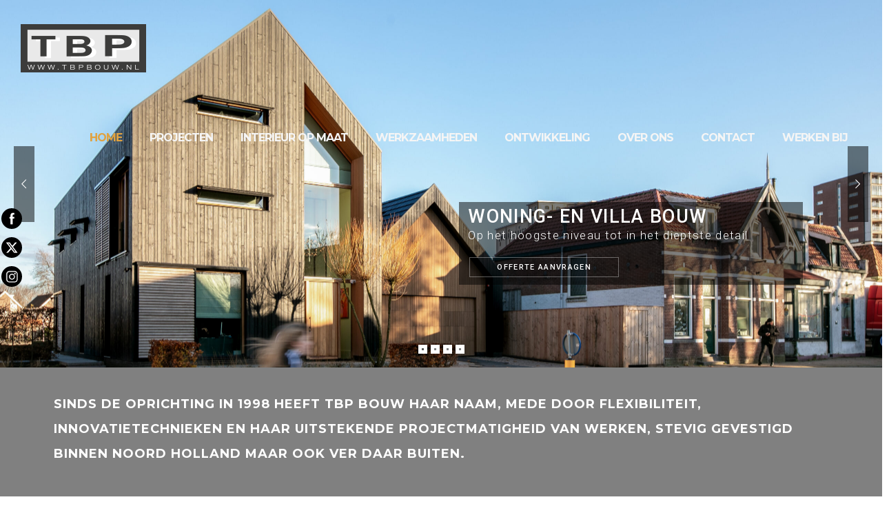

--- FILE ---
content_type: text/html; charset=UTF-8
request_url: https://tbpbouw.nl/
body_size: 32851
content:
<!doctype html>
<!-- paulirish.com/2008/conditional-stylesheets-vs-css-hacks-answer-neither/ -->
<!--[if lt IE 7]> <html class="no-js lt-ie9 lt-ie8 lt-ie7" lang="en"> <![endif]-->
<!--[if IE 7]>    <html class="no-js lt-ie9 lt-ie8" lang="en"> <![endif]-->
<!--[if IE 8]>    <html class="no-js lt-ie9" lang="en"> <![endif]-->
<!-- Consider adding a manifest.appcache: h5bp.com/d/Offline -->
<!--[if gt IE 8]><!--> 
<html class="no-js" lang="nl-NL"> <!--<![endif]-->
<head>
	<meta charset="utf-8">
	<meta http-equiv="X-UA-Compatible" content="IE=edge,chrome=1" >
	<meta name="viewport" content="user-scalable=no, width=device-width, initial-scale=1, maximum-scale=1" />
    <meta name="apple-mobile-web-app-capable" content="yes" />
	    <meta name='robots' content='index, follow, max-image-preview:large, max-snippet:-1, max-video-preview:-1' />

	<!-- This site is optimized with the Yoast SEO plugin v21.5 - https://yoast.com/wordpress/plugins/seo/ -->
	<title>TBP Bouw - Uw Aannemer met aandacht voor het geheel in de Zaanstreek</title>
	<meta name="description" content="Sinds de oprichting in 1998 heeft TBP Bouw haar naam, mede door flexibiliteit, innovatietechnieken en haar uitstekende projectmatigheid van werken" />
	<link rel="canonical" href="https://tbpbouw.nl/" />
	<meta property="og:locale" content="nl_NL" />
	<meta property="og:type" content="website" />
	<meta property="og:title" content="TBP Bouw - Uw Aannemer met aandacht voor het geheel in de Zaanstreek" />
	<meta property="og:description" content="TBP Bouw heeft een groot aantal eigen specialisten in dienst, zoals timmermannen, metselaars en schilders.Wij restylen winkels, onderhouden kantoorpanden en renoveren van monumenten." />
	<meta property="og:url" content="https://tbpbouw.nl/" />
	<meta property="og:site_name" content="TBP Bouw" />
	<meta property="article:modified_time" content="2024-02-07T05:57:45+00:00" />
	<meta name="twitter:card" content="summary_large_image" />
	<script type="application/ld+json" class="yoast-schema-graph">{"@context":"https://schema.org","@graph":[{"@type":"WebPage","@id":"https://tbpbouw.nl/","url":"https://tbpbouw.nl/","name":"TBP Bouw - Uw Aannemer met aandacht voor het geheel in de Zaanstreek","isPartOf":{"@id":"https://tbpbouw.nl/#website"},"datePublished":"2017-03-24T15:15:21+00:00","dateModified":"2024-02-07T05:57:45+00:00","description":"Sinds de oprichting in 1998 heeft TBP Bouw haar naam, mede door flexibiliteit, innovatietechnieken en haar uitstekende projectmatigheid van werken","breadcrumb":{"@id":"https://tbpbouw.nl/#breadcrumb"},"inLanguage":"nl-NL","potentialAction":[{"@type":"ReadAction","target":["https://tbpbouw.nl/"]}]},{"@type":"BreadcrumbList","@id":"https://tbpbouw.nl/#breadcrumb","itemListElement":[{"@type":"ListItem","position":1,"name":"Home"}]},{"@type":"WebSite","@id":"https://tbpbouw.nl/#website","url":"https://tbpbouw.nl/","name":"TBP Bouw","description":"’Aandacht voor het geheel, oog voor detail’","potentialAction":[{"@type":"SearchAction","target":{"@type":"EntryPoint","urlTemplate":"https://tbpbouw.nl/?s={search_term_string}"},"query-input":"required name=search_term_string"}],"inLanguage":"nl-NL"}]}</script>
	<meta name="google-site-verification" content="bn4a6y0eDRgaK84I_y6h4PNNEL0fpziJqmxx4zT0dlo" />
	<!-- / Yoast SEO plugin. -->


<link rel='dns-prefetch' href='//www.googletagmanager.com' />
<link rel='dns-prefetch' href='//fonts.googleapis.com' />
<link rel="alternate" type="application/rss+xml" title="TBP Bouw &raquo; feed" href="https://tbpbouw.nl/feed/" />
<link rel="alternate" type="application/rss+xml" title="TBP Bouw &raquo; reactiesfeed" href="https://tbpbouw.nl/comments/feed/" />
	
			<!-- Google Analytics -->
			<script>
				(function(i,s,o,g,r,a,m){i['GoogleAnalyticsObject']=r;i[r]=i[r]||function(){
				(i[r].q=i[r].q||[]).push(arguments)},i[r].l=1*new Date();a=s.createElement(o),
				m=s.getElementsByTagName(o)[0];a.async=1;a.src=g;m.parentNode.insertBefore(a,m)
				})(window,document,'script','//www.google-analytics.com/analytics.js','ga');
	
				ga( 'create', 'UA-10688681-12', 'auto' );
								ga( 'send', 'pageview' );
			</script>
			<!-- End Google Analytics -->
		<script type="text/javascript">
window._wpemojiSettings = {"baseUrl":"https:\/\/s.w.org\/images\/core\/emoji\/14.0.0\/72x72\/","ext":".png","svgUrl":"https:\/\/s.w.org\/images\/core\/emoji\/14.0.0\/svg\/","svgExt":".svg","source":{"concatemoji":"https:\/\/tbpbouw.nl\/wp-includes\/js\/wp-emoji-release.min.js?ver=6.2.8"}};
/*! This file is auto-generated */
!function(e,a,t){var n,r,o,i=a.createElement("canvas"),p=i.getContext&&i.getContext("2d");function s(e,t){p.clearRect(0,0,i.width,i.height),p.fillText(e,0,0);e=i.toDataURL();return p.clearRect(0,0,i.width,i.height),p.fillText(t,0,0),e===i.toDataURL()}function c(e){var t=a.createElement("script");t.src=e,t.defer=t.type="text/javascript",a.getElementsByTagName("head")[0].appendChild(t)}for(o=Array("flag","emoji"),t.supports={everything:!0,everythingExceptFlag:!0},r=0;r<o.length;r++)t.supports[o[r]]=function(e){if(p&&p.fillText)switch(p.textBaseline="top",p.font="600 32px Arial",e){case"flag":return s("\ud83c\udff3\ufe0f\u200d\u26a7\ufe0f","\ud83c\udff3\ufe0f\u200b\u26a7\ufe0f")?!1:!s("\ud83c\uddfa\ud83c\uddf3","\ud83c\uddfa\u200b\ud83c\uddf3")&&!s("\ud83c\udff4\udb40\udc67\udb40\udc62\udb40\udc65\udb40\udc6e\udb40\udc67\udb40\udc7f","\ud83c\udff4\u200b\udb40\udc67\u200b\udb40\udc62\u200b\udb40\udc65\u200b\udb40\udc6e\u200b\udb40\udc67\u200b\udb40\udc7f");case"emoji":return!s("\ud83e\udef1\ud83c\udffb\u200d\ud83e\udef2\ud83c\udfff","\ud83e\udef1\ud83c\udffb\u200b\ud83e\udef2\ud83c\udfff")}return!1}(o[r]),t.supports.everything=t.supports.everything&&t.supports[o[r]],"flag"!==o[r]&&(t.supports.everythingExceptFlag=t.supports.everythingExceptFlag&&t.supports[o[r]]);t.supports.everythingExceptFlag=t.supports.everythingExceptFlag&&!t.supports.flag,t.DOMReady=!1,t.readyCallback=function(){t.DOMReady=!0},t.supports.everything||(n=function(){t.readyCallback()},a.addEventListener?(a.addEventListener("DOMContentLoaded",n,!1),e.addEventListener("load",n,!1)):(e.attachEvent("onload",n),a.attachEvent("onreadystatechange",function(){"complete"===a.readyState&&t.readyCallback()})),(e=t.source||{}).concatemoji?c(e.concatemoji):e.wpemoji&&e.twemoji&&(c(e.twemoji),c(e.wpemoji)))}(window,document,window._wpemojiSettings);
</script>
<style type="text/css">
img.wp-smiley,
img.emoji {
	display: inline !important;
	border: none !important;
	box-shadow: none !important;
	height: 1em !important;
	width: 1em !important;
	margin: 0 0.07em !important;
	vertical-align: -0.1em !important;
	background: none !important;
	padding: 0 !important;
}
</style>
	<link rel='stylesheet' id='gdprmagnificpopup-css' href='https://tbpbouw.nl/wp-content/plugins/be-gdpr/public/css/magnific-popup.css?ver=1.1.6' type='text/css' media='all' />
<link rel='stylesheet' id='be-gdpr-css' href='https://tbpbouw.nl/wp-content/plugins/be-gdpr/public/css/be-gdpr-public.css?ver=1.1.6' type='text/css' media='all' />
<link rel='stylesheet' id='oshine-modules-css' href='https://tbpbouw.nl/wp-content/plugins/oshine-modules/public/css/oshine-modules.min.css?ver=3.2' type='text/css' media='all' />
<link rel='stylesheet' id='typehub-css' href='https://tbpbouw.nl/wp-content/plugins/tatsu/includes/typehub/public/css/typehub-public.css?ver=2.0.6' type='text/css' media='all' />
<link rel='stylesheet' id='typehub-google-fonts-css' href='//fonts.googleapis.com/css?family=Montserrat%3A500%2C400%2C300%2C600%2C700%7CCrimson+Text%3AItalic400%2C400Italic%7CRaleway%3A400%2C600%7CSource+Sans+Pro%3A400%7CMontserrat%3A400%2C600%2C200&#038;ver=1.0' type='text/css' media='all' />
<link rel='stylesheet' id='tatsu-main-css' href='https://tbpbouw.nl/wp-content/plugins/tatsu/public/css/tatsu.min.css?ver=3.5.3' type='text/css' media='all' />
<link rel='stylesheet' id='oshine_icons-css' href='https://tbpbouw.nl/wp-content/themes/123213123123123213123321oshin/fonts/icomoon/style.min.css?ver=7.1.5' type='text/css' media='all' />
<link rel='stylesheet' id='font_awesome-css' href='https://tbpbouw.nl/wp-content/plugins/tatsu/includes/icons/font_awesome/font-awesome.css?ver=6.2.8' type='text/css' media='all' />
<link rel='stylesheet' id='font_awesome_brands-css' href='https://tbpbouw.nl/wp-content/plugins/tatsu/includes/icons/font_awesome/brands.css?ver=6.2.8' type='text/css' media='all' />
<link rel='stylesheet' id='tatsu_icons-css' href='https://tbpbouw.nl/wp-content/plugins/tatsu/includes/icons/tatsu_icons/tatsu-icons.css?ver=6.2.8' type='text/css' media='all' />
<link rel='stylesheet' id='SFSImainCss-css' href='https://tbpbouw.nl/wp-content/plugins/ultimate-social-media-icons/css/sfsi-style.css?ver=2.9.6' type='text/css' media='all' />
<link rel='stylesheet' id='be-themes-bb-press-css-css' href='https://tbpbouw.nl/wp-content/themes/123213123123123213123321oshin/bb-press/bb-press.css?ver=6.2.8' type='text/css' media='all' />
<link rel='stylesheet' id='be-style-main-css-css' href='https://tbpbouw.nl/wp-content/themes/123213123123123213123321oshin/css/main.min.css?ver=7.1.5' type='text/css' media='all' />
<link rel='stylesheet' id='be-style-top-header-css' href='https://tbpbouw.nl/wp-content/themes/123213123123123213123321oshin/css/headers/top-header.min.css?ver=7.1.5' type='text/css' media='all' />
<link rel='stylesheet' id='be-style-responsive-header-css' href='https://tbpbouw.nl/wp-content/themes/123213123123123213123321oshin/css/headers/responsive-header.min.css?ver=7.1.5' type='text/css' media='all' />
<link rel='stylesheet' id='be-style-multilevel-menu-css' href='https://tbpbouw.nl/wp-content/themes/123213123123123213123321oshin/css/headers/multilevel-menu.min.css?ver=7.1.5' type='text/css' media='all' />
<link rel='stylesheet' id='be-themes-layout-css' href='https://tbpbouw.nl/wp-content/themes/123213123123123213123321oshin/css/layout.min.css?ver=7.1.5' type='text/css' media='all' />
<link rel='stylesheet' id='vendor-css' href='https://tbpbouw.nl/wp-content/themes/123213123123123213123321oshin/css/vendor/vendor.min.css?ver=7.1.5' type='text/css' media='all' />
<link rel='stylesheet' id='be-custom-fonts-css' href='https://tbpbouw.nl/wp-content/themes/123213123123123213123321oshin/fonts/fonts.min.css?ver=7.1.5' type='text/css' media='all' />
<link rel='stylesheet' id='be-style-css-css' href='https://tbpbouw.nl/wp-content/themes/123213123123123213123321oshin/style.css?ver=7.1.5' type='text/css' media='all' />
<link rel='stylesheet' id='ms-main-css' href='https://tbpbouw.nl/wp-content/plugins/masterslider/public/assets/css/masterslider.main.css?ver=3.6.1' type='text/css' media='all' />
<link rel='stylesheet' id='ms-custom-css' href='https://tbpbouw.nl/wp-content/uploads/masterslider/custom.css?ver=9.1' type='text/css' media='all' />
<link rel='stylesheet' id='the-grid-css' href='https://tbpbouw.nl/wp-content/plugins/the-grid/frontend/assets/css/the-grid.min.css?ver=2.7.4' type='text/css' media='all' />
<style id='the-grid-inline-css' type='text/css'>
.tolb-holder{background:rgba(0,0,0,0.8)}.tolb-holder .tolb-close,.tolb-holder .tolb-title,.tolb-holder .tolb-counter,.tolb-holder .tolb-next i,.tolb-holder .tolb-prev i{color:#ffffff}.tolb-holder .tolb-load{border-color:rgba(255,255,255,0.2);border-left:3px solid #ffffff}
.to-heart-icon,.to-heart-icon svg,.to-post-like,.to-post-like .to-like-count{position:relative;display:inline-block}.to-post-like{width:auto;cursor:pointer;font-weight:400}.to-heart-icon{float:left;margin:0 4px 0 0}.to-heart-icon svg{overflow:visible;width:15px;height:14px}.to-heart-icon g{-webkit-transform:scale(1);transform:scale(1)}.to-heart-icon path{-webkit-transform:scale(1);transform:scale(1);transition:fill .4s ease,stroke .4s ease}.no-liked .to-heart-icon path{fill:#999;stroke:#999}.empty-heart .to-heart-icon path{fill:transparent!important;stroke:#999}.liked .to-heart-icon path,.to-heart-icon svg:hover path{fill:#ff6863!important;stroke:#ff6863!important}@keyframes heartBeat{0%{transform:scale(1)}20%{transform:scale(.8)}30%{transform:scale(.95)}45%{transform:scale(.75)}50%{transform:scale(.85)}100%{transform:scale(.9)}}@-webkit-keyframes heartBeat{0%,100%,50%{-webkit-transform:scale(1)}20%{-webkit-transform:scale(.8)}30%{-webkit-transform:scale(.95)}45%{-webkit-transform:scale(.75)}}.heart-pulse g{-webkit-animation-name:heartBeat;animation-name:heartBeat;-webkit-animation-duration:1s;animation-duration:1s;-webkit-animation-iteration-count:infinite;animation-iteration-count:infinite;-webkit-transform-origin:50% 50%;transform-origin:50% 50%}.to-post-like a{color:inherit!important;fill:inherit!important;stroke:inherit!important}
</style>
<script type='text/javascript' src='https://tbpbouw.nl/wp-includes/js/jquery/jquery.min.js?ver=3.6.4' id='jquery-core-js'></script>
<script type='text/javascript' src='https://tbpbouw.nl/wp-includes/js/jquery/jquery-migrate.min.js?ver=3.4.0' id='jquery-migrate-js'></script>
<script type='text/javascript' id='be-gdpr-js-extra'>
/* <![CDATA[ */
var beGdprConcerns = {"youtube":{"label":"Youtube","description":"Consent to display content from YouTube.","required":false},"vimeo":{"label":"Vimeo","description":"Consent to display content from Vimeo.","required":false},"gmaps":{"label":"Google Maps","description":"Consent to display content from Google Maps.","required":false}};
/* ]]> */
</script>
<script type='text/javascript' src='https://tbpbouw.nl/wp-content/plugins/be-gdpr/public/js/be-gdpr-public.js?ver=1.1.6' id='be-gdpr-js'></script>
<script type='text/javascript' src='https://tbpbouw.nl/wp-content/plugins/revslider/public/assets/js/rbtools.min.js?ver=6.6.14' async id='tp-tools-js'></script>
<script type='text/javascript' src='https://tbpbouw.nl/wp-content/plugins/revslider/public/assets/js/rs6.min.js?ver=6.6.14' async id='revmin-js'></script>
<script type='text/javascript' src='https://tbpbouw.nl/wp-content/plugins/tatsu/includes/typehub/public/js/webfont.min.js?ver=6.2.8' id='webfontloader-js'></script>
<script type='text/javascript' src='https://www.googletagmanager.com/gtag/js?id=UA-10688681-12&#038;ver=6.2.8' id='wk-analytics-script-js'></script>
<script type='text/javascript' id='wk-analytics-script-js-after'>
function shouldTrack(){
var trackLoggedIn = false;
var loggedIn = false;
if(!loggedIn){
return true;
} else if( trackLoggedIn ) {
return true;
}
return false;
}
function hasWKGoogleAnalyticsCookie() {
return (new RegExp('wp_wk_ga_untrack_' + document.location.hostname)).test(document.cookie);
}
if (!hasWKGoogleAnalyticsCookie() && shouldTrack()) {
//Google Analytics
window.dataLayer = window.dataLayer || [];
function gtag(){dataLayer.push(arguments);}
gtag('js', new Date());
gtag('config', 'UA-10688681-12');
}
</script>
<script type='text/javascript' src='https://tbpbouw.nl/wp-content/themes/123213123123123213123321oshin/js/vendor/modernizr.min.js?ver=6.2.8' id='modernizr-js'></script>
<link rel="https://api.w.org/" href="https://tbpbouw.nl/wp-json/" /><link rel="alternate" type="application/json" href="https://tbpbouw.nl/wp-json/wp/v2/pages/14" /><link rel="EditURI" type="application/rsd+xml" title="RSD" href="https://tbpbouw.nl/xmlrpc.php?rsd" />
<link rel="wlwmanifest" type="application/wlwmanifest+xml" href="https://tbpbouw.nl/wp-includes/wlwmanifest.xml" />
<meta name="generator" content="WordPress 6.2.8" />
<link rel='shortlink' href='https://tbpbouw.nl/' />
<link rel="alternate" type="application/json+oembed" href="https://tbpbouw.nl/wp-json/oembed/1.0/embed?url=https%3A%2F%2Ftbpbouw.nl%2F" />
<link rel="alternate" type="text/xml+oembed" href="https://tbpbouw.nl/wp-json/oembed/1.0/embed?url=https%3A%2F%2Ftbpbouw.nl%2F&#038;format=xml" />
<meta name="generator" content="Redux 4.5.8" /><script type="text/javascript">if(!window._buttonizer) { window._buttonizer = {}; };var _buttonizer_page_data = {"language":"nl"};window._buttonizer.data = { ..._buttonizer_page_data, ...window._buttonizer.data };</script><script>var ms_grabbing_curosr='https://tbpbouw.nl/wp-content/plugins/masterslider/public/assets/css/common/grabbing.cur',ms_grab_curosr='https://tbpbouw.nl/wp-content/plugins/masterslider/public/assets/css/common/grab.cur';</script>
<meta name="generator" content="MasterSlider 3.6.1 - Responsive Touch Image Slider" />
<style id = "be-dynamic-css" type="text/css"> 
body {
    background-color: rgb(255,255,255);background-color: rgba(255,255,255,1);}
.layout-box #header-inner-wrap, 
#header-inner-wrap, #header-inner-wrap.style3 #header-bottom-bar,
body.header-transparent #header #header-inner-wrap.no-transparent,
.left-header .sb-slidebar.sb-left,
.left-header .sb-slidebar.sb-left #slidebar-menu a::before 
{
    background-color: rgb(185,184,184);background-color: rgba(185,184,184,1);}
#mobile-menu, 
#mobile-menu ul {
    background-color: rgb(255,255,255);background-color: rgba(255,255,255,1);}

  #mobile-menu li{
    border-bottom-color: #efefef ;
  }


body.header-transparent #header-inner-wrap{
  background: transparent;
}
.be-gdpr-modal-item input:checked + .slider{
  background-color: rgba(224,162,64,1);
}
.be-gdpr-modal-iteminput:focus + .slider {
  box-shadow: 0 0 1px  rgba(224,162,64,1);
}
.be-gdpr-modal-item .slider:before {
  background-color:#ffffff;
}
.be-gdpr-cookie-notice-bar .be-gdpr-cookie-notice-button{
  background: rgba(224,162,64,1);
  color: #ffffff;
}

#header .header-border{
 border-bottom: 1px solid #404040;
}
#header-top-bar{
    background-color: rgb(0,0,0);background-color: rgba(0,0,0,1);    border-bottom: 0px none #323232;
    color: #ffffff;
}
#header-top-bar #topbar-menu li a{
    color: #ffffff;
}
#header-bottom-bar{
    background-color: rgb(0,0,0);background-color: rgba(0,0,0,1);    border-top: 0px solid #323232;
    border-bottom: 0px solid #323232;
}

/*Adjusted the timings for the new effects*/
body.header-transparent #header #header-inner-wrap {
	-webkit-transition: background .25s ease, box-shadow .25s ease, opacity 700ms cubic-bezier(0.645, 0.045, 0.355, 1), transform 700ms cubic-bezier(0.645, 0.045, 0.355, 1);
	-moz-transition: background .25s ease, box-shadow .25s ease, opacity 700ms cubic-bezier(0.645, 0.045, 0.355, 1), transform 700ms cubic-bezier(0.645, 0.045, 0.355, 1);
	-o-transition: background .25s ease, box-shadow .25s ease, opacity 700ms cubic-bezier(0.645, 0.045, 0.355, 1), transform 700ms cubic-bezier(0.645, 0.045, 0.355, 1);
	transition: background .25s ease, box-shadow .25s ease, opacity 700ms cubic-bezier(0.645, 0.045, 0.355, 1), transform 700ms cubic-bezier(0.645, 0.045, 0.355, 1);
}

body.header-transparent.semi #header .semi-transparent{
    !important ;
}
body.header-transparent.semi #content {
    padding-top: 100px;
}

#content,
#blog-content {
    background-color: rgb(255,255,255);background-color: rgba(255,255,255,1);}
#bottom-widgets {
    background-color: rgb(173,171,171);background-color: rgba(173,171,171,1);}
#footer {
  background-color: rgb(0,0,0);background-color: rgba(0,0,0,1);}
#footer .footer-border{
  border-bottom: 0px solid #6b6b6b;
}
.page-title-module-custom {
	background-color: rgb(233,233,233);background-color: rgba(233,233,233,1);}
#portfolio-title-nav-wrap{
  background-color : #e9e9e9;
}
#navigation .sub-menu,
#navigation .children,
#navigation-left-side .sub-menu,
#navigation-left-side .children,
#navigation-right-side .sub-menu,
#navigation-right-side .children {
  background-color: rgb(64,64,64);background-color: rgba(64,64,64,1);}
.sb-slidebar.sb-right {
  }
.left-header .left-strip-wrapper,
.left-header #left-header-mobile {
  background-color : #b9b8b8 ;
}
.layout-box-top,
.layout-box-bottom,
.layout-box-right,
.layout-box-left,
.layout-border-header-top #header-inner-wrap,
.layout-border-header-top.layout-box #header-inner-wrap, 
body.header-transparent .layout-border-header-top #header #header-inner-wrap.no-transparent {
  background-color: rgb(160,160,160);background-color: rgba(160,160,160,1);}

.left-header.left-sliding.left-overlay-menu .sb-slidebar{
  background-color: rgb(8,8,8);background-color: rgba(8,8,8,0.90);  
}
.top-header.top-overlay-menu .sb-slidebar{
  }
.search-box-wrapper{
  background-color: rgb(255,255,255);background-color: rgba(255,255,255,0.85);}
.search-box-wrapper.style1-header-search-widget input[type="text"]{
  background-color: transparent !important;
  color: #000000;
  border: 1px solid  #000000;
}
.search-box-wrapper.style2-header-search-widget input[type="text"]{
  background-color: transparent !important;
  color: #000000;
  border: none !important;
  box-shadow: none !important;
}
.search-box-wrapper .searchform .search-icon{
  color: #000000;
}
#header-top-bar-right .search-box-wrapper.style1-header-search-widget input[type="text"]{
  border: none; 
}


.post-title ,
.post-date-wrap {
  margin-bottom: 12px;
}

/* ======================
    Dynamic Border Styling
   ====================== */


.layout-box-top,
.layout-box-bottom {
  height: 30px;
}

.layout-box-right,
.layout-box-left {
  width: 30px;
}

#main.layout-border,
#main.layout-border.layout-border-header-top{
  padding: 30px;
}
.left-header #main.layout-border {
    padding-left: 0px;
}
#main.layout-border.layout-border-header-top {
  padding-top: 0px;
}
.be-themes-layout-layout-border #logo-sidebar,
.be-themes-layout-layout-border-header-top #logo-sidebar{
  margin-top: 70px;
}

/*Left Static Menu*/
.left-header.left-static.be-themes-layout-layout-border #main-wrapper{
  margin-left: 310px;
}
.left-header.left-static.be-themes-layout-layout-border .sb-slidebar.sb-left {
  left: 30px;
}

/*Right Slidebar*/

body.be-themes-layout-layout-border-header-top .sb-slidebar.sb-right,
body.be-themes-layout-layout-border .sb-slidebar.sb-right {
  right: -250px; 
}
.be-themes-layout-layout-border-header-top .sb-slidebar.sb-right.opened,
.be-themes-layout-layout-border .sb-slidebar.sb-right.opened {
  right: 30px;
}

/* Top-overlay menu on opening, header moves sideways bug. Fixed on the next line code */
/*body.be-themes-layout-layout-border-header-top.top-header.slider-bar-opened #main #header #header-inner-wrap.no-transparent.top-animate,
body.be-themes-layout-layout-border.top-header.slider-bar-opened #main #header #header-inner-wrap.no-transparent.top-animate {
  right: 310px;
}*/

body.be-themes-layout-layout-border-header-top.top-header:not(.top-overlay-menu).slider-bar-opened #main #header #header-inner-wrap.no-transparent.top-animate,
body.be-themes-layout-layout-border.top-header:not(.top-overlay-menu).slider-bar-opened #main #header #header-inner-wrap.no-transparent.top-animate {
  right: 310px;
}

/* Now not needed mostly, as the hero section image is coming properly */


/*Single Page Version*/
body.be-themes-layout-layout-border-header-top.single-page-version .single-page-nav-wrap,
body.be-themes-layout-layout-border.single-page-version .single-page-nav-wrap {
  right: 50px;
}

/*Split Screen Page Template*/
.top-header .layout-border #content.page-split-screen-left {
  margin-left: calc(50% + 15px);
} 
.top-header.page-template-page-splitscreen-left .layout-border .header-hero-section {
  width: calc(50% - 15px);
} 

.top-header .layout-border #content.page-split-screen-right {
  width: calc(50% - 15px);
} 
.top-header.page-template-page-splitscreen-right .layout-border .header-hero-section {
  left: calc(50% - 15px);
} 
  
 
@media only screen and (max-width: 960px) {
  body.be-themes-layout-layout-border-header-top.single-page-version .single-page-nav-wrap,
  body.be-themes-layout-layout-border.single-page-version .single-page-nav-wrap {
    right: 35px;
  }
  body.be-themes-layout-layout-border-header-top .sb-slidebar.sb-right, 
  body.be-themes-layout-layout-border .sb-slidebar.sb-right {
    right: -280px;
  }
  #main.layout-border,
  #main.layout-border.layout-border-header-top {
    padding: 0px !important;
  }
  .top-header .layout-border #content.page-split-screen-left,
  .top-header .layout-border #content.page-split-screen-right {
      margin-left: 0px;
      width:100%;
  }
  .top-header.page-template-page-splitscreen-right .layout-border .header-hero-section,
  .top-header.page-template-page-splitscreen-left .layout-border .header-hero-section {
      width:100%;
  }
}




.filters.single_border .filter_item{
    border-color: rgba(224,162,64,1);
}
.filters.rounded .current_choice{
    border-radius: 50px;
    background-color: rgba(224,162,64,1);
    color: #ffffff;
}
.filters.single_border .current_choice,
.filters.border .current_choice{
    color: rgba(224,162,64,1);
}

.exclusive-mobile-bg .menu-controls{
  background-color: background-color: rgb(255,255,255);background-color: rgba(255,255,255,0);;
}
    #header .be-mobile-menu-icon span {
        background-color : #323232;
    } 
    #header-controls-right,
    #header-controls-left,
    .overlay-menu-close,
    .be-overlay-menu-close {
      color : #323232;
    }

#header .exclusive-mobile-bg .be-mobile-menu-icon,
#header .exclusive-mobile-bg .be-mobile-menu-icon span,
#header-inner-wrap.background--light.transparent.exclusive-mobile-bg .be-mobile-menu-icon,
#header-inner-wrap.background--light.transparent.exclusive-mobile-bg .be-mobile-menu-icon span,
#header-inner-wrap.background--dark.transparent.exclusive-mobile-bg .be-mobile-menu-icon,
#header-inner-wrap.background--dark.transparent.exclusive-mobile-bg .be-mobile-menu-icon span {
  background-color: #323232}
.be-mobile-menu-icon{
  width: 18px;
  height: 2px;
}
.be-mobile-menu-icon .hamburger-line-1{
  top: -5px;
}
.be-mobile-menu-icon .hamburger-line-3{
  top: 5px;
}

.thumb-title-wrap {
  color: #ffffff;
}


#bottom-widgets .widget ul li a, #bottom-widgets a {
	color: inherit;
}

#bottom-widgets .tagcloud a:hover {
  color: #ffffff;
}


a, a:visited, a:hover,
#bottom-widgets .widget ul li a:hover, 
#bottom-widgets a:hover{
  color: rgba(224,162,64,1);
}

#header-top-menu a:hover,
#navigation .current_page_item a,
#navigation .current_page_item a:hover,
#navigation a:hover,
#navigation-left-side .current_page_item a,
#navigation-left-side .current_page_item a:hover,
#navigation-left-side a:hover,
#navigation-right-side .current_page_item a,
#navigation-right-side .current_page_item a:hover,
#navigation-right-side a:hover,
#menu li.current-menu-ancestor > a,
#navigation-left-side .current-menu-item > a,
#navigation-right-side .current-menu-item > a,
#navigation .current-menu-item > a,
#navigation .sub-menu .current-menu-item > a,
#navigation .sub-menu a:hover,
#navigation .children .current-menu-item > a,
#navigation .children a:hover,
#slidebar-menu .current-menu-item > a,
.special-header-menu a:hover + .mobile-sub-menu-controller i,
.special-header-menu #slidebar-menu a:hover,
.special-header-menu .sub-menu a:hover,
.single-page-version #navigation a:hover,
.single-page-version #navigation-left-side a:hover,
.single-page-version #navigation-right-side a:hover,
.single-page-version #navigation .current-section.current_page_item a,
.single-page-version #navigation-left-side .current-section.current_page_item a,
.single-page-version #navigation-right-side .current-section.current_page_item a,
.single-page-version #slidebar-menu .current-section.current_page_item a,
.single-page-version #navigation .current_page_item a:hover,
.single-page-version #navigation-left-side .current_page_item a:hover,
.single-page-version #navigation-right-side .current_page_item a:hover,
.single-page-version #slidebar-menu .current_page_item a:hover,
.be-sticky-sections #navigation a:hover,
.be-sticky-sections #navigation-left-side a:hover,
.be-sticky-sections #navigation-right-side a:hover,
.be-sticky-sections #navigation .current-section.current_page_item a,
.be-sticky-sections #navigation-left-side .current-section.current_page_item a,
.be-sticky-sections #navigation-right-side .current-section.current_page_item a,
.be-sticky-sections #navigation .current_page_item a:hover,
.be-sticky-sections #navigation-left-side .current_page_item a:hover,
.be-sticky-sections #navigation-right-side .current_page_item a:hover,
#navigation .current-menu-ancestor > a,
#navigation-left-side .current-menu-ancestor > a,
#navigation-right-side .current-menu-ancestor > a,
#slidebar-menu .current-menu-ancestor > a,
.special-header-menu .current-menu-item > a,
.sb-left #slidebar-menu a:hover {
	color: #e0a240;
}

#navigation .current_page_item ul li a,
#navigation-left-side .current_page_item ul li a,
#navigation-right-side .current_page_item ul li a,
.single-page-version #navigation .current_page_item a,
.single-page-version #navigation-left-side .current_page_item a,
.single-page-version #navigation-right-side .current_page_item a,
.single-page-version #slidebar-menu .current_page_item a,
.single-page-version #navigation .sub-menu .current-menu-item > a,
.single-page-version #navigation .children .current-menu-item > a 
.be-sticky-sections #navigation .current_page_item a,
.be-sticky-sections #navigation-left-side .current_page_item a,
.be-sticky-sections #navigation-right-side .current_page_item a,
.be-sticky-sections #navigation .sub-menu .current-menu-item > a,
.be-sticky-sections #navigation .children .current-menu-item > a {
  color: inherit;
}

.be-nav-link-effect-1 a::after,
.be-nav-link-effect-2 a::after,
.be-nav-link-effect-3 a::after{
  background-color: rgb(224,162,64);background-color: rgba(224,162,64,1);}


#portfolio-title-nav-wrap .portfolio-nav a {
 color:   #3c3c3b; 
}
#portfolio-title-nav-wrap .portfolio-nav a .home-grid-icon span{
  background-color: #3c3c3b; 
}
#portfolio-title-nav-wrap .portfolio-nav a:hover {
 color:   #e0a240; 
}
#portfolio-title-nav-wrap .portfolio-nav a:hover .home-grid-icon span{
  background-color: #e0a240; 
}

.page-title-module-custom .header-breadcrumb {
  line-height: 36px;
}
#portfolio-title-nav-bottom-wrap h6, 
#portfolio-title-nav-bottom-wrap ul li a, 
.single_portfolio_info_close,
#portfolio-title-nav-bottom-wrap .slider-counts{
  background-color: rgb(185,177,177);background-color: rgba(185,177,177,0.84);}

.more-link.style2-button:hover {
  border-color: rgba(224,162,64,1) !important;
  background: rgba(224,162,64,1) !important;
  color: #ffffff !important;
}
.woocommerce a.button, .woocommerce-page a.button, 
.woocommerce button.button, .woocommerce-page button.button, 
.woocommerce input.button, .woocommerce-page input.button, 
.woocommerce #respond input#submit, .woocommerce-page #respond input#submit,
.woocommerce #content input.button, .woocommerce-page #content input.button {
  background: transparent !important;
  color: #000 !important;
  border-color: #000 !important;
  border-style: solid !important;
  border-width: 2px !important;
  background: transparent !important;
  color: #000000 !important;
  border-width: 2px !important;
  border-color: #000000 !important;
  line-height: 41px;
  text-transform: uppercase;
}
.woocommerce a.button:hover, .woocommerce-page a.button:hover, 
.woocommerce button.button:hover, .woocommerce-page button.button:hover, 
.woocommerce input.button:hover, .woocommerce-page input.button:hover, 
.woocommerce #respond input#submit:hover, .woocommerce-page #respond input#submit:hover,
.woocommerce #content input.button:hover, .woocommerce-page #content input.button:hover {
  background: #e0a240 !important;
  color: #fff !important;
  border-color: #e0a240 !important;
  border-width: 2px !important;
  background: #e0a240 !important;
  color: #ffffff !important;
  border-color: #e0a240 !important;

}
.woocommerce a.button.alt, .woocommerce-page a.button.alt, 
.woocommerce .button.alt, .woocommerce-page .button.alt, 
.woocommerce input.button.alt, .woocommerce-page input.button.alt,
.woocommerce input[type="submit"].alt, .woocommerce-page input[type="submit"].alt, 
.woocommerce #respond input#submit.alt, .woocommerce-page #respond input#submit.alt,
.woocommerce #content input.button.alt, .woocommerce-page #content input.button.alt {
  background: #e0a240 !important;
  color: #fff !important;
  border-color: #e0a240 !important;
  border-style: solid !important;
  border-width: 2px !important;
  background: #e0a240 !important;
  color: #ffffff !important;
  border-width: 2px !important;
  border-color: #e0a240 !important;
  line-height: 41px;
  text-transform: uppercase;
}
.woocommerce a.button.alt:hover, .woocommerce-page a.button.alt:hover, 
.woocommerce .button.alt:hover, .woocommerce-page .button.alt:hover, 
.woocommerce input[type="submit"].alt:hover, .woocommerce-page input[type="submit"].alt:hover, 
.woocommerce input.button.alt:hover, .woocommerce-page input.button.alt:hover, 
.woocommerce #respond input#submit.alt:hover, .woocommerce-page #respond input#submit.alt:hover,
.woocommerce #content input.button.alt:hover, .woocommerce-page #content input.button.alt:hover {
  background: transparent !important;
  color: #000 !important;
  border-color: #000 !important;
  border-style: solid !important;
  border-width: 2px !important;
  background: transparent !important;
  color: #000000 !important;
  border-color: #000000 !important;
}

.woocommerce .woocommerce-message a.button, 
.woocommerce-page .woocommerce-message a.button,
.woocommerce .woocommerce-message a.button:hover,
.woocommerce-page .woocommerce-message a.button:hover {
  border: none !important;
  color: #fff !important;
  background: none !important;
}

.woocommerce .woocommerce-ordering select.orderby, 
.woocommerce-page .woocommerce-ordering select.orderby {
      border-color: #000000;
}

.style7-blog .post-title{
  margin-bottom: 9px;
}

.style8-blog .post-comment-wrap a:hover{
    color : rgba(224,162,64,1);
}

  .style8-blog .element:not(.be-image-post) .post-details-wrap{
    background-color: #ffffff ;
  }

.accordion .accordion-head.with-bg.ui-accordion-header-active{
  background-color: rgba(224,162,64,1) !important;
  color: #ffffff !important;
}

#portfolio-title-nav-wrap{
  padding-top: 25px;
  padding-bottom: 25px;
  border-bottom: 1px solid #e8e8e8;
}

#portfolio-title-nav-bottom-wrap h6, 
#portfolio-title-nav-bottom-wrap ul, 
.single_portfolio_info_close .font-icon,
.slider-counts{
  color:  #2b2b2b ;
}
#portfolio-title-nav-bottom-wrap .home-grid-icon span{
  background-color: #2b2b2b ;
}
#portfolio-title-nav-bottom-wrap h6:hover,
#portfolio-title-nav-bottom-wrap ul a:hover,
#portfolio-title-nav-bottom-wrap .slider-counts:hover,
.single_portfolio_info_close:hover {
  background-color: rgb(235,73,73);background-color: rgba(235,73,73,0.85);}

#portfolio-title-nav-bottom-wrap h6:hover,
#portfolio-title-nav-bottom-wrap ul a:hover,
#portfolio-title-nav-bottom-wrap .slider-counts:hover,
.single_portfolio_info_close:hover .font-icon{
  color:  #ffffff ;
}
#portfolio-title-nav-bottom-wrap ul a:hover .home-grid-icon span{
  background-color: #ffffff ;
}
/* ======================
    Layout 
   ====================== */


body #header-inner-wrap.top-animate #navigation, 
body #header-inner-wrap.top-animate .header-controls, 
body #header-inner-wrap.stuck #navigation, 
body #header-inner-wrap.stuck .header-controls {
	-webkit-transition: line-height 0.5s ease;
	-moz-transition: line-height 0.5s ease;
	-ms-transition: line-height 0.5s ease;
	-o-transition: line-height 0.5s ease;
	transition: line-height 0.5s ease;
}
	
.header-cart-controls .cart-contents span{
	background: #646464;
}
.header-cart-controls .cart-contents span{
	color: #f5f5f5;
}

.left-sidebar-page,
.right-sidebar-page, 
.no-sidebar-page .be-section-pad:first-child, 
.page-template-page-940-php #content , 
.no-sidebar-page #content-wrap, 
.portfolio-archives.no-sidebar-page #content-wrap {
    padding-top: 80px;
    padding-bottom: 80px;
}  
.no-sidebar-page #content-wrap.page-builder{
    padding-top: 0px;
    padding-bottom: 0px;
}
.left-sidebar-page .be-section:first-child, 
.right-sidebar-page .be-section:first-child, 
.dual-sidebar-page .be-section:first-child {
    padding-top: 0 !important;
}

.style1 .logo,
.style4 .logo,
#left-header-mobile .logo,
.style3 .logo,
.style7 .logo,
.style10 .logo{
  padding-top: 35px;
  padding-bottom: 35px;
}

.style5 .logo,
.style6 .logo{
  margin-top: 35px;
  margin-bottom: 35px;
}
#footer-wrap {
  padding-top: 10px;  
  padding-bottom: 10px;  
}

/* ======================
    Colors 
   ====================== */


.sec-bg,
.gallery_content,
.fixed-sidebar-page .fixed-sidebar,
.style3-blog .blog-post.element .element-inner,
.style4-blog .blog-post,
.blog-post.format-link .element-inner,
.blog-post.format-quote .element-inner,
.woocommerce ul.products li.product, 
.woocommerce-page ul.products li.product,
.chosen-container.chosen-container-single .chosen-drop,
.chosen-container.chosen-container-single .chosen-single,
.chosen-container.chosen-container-active.chosen-with-drop .chosen-single {
  background: #fafbfd;
}
.sec-color,
.post-meta a,
.pagination a, .pagination a:visited, .pagination span, .pages_list a,
input[type="text"], input[type="email"], input[type="password"],
textarea,
.gallery_content,
.fixed-sidebar-page .fixed-sidebar,
.style3-blog .blog-post.element .element-inner,
.style4-blog .blog-post,
.blog-post.format-link .element-inner,
.blog-post.format-quote .element-inner,
.woocommerce ul.products li.product, 
.woocommerce-page ul.products li.product,
.chosen-container.chosen-container-single .chosen-drop,
.chosen-container.chosen-container-single .chosen-single,
.chosen-container.chosen-container-active.chosen-with-drop .chosen-single {
  color: #ffffff;
}

.woocommerce .quantity .plus, .woocommerce .quantity .minus, .woocommerce #content .quantity .plus, .woocommerce #content .quantity .minus, .woocommerce-page .quantity .plus, .woocommerce-page .quantity .minus, .woocommerce-page #content .quantity .plus, .woocommerce-page #content .quantity .minus,
.woocommerce .quantity input.qty, .woocommerce #content .quantity input.qty, .woocommerce-page .quantity input.qty, .woocommerce-page #content .quantity input.qty {
  background: #fafbfd; 
  color: #ffffff;
  border-color: #000000;
}


.woocommerce div.product .woocommerce-tabs ul.tabs li, .woocommerce #content div.product .woocommerce-tabs ul.tabs li, .woocommerce-page div.product .woocommerce-tabs ul.tabs li, .woocommerce-page #content div.product .woocommerce-tabs ul.tabs li {
  color: #ffffff!important;
}

.chosen-container .chosen-drop,
nav.woocommerce-pagination,
.summary.entry-summary .price,
.portfolio-details.style2 .gallery-side-heading-wrap,
#single-author-info,
.single-page-atts,
article.comment {
  border-color: #000000 !important;
}

.fixed-sidebar-page #page-content{
  background: #ffffff; 
}


.sec-border,
input[type="text"], input[type="email"], input[type="tel"], input[type="password"],
textarea {
  border: 2px solid #000000;
}
.chosen-container.chosen-container-single .chosen-single,
.chosen-container.chosen-container-active.chosen-with-drop .chosen-single {
  border: 2px solid #000000;
}

.woocommerce table.shop_attributes th, .woocommerce-page table.shop_attributes th,
.woocommerce table.shop_attributes td, .woocommerce-page table.shop_attributes td {
    border: none;
    border-bottom: 1px solid #000000;
    padding-bottom: 5px;
}

.woocommerce .widget_price_filter .price_slider_wrapper .ui-widget-content, .woocommerce-page .widget_price_filter .price_slider_wrapper .ui-widget-content{
    border: 1px solid #000000;
}
.pricing-table .pricing-title,
.chosen-container .chosen-results li {
  border-bottom: 1px solid #000000;
}


.separator {
  border:0;
  height:1px;
  color: #000000;
  background-color: #000000;
}

.alt-color,
li.ui-tabs-active h6 a,
a,
a:visited,
.social_media_icons a:hover,
.post-title a:hover,
.fn a:hover,
a.team_icons:hover,
.recent-post-title a:hover,
.widget_nav_menu ul li.current-menu-item a,
.widget_nav_menu ul li.current-menu-item:before,
.woocommerce ul.cart_list li a:hover,
.woocommerce ul.product_list_widget li a:hover,
.woocommerce-page ul.cart_list li a:hover,
.woocommerce-page ul.product_list_widget li a:hover,
.woocommerce-page .product-categories li a:hover,
.woocommerce ul.products li.product .product-meta-data h3:hover,
.woocommerce table.cart a.remove:hover, .woocommerce #content table.cart a.remove:hover, .woocommerce-page table.cart a.remove:hover, .woocommerce-page #content table.cart a.remove:hover,
td.product-name a:hover,
.woocommerce-page #content .quantity .plus:hover,
.woocommerce-page #content .quantity .minus:hover,
.post-category a:hover,
.menu-card-item-stared {
    color: rgba(224,162,64,1);
}

a.custom-like-button.no-liked{
  color: rgba(255,255,255,0.5);
}

a.custom-like-button.liked{
  color: rgba(255,255,255,1);
}


.content-slide-wrap .flex-control-paging li a.flex-active,
.content-slide-wrap .flex-control-paging li.flex-active a:before {
  background: rgba(224,162,64,1) !important;
  border-color: rgba(224,162,64,1) !important;
}


#navigation .menu > ul > li.mega > ul > li {
  border-color: #ffffff;
}


.post-title a:hover {
    color: rgba(224,162,64,1) !important;
}

.alt-bg,
input[type="submit"],
.tagcloud a:hover,
.pagination a:hover,
.widget_tag_cloud a:hover,
.pagination .current,
.trigger_load_more .be-button,
.trigger_load_more .be-button:hover {
    background-color: rgba(224,162,64,1);
    transition: 0.2s linear all;
}
.mejs-controls .mejs-time-rail .mejs-time-current ,
.mejs-controls .mejs-horizontal-volume-slider .mejs-horizontal-volume-current,
.woocommerce span.onsale, 
.woocommerce-page span.onsale, 
.woocommerce a.add_to_cart_button.button.product_type_simple.added,
.woocommerce-page .widget_shopping_cart_content .buttons a.button:hover,
.woocommerce nav.woocommerce-pagination ul li span.current, 
.woocommerce nav.woocommerce-pagination ul li a:hover, 
.woocommerce nav.woocommerce-pagination ul li a:focus,
.testimonial-flex-slider .flex-control-paging li a.flex-active,
#back-to-top,
.be-carousel-nav,
.portfolio-carousel .owl-controls .owl-prev:hover,
.portfolio-carousel .owl-controls .owl-next:hover,
.owl-theme .owl-controls .owl-dot.active span,
.owl-theme .owl-controls .owl-dot:hover span,
.more-link.style3-button,
.view-project-link.style3-button{
  background: rgba(224,162,64,1) !important;
}
.single-page-nav-link.current-section-nav-link {
  background: #e0a240 !important;
}


.view-project-link.style2-button,
.single-page-nav-link.current-section-nav-link {
  border-color: rgba(224,162,64,1) !important;
}

.view-project-link.style2-button:hover {
  background: rgba(224,162,64,1) !important;
  color: #ffffff !important;
}
.tagcloud a:hover,
.testimonial-flex-slider .flex-control-paging li a.flex-active,
.testimonial-flex-slider .flex-control-paging li a {
  border-color: rgba(224,162,64,1);
}
a.be-button.view-project-link,
.more-link {
  border-color: rgba(224,162,64,1); 
}

    .portfolio-container .thumb-bg {
      background-color: rgba(224,162,64,0.85);
    }
  
.photostream_overlay,
.be-button,
.more-link.style3-button,
.view-project-link.style3-button,
button,
input[type="button"], 
input[type="submit"], 
input[type="reset"] {
	background-color: rgba(224,162,64,1);
}
input[type="file"]::-webkit-file-upload-button{
	background-color: rgba(224,162,64,1);
}
.alt-bg-text-color,
input[type="submit"],
.tagcloud a:hover,
.pagination a:hover,
.widget_tag_cloud a:hover,
.pagination .current,
.woocommerce nav.woocommerce-pagination ul li span.current, 
.woocommerce nav.woocommerce-pagination ul li a:hover, 
.woocommerce nav.woocommerce-pagination ul li a:focus,
#back-to-top,
.be-carousel-nav,
.single_portfolio_close .font-icon, 
.single_portfolio_back .font-icon,
.more-link.style3-button,
.view-project-link.style3-button,
.trigger_load_more a.be-button,
.trigger_load_more a.be-button:hover,
.portfolio-carousel .owl-controls .owl-prev:hover .font-icon,
.portfolio-carousel .owl-controls .owl-next:hover .font-icon{
    color: #ffffff;
    transition: 0.2s linear all;
}
.woocommerce .button.alt.disabled {
    background: #efefef !important;
    color: #a2a2a2 !important;
    border: none !important;
    cursor: not-allowed;
}
.be-button,
input[type="button"], 
input[type="submit"], 
input[type="reset"], 
button {
	color: #ffffff;
	transition: 0.2s linear all;
}
input[type="file"]::-webkit-file-upload-button {
	color: #ffffff;
	transition: 0.2s linear all;
}
.button-shape-rounded #submit,
.button-shape-rounded .style2-button.view-project-link,
.button-shape-rounded .style3-button.view-project-link,
.button-shape-rounded .style2-button.more-link,
.button-shape-rounded .style3-button.more-link,
.button-shape-rounded .contact_submit {
  border-radius: 3px;
}
.button-shape-circular .style2-button.view-project-link,
.button-shape-circular .style3-button.view-project-link{
  border-radius: 50px;
  padding: 17px 30px !important;
}
.button-shape-circular .style2-button.more-link,
.button-shape-circular .style3-button.more-link{
  border-radius: 50px;
  padding: 7px 30px !important;
}
.button-shape-circular .contact_submit,
.button-shape-circular #submit{
  border-radius: 50px;   
  padding-left: 30px;
  padding-right: 30px;
}

.view-project-link.style4-button:hover::after{
    border-color : rgba(224,162,64,1);
}
.mfp-arrow{
  color: #ffffff;
  transition: 0.2s linear all;
  -moz-transition: 0.2s linear all;
  -o-transition: 0.2s linear all;
  transition: 0.2s linear all;
}

.portfolio-title a {
    color: inherit;
}

.arrow-block .arrow_prev,
.arrow-block .arrow_next,
.arrow-block .flickity-prev-next-button {
    background-color: rgb(0,0,0);background-color: rgba(0,0,0,1);} 

.arrow-border .arrow_prev,
.arrow-border .arrow_next,
.arrow-border .flickity-prev-next-button {
    border: 1px solid #000000;
} 

.gallery-info-box-wrap .arrow_prev .font-icon,
.gallery-info-box-wrap .arrow_next .font-icon{
  color: #ffffff;
}

.flickity-prev-next-button .arrow{
  fill: #ffffff;
}

.arrow-block .arrow_prev:hover,
.arrow-block .arrow_next:hover,
.arrow-block .flickity-prev-next-button:hover {
  background-color: rgb(0,0,0);background-color: rgba(0,0,0,1);}

.arrow-border .arrow_prev:hover,
.arrow-border .arrow_next:hover,
.arrow-border .flickity-prev-next-button:hover {
    border: 1px solid #000000;
} 

.gallery-info-box-wrap .arrow_prev:hover .font-icon,
.gallery-info-box-wrap .arrow_next:hover .font-icon{
  color: #ffffff;
}

.flickity-prev-next-button:hover .arrow{
  fill: #ffffff;
}

#back-to-top.layout-border,
#back-to-top.layout-border-header-top {
  right: 50px;
  bottom: 50px;
}
.layout-border .fixed-sidebar-page #right-sidebar.active-fixed {
    right: 30px;
}
body.header-transparent.admin-bar .layout-border #header #header-inner-wrap.no-transparent.top-animate, 
body.sticky-header.admin-bar .layout-border #header #header-inner-wrap.no-transparent.top-animate {
  top: 62px;
}
body.header-transparent .layout-border #header #header-inner-wrap.no-transparent.top-animate, 
body.sticky-header .layout-border #header #header-inner-wrap.no-transparent.top-animate {
  top: 30px;
}
body.header-transparent.admin-bar .layout-border.layout-border-header-top #header #header-inner-wrap.no-transparent.top-animate, 
body.sticky-header.admin-bar .layout-border.layout-border-header-top #header #header-inner-wrap.no-transparent.top-animate {
  top: 32px;
  z-index: 15;
}
body.header-transparent .layout-border.layout-border-header-top #header #header-inner-wrap.no-transparent.top-animate, 
body.sticky-header .layout-border.layout-border-header-top #header #header-inner-wrap.no-transparent.top-animate {
  top: 0px;
  z-index: 15;
}
body.header-transparent .layout-border #header #header-inner-wrap.no-transparent #header-wrap, 
body.sticky-header .layout-border #header #header-inner-wrap.no-transparent #header-wrap {
  margin: 0px 30px;
  -webkit-box-sizing: border-box;
  -moz-box-sizing: border-box;
  box-sizing: border-box;
  position: relative;
}
.mfp-content.layout-border img {
  padding: 70px 0px 70px 0px;
}
body.admin-bar .mfp-content.layout-border img {
  padding: 102px 0px 70px 0px;
}
.mfp-content.layout-border .mfp-bottom-bar {
  margin-top: -60px;
}
body .mfp-content.layout-border .mfp-close {
  top: 30px;
}
body.admin-bar .mfp-content.layout-border .mfp-close {
  top: 62px;
}
pre {
    background-image: -webkit-repeating-linear-gradient(top, #FFFFFF 0px, #FFFFFF 30px, #fafbfd 24px, #fafbfd 56px);
    background-image: -moz-repeating-linear-gradient(top, #FFFFFF 0px, #FFFFFF 30px, #fafbfd 24px, #fafbfd 56px);
    background-image: -ms-repeating-linear-gradient(top, #FFFFFF 0px, #FFFFFF 30px, #fafbfd 24px, #fafbfd 56px);
    background-image: -o-repeating-linear-gradient(top, #FFFFFF 0px, #FFFFFF 30px, #fafbfd 24px, #fafbfd 56px);
    background-image: repeating-linear-gradient(top, #FFFFFF 0px, #FFFFFF 30px, #fafbfd 24px, #fafbfd 56px);
    display: block;
    line-height: 28px;
    margin-bottom: 50px;
    overflow: auto;
    padding: 0px 10px;
    border:1px solid #000000;
}
    input[type="text"], input[type="email"], input[type="password"], textarea, select {
      border: 1px solid #000000;
      background: #fafbfd;
    }
.post-title a{
  color: inherit;
}

/*Animated link Typography*/


.be-sidemenu,
.special-header-menu a::before{ 
  }

/*For normal styles add the padding in top and bottom*/
.be-themes-layout-layout-border .be-sidemenu,
.be-themes-layout-layout-border .be-sidemenu,
.be-themes-layout-layout-border-header-top .be-sidemenu,
.be-themes-layout-layout-border-header-top .be-sidemenu{
  padding: 30px 0px;
  box-sizing: border-box;
}

/*For center-align and left-align overlay, add padding to all sides*/
.be-themes-layout-layout-border.overlay-left-align-menu .be-sidemenu,
.be-themes-layout-layout-border.overlay-center-align-menu .be-sidemenu,
.be-themes-layout-layout-border-header-top.overlay-left-align-menu .be-sidemenu,
.be-themes-layout-layout-border-header-top.overlay-center-align-menu .be-sidemenu{
  padding: 30px;
  box-sizing: border-box;
}

.be-themes-layout-layout-border-header-top .be-sidemenu{
  padding-top: 0px;
}

body.perspective-left.perspectiveview,
body.perspective-right.perspectiveview{
  }

body.left-header.perspective-right.perspectiveview{
  background-color: rgb(8,8,8);background-color: rgba(8,8,8,0.90);}
body.perspective-left .be-sidemenu,
body.perspective-right .be-sidemenu{
  background-color : transparent;
}


/*Portfolio navigation*/
  #portfolio-navigation-bottom-wrap{
    height: 200px;
    border-top: 0px none ;
    border-bottom: 0px none ;
  }

a.navigation-previous-post-link,
a.navigation-next-post-link{
  color: #e0a240;
}

  a.navigation-previous-post-link:hover,
  a.navigation-next-post-link:hover{
    color: #000000  }

  .arrow-line-one,
  .arrow-line-two,
  .arrow-line-three{
    background-color: #e0a240  }

  .navigation-previous-post-link:hover .arrow-line-one,
  .navigation-previous-post-link:hover .arrow-line-two,
  .navigation-previous-post-link:hover .arrow-line-three,
  .navigation-next-post-link:hover .arrow-line-one,
  .navigation-next-post-link:hover .arrow-line-two,
  .navigation-next-post-link:hover .arrow-line-three{
    background-color: #000000  }

  .navigation-grid{
    border-right: 0px none ;
    border-left: 0px none ;
  }

  #portfolio-navigation-bottom-wrap{
    background : #1a1a1a;
  }
  .navigation-grid:hover,
  .navigation-previous::after,
  .navigation-next::after{
    background-color : #e0a240;
  }
        .navigation-previous::before,
      .navigation-next::before{
        content: '';
      }
      .navigation-previous::before,
      .navigation-next::before{
        background-color: rgb(255,255,255);background-color: rgba(255,255,255,0.77);;
      }
      .navigation-previous:hover::before,
      .navigation-next:hover::before{
        ;
      }
          .navigation-previous a, .navigation-grid a, .navigation-next a{
        display: flex;
        align-items: center;
        justify-content: center;
        height: 100%;
        width: 100%;
      }
          #portfolio-navigation-bottom-wrap .home-grid-icon span{
        background: #ffffff;
      }
      #portfolio-navigation-bottom-wrap .portfolio-url:hover span{
    background: #000000;
  }

.loader-style1-double-bounce1, .loader-style1-double-bounce2,
.loader-style2-wrap,
.loader-style3-wrap > div,
.loader-style5-wrap .dot1, .loader-style5-wrap .dot2,
#nprogress .bar {
  background: rgba(224,162,64,1) !important; 
}
.loader-style4-wrap {
      border-top: 7px solid rgba(224, 162, 64 , 0.3);
    border-right: 7px solid rgba(224, 162, 64 , 0.3);
    border-bottom: 7px solid rgba(224, 162, 64 , 0.3);
    border-left-color: rgba(224,162,64,1); 
}

#nprogress .spinner-icon {
  border-top-color: rgba(224,162,64,1) !important; 
  border-left-color: rgba(224,162,64,1) !important; 
}
#nprogress .peg {
  box-shadow: 0 0 10px rgba(224,162,64,1), 0 0 5px rgba(224,162,64,1) !important;
}

.style1 #navigation,
.style3 #navigation,
.style4 #navigation,
.style5 #navigation, 
#header-controls-left,
#header-controls-right,
#header-wrap,
.mobile-nav-controller-wrap,
#left-header-mobile .header-cart-controls,
.style6 #navigation-left-side,
.style6 #navigation-right-side,
.style7 #navigation{
	line-height: 120px;
}
/*Transparent default*/
body.header-transparent #header-wrap #navigation,
body.header-transparent #header-wrap #navigation-left-side,
body.header-transparent #header-wrap #navigation-right-side,
body.header-transparent #header-inner-wrap .header-controls,
body.header-transparent #header-inner-wrap #header-controls-left,
body.header-transparent #header-inner-wrap #header-controls-right, 
body.header-transparent #header-inner-wrap #header-wrap,
body.header-transparent #header-inner-wrap .mobile-nav-controller-wrap {
	line-height: 120px;
}
body #header-inner-wrap.top-animate #navigation,
body #header-inner-wrap.top-animate #navigation-left-side,
body #header-inner-wrap.top-animate #navigation-right-side,
body #header-inner-wrap.top-animate .header-controls,
body #header-inner-wrap.top-animate #header-wrap,
body #header-inner-wrap.top-animate #header-controls-right,
body #header-inner-wrap.top-animate #header-controls-left {
	line-height: 120px;
}
.header-transparent #content.page-split-screen-left,
.header-transparent #content.page-split-screen-right{
  
}
  #navigation-left-side {
    padding-right: 165px;
  }
  #navigation-right-side {
    padding-left: 165px;
  }


#bbpress-forums li.bbp-body ul.forum, 
#bbpress-forums li.bbp-body ul.topic {
  border-top: 1px solid #000000;
}
#bbpress-forums ul.bbp-lead-topic, #bbpress-forums ul.bbp-topics, #bbpress-forums ul.bbp-forums, #bbpress-forums ul.bbp-replies, #bbpress-forums ul.bbp-search-results {
  border: 1px solid #000000;
}
#bbpress-forums li.bbp-header, 
#bbpress-forums li.bbp-footer,
.menu-card-item.highlight-menu-item {
  background: #fafbfd;
}

#bbpress-forums .topic .bbp-topic-meta a:hover,
.bbp-forum-freshness a:hover,
.bbp-topic-freshness a:hover,
.bbp-header .bbp-reply-content a:hover,
.bbp-topic-tags a:hover,
.bbp-breadcrumb a:hover,
.bbp-forums-list a:hover {
  color: rgba(224,162,64,1);
}
div.bbp-reply-header,
.bar-style-related-posts-list,
.menu-card-item {
  border-color: #000000;
}


#evcal_list .eventon_list_event .evcal_desc span.evcal_event_title, .eventon_events_list .evcal_event_subtitle {
  padding-bottom: 10px !important;
}
.eventon_events_list .eventon_list_event .evcal_desc, .evo_pop_body .evcal_desc, #page-content p.evcal_desc {
  padding-left: 100px !important;
}
.evcal_evdata_row {
  background: #fafbfd !important;
}
.eventon_events_list .eventon_list_event .event_description {
  background: #fafbfd !important;
  border-color: #000000 !important;
}
.bordr,
#evcal_list .bordb {
  border-color: #000000 !important; 
}
.evcal_evdata_row .evcal_evdata_cell h3 {
  margin-bottom: 10px !important;
}

/**** Be single portfolio - overflow images ****/
/*  Optiopn Panel Css */
 </style><meta name="generator" content="Powered by WPBakery Page Builder - drag and drop page builder for WordPress."/>
<meta name="generator" content="Powered by Slider Revolution 6.6.14 - responsive, Mobile-Friendly Slider Plugin for WordPress with comfortable drag and drop interface." />
<style rel="stylesheet" id="typehub-output">h1,.h1{color:rgba(60,60,59,1);font-size:55px;line-height:70px;font-family:"Montserrat",-apple-system,BlinkMacSystemFont,'Segoe UI',Roboto,Oxygen-Sans,Ubuntu,Cantarell,'Helvetica Neue',sans-serif;text-transform:uppercase;font-weight:500;font-style:normal;letter-spacing:1px}h2,.h2{color:rgba(60,60,59,1);font-size:42px;line-height:63px;font-family:"Montserrat",-apple-system,BlinkMacSystemFont,'Segoe UI',Roboto,Oxygen-Sans,Ubuntu,Cantarell,'Helvetica Neue',sans-serif;text-transform:uppercase;font-weight:500;font-style:normal;letter-spacing:1px}h3,.h3{color:rgba(60,60,59,1);font-size:35px;line-height:52px;font-family:"Montserrat",-apple-system,BlinkMacSystemFont,'Segoe UI',Roboto,Oxygen-Sans,Ubuntu,Cantarell,'Helvetica Neue',sans-serif;text-transform:none;font-weight:500;font-style:normal;letter-spacing:1px}h4,.woocommerce-order-received .woocommerce h2,.woocommerce-order-received .woocommerce h3,.woocommerce-view-order .woocommerce h2,.woocommerce-view-order .woocommerce h3,.h4{color:rgba(60,60,59,1);font-size:26px;line-height:42px;font-family:"Montserrat",-apple-system,BlinkMacSystemFont,'Segoe UI',Roboto,Oxygen-Sans,Ubuntu,Cantarell,'Helvetica Neue',sans-serif;text-transform:uppercase;font-weight:500;font-style:normal;letter-spacing:1px}h5,#reply-title,.h5{color:rgba(60,60,59,1);font-size:20px;line-height:36px;font-family:"Montserrat",-apple-system,BlinkMacSystemFont,'Segoe UI',Roboto,Oxygen-Sans,Ubuntu,Cantarell,'Helvetica Neue',sans-serif;text-transform:uppercase;font-weight:500;font-style:normal;letter-spacing:1px}h6,.testimonial-author-role.h6-font,.menu-card-title,.menu-card-item-price,.slider-counts,.woocommerce-MyAccount-navigation ul li,a.bbp-forum-title,#bbpress-forums fieldset.bbp-form label,.bbp-topic-title a.bbp-topic-permalink,#bbpress-forums ul.forum-titles li,#bbpress-forums ul.bbp-replies li.bbp-header,.h6{color:#222;font-size:15px;line-height:32px;font-family:"Montserrat",-apple-system,BlinkMacSystemFont,'Segoe UI',Roboto,Oxygen-Sans,Ubuntu,Cantarell,'Helvetica Neue',sans-serif;text-transform:none;font-weight:400;font-style:normal;letter-spacing:1px}body,.special-heading-wrap .caption-wrap .body-font,.woocommerce .woocommerce-ordering select.orderby,.woocommerce-page .woocommerce-ordering select.orderby,.body{color:rgba(60,60,59,1);font-size:14px;line-height:24px;font-family:"Montserrat",-apple-system,BlinkMacSystemFont,'Segoe UI',Roboto,Oxygen-Sans,Ubuntu,Cantarell,'Helvetica Neue',sans-serif;text-transform:none;font-weight:300;font-style:normal;letter-spacing:2px}.page-title-module-custom .page-title-custom,h6.portfolio-title-nav{color:rgba(60,60,59,1);font-size:16px;line-height:32px;font-family:"Montserrat",-apple-system,BlinkMacSystemFont,'Segoe UI',Roboto,Oxygen-Sans,Ubuntu,Cantarell,'Helvetica Neue',sans-serif;text-transform:uppercase;font-weight:300;font-style:normal;letter-spacing:2px}.sub-title,.special-subtitle,.sub_title{font-family:"Crimson Text",-apple-system,BlinkMacSystemFont,'Segoe UI',Roboto,Oxygen-Sans,Ubuntu,Cantarell,'Helvetica Neue',sans-serif;text-transform:none;font-weight:Italic400;font-style:normal;font-size:14px;letter-spacing:0}#footer{color:rgba(255,255,255,1);font-size:12px;line-height:14px;font-family:"Montserrat",-apple-system,BlinkMacSystemFont,'Segoe UI',Roboto,Oxygen-Sans,Ubuntu,Cantarell,'Helvetica Neue',sans-serif;text-transform:uppercase;font-weight:500;font-style:normal;letter-spacing:0}.special-header-menu .menu-container,#navigation .mega .sub-menu .highlight .sf-with-ul,#navigation,.style2 #navigation,.style13 #navigation,#navigation-left-side,#navigation-right-side,.sb-left #slidebar-menu,.header-widgets,.header-code-widgets,body #header-inner-wrap.top-animate.style2 #navigation,.top-overlay-menu .sb-right #slidebar-menu{color:rgba(255,255,255,1);font-size:16px;line-height:26px;font-family:"Montserrat",-apple-system,BlinkMacSystemFont,'Segoe UI',Roboto,Oxygen-Sans,Ubuntu,Cantarell,'Helvetica Neue',sans-serif;text-transform:uppercase;font-weight:500;font-style:normal;letter-spacing:1px}.special-header-menu .menu-container .sub-menu,.special-header-menu .sub-menu,#navigation .sub-menu,#navigation .children,#navigation-left-side .sub-menu,#navigation-left-side .children,#navigation-right-side .sub-menu,#navigation-right-side .children,.sb-left #slidebar-menu .sub-menu,.top-overlay-menu .sb-right #slidebar-menu .sub-menu{color:rgba(255,255,255,1);font-size:12px;line-height:28px;font-family:"Montserrat",-apple-system,BlinkMacSystemFont,'Segoe UI',Roboto,Oxygen-Sans,Ubuntu,Cantarell,'Helvetica Neue',sans-serif;text-transform:uppercase;font-weight:400;font-style:normal;letter-spacing:0}ul#mobile-menu a,ul#mobile-menu li.mega ul.sub-menu li.highlight>:first-child{color:rgba(60,60,59,1);font-size:12px;line-height:40px;font-family:"Montserrat",-apple-system,BlinkMacSystemFont,'Segoe UI',Roboto,Oxygen-Sans,Ubuntu,Cantarell,'Helvetica Neue',sans-serif;text-transform:uppercase;font-weight:500;font-style:normal;letter-spacing:2px}ul#mobile-menu ul.sub-menu a{color:rgba(60,60,59,0.77);font-size:13px;line-height:27px;font-family:"Montserrat",-apple-system,BlinkMacSystemFont,'Segoe UI',Roboto,Oxygen-Sans,Ubuntu,Cantarell,'Helvetica Neue',sans-serif;text-transform:uppercase;font-weight:300;font-style:normal;letter-spacing:1px}.top-right-sliding-menu .sb-right ul#slidebar-menu li,.sb-right #slidebar-menu .mega .sub-menu .highlight .sf-with-ul{color:#fff;font-size:12px;line-height:50px;font-family:"Raleway",-apple-system,BlinkMacSystemFont,'Segoe UI',Roboto,Oxygen-Sans,Ubuntu,Cantarell,'Helvetica Neue',sans-serif;text-transform:uppercase;font-weight:400;font-style:normal;letter-spacing:1px}.top-right-sliding-menu .sb-right #slidebar-menu ul.sub-menu li{color:#fff;font-size:13px;line-height:25px;font-family:"Raleway",-apple-system,BlinkMacSystemFont,'Segoe UI',Roboto,Oxygen-Sans,Ubuntu,Cantarell,'Helvetica Neue',sans-serif;text-transform:none;font-weight:400;font-style:normal;letter-spacing:0}.ui-tabs-anchor,.accordion .accordion-head,.skill-wrap .skill_name,.chart-wrap span,.animate-number-wrap h6 span,.woocommerce-tabs .tabs li a,.be-countdown{font-family:"Raleway",-apple-system,BlinkMacSystemFont,'Segoe UI',Roboto,Oxygen-Sans,Ubuntu,Cantarell,'Helvetica Neue',sans-serif;letter-spacing:0;font-weight:600;font-style:normal}.ui-tabs-anchor{font-size:13px;line-height:17px;text-transform:uppercase}.accordion .accordion-head{font-size:13px;line-height:17px;text-transform:uppercase}.skill-wrap .skill_name{font-size:12px;line-height:17px;text-transform:uppercase}.countdown-amount{font-size:55px;line-height:95px;text-transform:uppercase}.countdown-section{font-size:15px;line-height:30px;text-transform:uppercase}.testimonial_slide .testimonial-content{font-family:"Crimson Text",-apple-system,BlinkMacSystemFont,'Segoe UI',Roboto,Oxygen-Sans,Ubuntu,Cantarell,'Helvetica Neue',sans-serif;letter-spacing:0;text-transform:none;font-weight:400;font-style:Italic}.tweet-slides .tweet-content{font-family:"Raleway",-apple-system,BlinkMacSystemFont,'Segoe UI',Roboto,Oxygen-Sans,Ubuntu,Cantarell,'Helvetica Neue',sans-serif;letter-spacing:0;text-transform:none;font-weight:400;font-style:normal}.tatsu-button,.be-button,.woocommerce a.button,.woocommerce-page a.button,.woocommerce button.button,.woocommerce-page button.button,.woocommerce input.button,.woocommerce-page input.button,.woocommerce #respond input#submit,.woocommerce-page #respond input#submit,.woocommerce #content input.button,.woocommerce-page #content input.button,input[type="submit"],.more-link.style1-button,.more-link.style2-button,.more-link.style3-button,input[type="button"],input[type="submit"],input[type="reset"],button,input[type="file"]::-webkit-file-upload-button{font-family:"Montserrat",-apple-system,BlinkMacSystemFont,'Segoe UI',Roboto,Oxygen-Sans,Ubuntu,Cantarell,'Helvetica Neue',sans-serif;font-weight:400;font-style:normal}.oshine-animated-link,.view-project-link.style4-button{font-family:"Montserrat",-apple-system,BlinkMacSystemFont,'Segoe UI',Roboto,Oxygen-Sans,Ubuntu,Cantarell,'Helvetica Neue',sans-serif;letter-spacing:0;text-transform:none;font-weight:400;font-style:normal}.thumb-title-wrap .thumb-title,.full-screen-portfolio-overlay-title{font-size:14px;line-height:30px;font-family:"Montserrat",-apple-system,BlinkMacSystemFont,'Segoe UI',Roboto,Oxygen-Sans,Ubuntu,Cantarell,'Helvetica Neue',sans-serif;text-transform:uppercase;font-weight:600;font-style:normal;letter-spacing:1px}.thumb-title-wrap .portfolio-item-cats{font-size:12px;line-height:17px;text-transform:none;letter-spacing:0}h6.gallery-side-heading{color:#222;font-size:15px;line-height:32px;font-family:"Montserrat",-apple-system,BlinkMacSystemFont,'Segoe UI',Roboto,Oxygen-Sans,Ubuntu,Cantarell,'Helvetica Neue',sans-serif;text-transform:none;font-weight:600;font-style:normal;letter-spacing:0}.portfolio-details .gallery-side-heading-wrap p{color:#5f6263;font-size:13px;line-height:26px;font-family:"Raleway",-apple-system,BlinkMacSystemFont,'Segoe UI',Roboto,Oxygen-Sans,Ubuntu,Cantarell,'Helvetica Neue',sans-serif;text-transform:none;font-weight:400;font-style:normal;letter-spacing:0}.ps-fade-nav-item .ps-fade-nav-item-inner{font-size:60px;line-height:1.3em;font-family:"Raleway",-apple-system,BlinkMacSystemFont,'Segoe UI',Roboto,Oxygen-Sans,Ubuntu,Cantarell,'Helvetica Neue',sans-serif;font-weight:600;font-style:normal;text-transform:none;letter-spacing:0;color:#000}.ps-fade-horizontal-nav-item-inner{font-size:80px;line-height:1.3em;font-family:"Raleway",-apple-system,BlinkMacSystemFont,'Segoe UI',Roboto,Oxygen-Sans,Ubuntu,Cantarell,'Helvetica Neue',sans-serif;font-weight:600;font-style:normal;text-transform:none;letter-spacing:0}a.navigation-previous-post-link,a.navigation-next-post-link{color:#222;font-size:13px;line-height:20px;font-family:"Montserrat",-apple-system,BlinkMacSystemFont,'Segoe UI',Roboto,Oxygen-Sans,Ubuntu,Cantarell,'Helvetica Neue',sans-serif;text-transform:none;font-weight:700;font-style:normal;letter-spacing:0}#portfolio-title-nav-bottom-wrap h6,#portfolio-title-nav-bottom-wrap .slider-counts{font-size:15px;font-family:"Montserrat",-apple-system,BlinkMacSystemFont,'Segoe UI',Roboto,Oxygen-Sans,Ubuntu,Cantarell,'Helvetica Neue',sans-serif;text-transform:none;font-weight:600;font-style:normal;letter-spacing:0;line-height:40px}.attachment-details-custom-slider{font-family:"Crimson Text",-apple-system,BlinkMacSystemFont,'Segoe UI',Roboto,Oxygen-Sans,Ubuntu,Cantarell,'Helvetica Neue',sans-serif;text-transform:none;font-weight:Italic400;font-style:normal;font-size:15px;letter-spacing:0}.filters .filter_item{color:#222;font-size:12px;line-height:32px;font-family:"Montserrat",-apple-system,BlinkMacSystemFont,'Segoe UI',Roboto,Oxygen-Sans,Ubuntu,Cantarell,'Helvetica Neue',sans-serif;text-transform:uppercase;font-weight:400;font-style:normal;letter-spacing:1px}.woocommerce ul.products li.product .product-meta-data h3,.woocommerce-page ul.products li.product .product-meta-data h3,.woocommerce ul.products li.product h3,.woocommerce-page ul.products li.product h3,.woocommerce ul.products li.product .product-meta-data .woocommerce-loop-product__title,.woocommerce-page ul.products li.product .product-meta-data .woocommerce-loop-product__title,.woocommerce ul.products li.product .woocommerce-loop-product__title,.woocommerce-page ul.products li.product .woocommerce-loop-product__title,.woocommerce ul.products li.product-category .woocommerce-loop-category__title,.woocommerce-page ul.products li.product-category .woocommerce-loop-category__title{color:#222;font-size:13px;line-height:27px;font-family:"Montserrat",-apple-system,BlinkMacSystemFont,'Segoe UI',Roboto,Oxygen-Sans,Ubuntu,Cantarell,'Helvetica Neue',sans-serif;text-transform:uppercase;font-weight:400;font-style:normal;letter-spacing:1px}.woocommerce-page.single.single-product #content div.product h1.product_title.entry-title{color:#222;font-size:25px;line-height:27px;font-family:"Montserrat",-apple-system,BlinkMacSystemFont,'Segoe UI',Roboto,Oxygen-Sans,Ubuntu,Cantarell,'Helvetica Neue',sans-serif;text-transform:none;font-weight:400;font-style:normal;letter-spacing:0}.post-title,.post-date-wrap{color:#000;font-size:20px;line-height:40px;font-family:"Montserrat",-apple-system,BlinkMacSystemFont,'Segoe UI',Roboto,Oxygen-Sans,Ubuntu,Cantarell,'Helvetica Neue',sans-serif;text-transform:none;font-weight:400;font-style:normal;letter-spacing:0}.style3-blog .post-title,.style8-blog .post-title{color:#363c3b;font-size:16px;line-height:28px;font-family:"Source Sans Pro",-apple-system,BlinkMacSystemFont,'Segoe UI',Roboto,Oxygen-Sans,Ubuntu,Cantarell,'Helvetica Neue',sans-serif;text-transform:none;font-weight:400;font-style:normal;letter-spacing:0}.post-meta.post-top-meta-typo,.style8-blog .post-meta.post-category a,.hero-section-blog-categories-wrap a{color:#757575;font-size:12px;line-height:24px;font-family:"Raleway",-apple-system,BlinkMacSystemFont,'Segoe UI',Roboto,Oxygen-Sans,Ubuntu,Cantarell,'Helvetica Neue',sans-serif;text-transform:uppercase;letter-spacing:0;font-weight:400;font-style:normal}.post-nav li,.style8-blog .post-meta.post-date,.style8-blog .post-bottom-meta-wrap,.hero-section-blog-bottom-meta-wrap{color:#757575;font-size:12px;line-height:24px;font-family:"Raleway",-apple-system,BlinkMacSystemFont,'Segoe UI',Roboto,Oxygen-Sans,Ubuntu,Cantarell,'Helvetica Neue',sans-serif;text-transform:uppercase;letter-spacing:0;font-weight:400;font-style:normal}.single-post .post-title,.single-post .style3-blog .post-title,.single-post .style8-blog .post-title{color:#000;font-size:20px;line-height:40px;font-family:"Montserrat",-apple-system,BlinkMacSystemFont,'Segoe UI',Roboto,Oxygen-Sans,Ubuntu,Cantarell,'Helvetica Neue',sans-serif;text-transform:none;font-weight:400;font-style:normal;letter-spacing:0}.sidebar-widgets h6{color:#333;font-size:12px;line-height:22px;font-family:"Montserrat",-apple-system,BlinkMacSystemFont,'Segoe UI',Roboto,Oxygen-Sans,Ubuntu,Cantarell,'Helvetica Neue',sans-serif;text-transform:uppercase;font-weight:400;font-style:normal;letter-spacing:1px}.sidebar-widgets{color:#606060;font-size:13px;line-height:24px;font-family:"Raleway",-apple-system,BlinkMacSystemFont,'Segoe UI',Roboto,Oxygen-Sans,Ubuntu,Cantarell,'Helvetica Neue',sans-serif;text-transform:none;font-weight:400;font-style:normal;letter-spacing:0}.sb-slidebar .widget h6{color:#fff;font-size:12px;line-height:22px;font-family:"Montserrat",-apple-system,BlinkMacSystemFont,'Segoe UI',Roboto,Oxygen-Sans,Ubuntu,Cantarell,'Helvetica Neue',sans-serif;text-transform:none;font-weight:400;font-style:normal;letter-spacing:1px}.sb-slidebar .widget{color:#a2a2a2;font-size:13px;line-height:25px;font-family:"Raleway",-apple-system,BlinkMacSystemFont,'Segoe UI',Roboto,Oxygen-Sans,Ubuntu,Cantarell,'Helvetica Neue',sans-serif;text-transform:none;font-weight:400;font-style:normal;letter-spacing:0}#bottom-widgets h6{color:#474747;font-size:12px;line-height:22px;font-family:"Montserrat",-apple-system,BlinkMacSystemFont,'Segoe UI',Roboto,Oxygen-Sans,Ubuntu,Cantarell,'Helvetica Neue',sans-serif;text-transform:uppercase;font-weight:400;font-style:normal;letter-spacing:1px}#bottom-widgets{color:#757575;font-size:13px;line-height:24px;font-family:"Raleway",-apple-system,BlinkMacSystemFont,'Segoe UI',Roboto,Oxygen-Sans,Ubuntu,Cantarell,'Helvetica Neue',sans-serif;text-transform:none;font-weight:400;font-style:normal;letter-spacing:0}.contact_form_module input[type="text"],.contact_form_module textarea{color:#222;font-size:13px;line-height:26px;font-family:"Montserrat",-apple-system,BlinkMacSystemFont,'Segoe UI',Roboto,Oxygen-Sans,Ubuntu,Cantarell,'Helvetica Neue',sans-serif;text-transform:none;font-weight:400;font-style:normal;letter-spacing:0}.tatsu-wp-forms div.wpforms-container-full .wpforms-form label.wpforms-field-label{font-family:"Montserrat",-apple-system,BlinkMacSystemFont,'Segoe UI',Roboto,Oxygen-Sans,Ubuntu,Cantarell,'Helvetica Neue',sans-serif;font-size:15px;line-height:1.7em;color:rgba(0,0,0,0.45);letter-spacing:0;font-weight:400;font-style:normal;text-transform:none}.tatsu-wp-forms div.wpforms-container-full .wpforms-form select,.tatsu-wp-forms div.wpforms-container-full .wpforms-form input:not([type = "submit"]),.tatsu-wp-forms div.wpforms-container-full .wpforms-form label.wpforms-field-label-inline{font-family:"Montserrat",-apple-system,BlinkMacSystemFont,'Segoe UI',Roboto,Oxygen-Sans,Ubuntu,Cantarell,'Helvetica Neue',sans-serif;font-size:15px;line-height:1.7em;color:#343638;letter-spacing:0;font-weight:600;font-style:normal;text-transform:none}.tatsu-wp-forms div.wpforms-container-full .wpforms-form label.wpforms-field-sublabel{font-family:"Montserrat",-apple-system,BlinkMacSystemFont,'Segoe UI',Roboto,Oxygen-Sans,Ubuntu,Cantarell,'Helvetica Neue',sans-serif;font-size:12px;line-height:1em;color:rgba(0,0,0,0.45);letter-spacing:0;font-weight:200;font-style:normal;text-transform:none}@media only screen and (max-width:1377px){}@media only screen and (min-width:768px) and (max-width:1024px){.page-title-module-custom .page-title-custom,h6.portfolio-title-nav{font-size:14px;line-height:18px}}@media only screen and (max-width:767px){h1,.h1{font-size:22px;line-height:30px}h2,.h2{font-size:28px;line-height:48px}h3,.h3{font-size:22px;line-height:20px}h5,#reply-title,.h5{font-size:16px;line-height:26px}.page-title-module-custom .page-title-custom,h6.portfolio-title-nav{font-size:12px;line-height:16px}.thumb-title-wrap .thumb-title,.full-screen-portfolio-overlay-title{font-size:12px;line-height:20px}}</style><style id = "oshine-typehub-css" type="text/css"> #header-controls-right,#header-controls-left{color:rgba(255,255,255,1)}#be-left-strip .be-mobile-menu-icon span{background-color:#323232}ul#mobile-menu .mobile-sub-menu-controller{line-height :40px }ul#mobile-menu ul.sub-menu .mobile-sub-menu-controller{line-height :27px }.breadcrumbs{color:rgba(60,60,59,1)}.search-box-wrapper.style2-header-search-widget input[type="text"]{font-style:normal;font-weight:Italic400;font-family:Crimson Text}.portfolio-share a.custom-share-button,.portfolio-share a.custom-share-button:active,.portfolio-share a.custom-share-button:hover,.portfolio-share a.custom-share-button:visited{color:#222}.more-link.style2-button{color:#000 !important;border-color:#000 !important}.style8-blog .post-bottom-meta-wrap .be-share-stack a.custom-share-button,.style8-blog .post-bottom-meta-wrap .be-share-stack a.custom-share-button:active,.style8-blog .post-bottom-meta-wrap .be-share-stack a.custom-share-button:hover,.style8-blog .post-bottom-meta-wrap .be-share-stack a.custom-share-button:visited{color:#757575}.hero-section-blog-categories-wrap a,.hero-section-blog-categories-wrap a:visited,.hero-section-blog-categories-wrap a:hover,.hero-section-blog-bottom-meta-wrap .hero-section-blog-bottom-meta-wrap a,.hero-section-blog-bottom-meta-wrap a:visited,.hero-section-blog-bottom-meta-wrap a:hover,.hero-section-blog-bottom-meta-wrap{color :#000}#navigation .mega .sub-menu .highlight .sf-with-ul{color:rgba(255,255,255,1) !important;line-height:1.5}.view-project-link.style4-button{color :#222}.related.products h2,.upsells.products h2,.cart-collaterals .cross-sells h2,.cart_totals h2,.shipping_calculator h2,.woocommerce-billing-fields h3,.woocommerce-shipping-fields h3,.shipping_calculator h2,#order_review_heading,.woocommerce .page-title{font-family:Montserrat;font-weight:400}.woocommerce form .form-row label,.woocommerce-page form .form-row label{color:#222}.woocommerce-tabs .tabs li a{color:#222 !important}#bbpress-forums ul.forum-titles li,#bbpress-forums ul.bbp-replies li.bbp-header{line-height:inherit;letter-spacing:inherit;text-transform:uppercase;font-size:inherit}#bbpress-forums .topic .bbp-topic-meta a,.bbp-forum-freshness a,.bbp-topic-freshness a,.bbp-header .bbp-reply-content a,.bbp-topic-tags a,.bbp-breadcrumb a,.bbp-forums-list a{color:#222}.ajde_evcal_calendar .calendar_header p,.eventon_events_list .eventon_list_event .evcal_cblock{font-family:Montserrat !important}.eventon_events_list .eventon_list_event .evcal_desc span.evcal_desc2,.evo_pop_body .evcal_desc span.evcal_desc2{font-family:Montserrat !important;font-size:14px !important;text-transform:none}.eventon_events_list .eventon_list_event .evcal_desc span.evcal_event_subtitle,.evo_pop_body .evcal_desc span.evcal_event_subtitle,.evcal_evdata_row .evcal_evdata_cell p,#evcal_list .eventon_list_event p.no_events{text-transform:none !important;font-family:Montserrat !important;font-size:inherit !important} </style><style rel="stylesheet" id="colorhub-output">.swatch-red, .swatch-red a{color:#f44336;}.swatch-pink, .swatch-pink a{color:#E91E63;}.swatch-purple, .swatch-purple a{color:#9C27B0;}.swatch-deep-purple, .swatch-deep-purple a{color:#673AB7;}.swatch-indigo, .swatch-indigo a{color:#3F51B5;}.swatch-blue, .swatch-blue a{color:#2196F3;}.swatch-light-blue, .swatch-light-blue a{color:#03A9F4;}.swatch-cyan, .swatch-cyan a{color:#00BCD4;}.swatch-teal, .swatch-teal a{color:#009688;}.swatch-green, .swatch-green a{color:#4CAF50;}.swatch-light-green, .swatch-light-green a{color:#8BC34A;}.swatch-lime, .swatch-lime a{color:#CDDC39;}.swatch-yellow, .swatch-yellow a{color:#FFEB3B;}.swatch-amber, .swatch-amber a{color:#FFC107;}.swatch-orange, .swatch-orange a{color:#FF9800;}.swatch-deep-orange, .swatch-deep-orange a{color:#FF5722;}.swatch-brown, .swatch-brown a{color:#795548;}.swatch-grey, .swatch-grey a{color:#9E9E9E;}.swatch-blue-grey, .swatch-blue-grey a{color:#607D8B;}.swatch-white, .swatch-white a{color:#ffffff;}.swatch-black, .swatch-black a{color:#000000;}.palette-0, .palette-0 a{color:rgba(224,162,64,1);}.palette-1, .palette-1 a{color:#ffffff;}.palette-2, .palette-2 a{color:rgba(255,255,255,1);}.palette-3, .palette-3 a{color:rgba(255,255,255,1);}.palette-4, .palette-4 a{color:#fafbfd;}</style><link rel="icon" href="https://tbpbouw.nl/wp-content/uploads/2017/01/cropped-favicon-logo-32x32.png" sizes="32x32" />
<link rel="icon" href="https://tbpbouw.nl/wp-content/uploads/2017/01/cropped-favicon-logo-192x192.png" sizes="192x192" />
<link rel="apple-touch-icon" href="https://tbpbouw.nl/wp-content/uploads/2017/01/cropped-favicon-logo-180x180.png" />
<meta name="msapplication-TileImage" content="https://tbpbouw.nl/wp-content/uploads/2017/01/cropped-favicon-logo-270x270.png" />
<script>function setREVStartSize(e){
			//window.requestAnimationFrame(function() {
				window.RSIW = window.RSIW===undefined ? window.innerWidth : window.RSIW;
				window.RSIH = window.RSIH===undefined ? window.innerHeight : window.RSIH;
				try {
					var pw = document.getElementById(e.c).parentNode.offsetWidth,
						newh;
					pw = pw===0 || isNaN(pw) || (e.l=="fullwidth" || e.layout=="fullwidth") ? window.RSIW : pw;
					e.tabw = e.tabw===undefined ? 0 : parseInt(e.tabw);
					e.thumbw = e.thumbw===undefined ? 0 : parseInt(e.thumbw);
					e.tabh = e.tabh===undefined ? 0 : parseInt(e.tabh);
					e.thumbh = e.thumbh===undefined ? 0 : parseInt(e.thumbh);
					e.tabhide = e.tabhide===undefined ? 0 : parseInt(e.tabhide);
					e.thumbhide = e.thumbhide===undefined ? 0 : parseInt(e.thumbhide);
					e.mh = e.mh===undefined || e.mh=="" || e.mh==="auto" ? 0 : parseInt(e.mh,0);
					if(e.layout==="fullscreen" || e.l==="fullscreen")
						newh = Math.max(e.mh,window.RSIH);
					else{
						e.gw = Array.isArray(e.gw) ? e.gw : [e.gw];
						for (var i in e.rl) if (e.gw[i]===undefined || e.gw[i]===0) e.gw[i] = e.gw[i-1];
						e.gh = e.el===undefined || e.el==="" || (Array.isArray(e.el) && e.el.length==0)? e.gh : e.el;
						e.gh = Array.isArray(e.gh) ? e.gh : [e.gh];
						for (var i in e.rl) if (e.gh[i]===undefined || e.gh[i]===0) e.gh[i] = e.gh[i-1];
											
						var nl = new Array(e.rl.length),
							ix = 0,
							sl;
						e.tabw = e.tabhide>=pw ? 0 : e.tabw;
						e.thumbw = e.thumbhide>=pw ? 0 : e.thumbw;
						e.tabh = e.tabhide>=pw ? 0 : e.tabh;
						e.thumbh = e.thumbhide>=pw ? 0 : e.thumbh;
						for (var i in e.rl) nl[i] = e.rl[i]<window.RSIW ? 0 : e.rl[i];
						sl = nl[0];
						for (var i in nl) if (sl>nl[i] && nl[i]>0) { sl = nl[i]; ix=i;}
						var m = pw>(e.gw[ix]+e.tabw+e.thumbw) ? 1 : (pw-(e.tabw+e.thumbw)) / (e.gw[ix]);
						newh =  (e.gh[ix] * m) + (e.tabh + e.thumbh);
					}
					var el = document.getElementById(e.c);
					if (el!==null && el) el.style.height = newh+"px";
					el = document.getElementById(e.c+"_wrapper");
					if (el!==null && el) {
						el.style.height = newh+"px";
						el.style.display = "block";
					}
				} catch(e){
					console.log("Failure at Presize of Slider:" + e)
				}
			//});
		  };</script>
		<style type="text/css" id="wp-custom-css">
			.special-header-menu .menu-container, #navigation .mega .sub-menu .highlight .sf-with-ul, #navigation, .style2 #navigation, .style13 #navigation, #navigation-left-side, #navigation-right-side, .sb-left #slidebar-menu, .header-widgets, .header-code-widgets, body #header-inner-wrap.top-animate.style2 #navigation, .top-overlay-menu .sb-right #slidebar-menu {
  color: rgba(255,255,255,1);
  font-size: 16px;
  line-height: 26px;
  font-family: "Montserrat",-apple-system,BlinkMacSystemFont,'Segoe UI',Roboto,Oxygen-Sans,Ubuntu,Cantarell,'Helvetica Neue',sans-serif;
  text-transform: uppercase;
  font-weight: 900;
  font-style: normal;
  letter-spacing: -1px;
	padding-right:0px;
}		</style>
		<noscript><style> .wpb_animate_when_almost_visible { opacity: 1; }</style></noscript></head>
<body class="home page-template-default page page-id-14 _masterslider _msp_version_3.6.1 sfsi_actvite_theme_flat transparent-sticky header-transparent semi no-section-scroll top-header none be-themes-layout-layout-wide button-shape-rounded opt-panel-cache-off wpb-js-composer js-comp-ver-6.2.0 vc_responsive" data-be-site-layout='layout-wide' data-be-page-template = 'page' >	
	<div class="search-box-wrapper style2-header-search-widget">
				<a href="#" class="header-search-form-close"><i class="icon-icon_close font-icon"></i></a>
				<div class="search-box-inner1">
					<div class="search-box-inner2"><form role="search" method="get" class="searchform" action="https://tbpbouw.nl/" >
	    <input type="text" placeholder="Search ..." value="" name="s" class="s" />
	    <i class="search-icon icon-search font-icon"></i>
	    <input type="submit" class="search-submit" value="" />
	    </form></div>
				</div>
			</div><div id="main-wrapper"
    >
            <div id="main" class="ajaxable layout-wide" >
        
<header id="header">
		<div id="header-inner-wrap" class="semi-transparent transparent background--dark style1"  data-headerscheme="background--dark">
					<div id="header-wrap" class=" clearfix" data-default-height="120" data-sticky-height="120">
				    <div class="logo">
        <a href="https://tbpbouw.nl"><img class="transparent-logo dark-scheme-logo" src="https://tbpbouw.nl/wp-content/uploads/2019/05/tbp-normal.png" alt="TBP Bouw" /><img class="transparent-logo light-scheme-logo" src="https://tbpbouw.nl/wp-content/uploads/2019/05/tbp-normal.png" alt="TBP Bouw" /><img class="normal-logo" src="https://tbpbouw.nl/wp-content/uploads/2019/05/tbp-normal.png" alt="TBP Bouw" /><img class="sticky-logo" src="https://tbpbouw.nl/wp-content/uploads/2019/05/tbp-sticky.png" alt="TBP Bouw" /></a>    </div>
        <div id="header-controls-right">
                <div class="mobile-nav-controller-wrap">
            <div class="menu-controls mobile-nav-controller" title="Mobile Menu Controller"> <span class="be-mobile-menu-icon ">   
        <span class="hamburger-line-1"></span>
        <span class="hamburger-line-2"></span>
        <span class="hamburger-line-3"></span>
</span></div>
        </div>
    </div>				<div id="header-bottom-bar">
				<nav id="navigation" class="clearfix">	<div class="menu"><ul id="menu" class="clearfix be-nav-link-effect-2"><li id="menu-item-278" class="menu-item menu-item-type-custom menu-item-object-custom current-menu-item current_page_item menu-item-278"><a title="Home" href="/" aria-current="page">Home</a></li>
<li id="menu-item-442" class="menu-item menu-item-type-post_type menu-item-object-page menu-item-has-children menu-item-442"><a title="Projecten" rel="Projecten" href="https://tbpbouw.nl/projecten/">Projecten</a>
<span class="mobile-sub-menu-controller"><i class="icon-icon_plus"></i></span><ul class="sub-menu clearfix">
	<li id="menu-item-443" class="menu-item menu-item-type-post_type menu-item-object-page menu-item-443"><a title="Monumenten" rel="Projecten" href="https://tbpbouw.nl/projecten/monumenten/">Monumenten</a></li>
	<li id="menu-item-449" class="menu-item menu-item-type-post_type menu-item-object-page menu-item-449"><a title="Winkelverbouwingen" rel="Projecten" href="https://tbpbouw.nl/projecten/winkel-verbouwingen/">Winkelverbouwingen</a></li>
	<li id="menu-item-448" class="menu-item menu-item-type-post_type menu-item-object-page menu-item-448"><a title="Bedrijfsmatige Nieuw- en Verbouw" rel="Projecten" href="https://tbpbouw.nl/projecten/bedrijfsmatige-nieuw-en-verbouw/">Bedrijfsmatige Nieuw- en Verbouw</a></li>
	<li id="menu-item-452" class="menu-item menu-item-type-post_type menu-item-object-page menu-item-452"><a title="Particuliere Nieuw- en Verbouw" rel="Projecten" href="https://tbpbouw.nl/projecten/particuliere-nieuw-en-verbouw/">Particuliere Nieuw- en Verbouw</a></li>
	<li id="menu-item-456" class="menu-item menu-item-type-post_type menu-item-object-page menu-item-456"><a title="Vastgoed beheer &amp; onderhoud" rel="Projecten" href="https://tbpbouw.nl/projecten/vastgoed-beheer-en-onderhoud/">Vastgoed beheer &#038; onderhoud</a></li>
</ul>
</li>
<li id="menu-item-4114" class="menu-item menu-item-type-post_type menu-item-object-page menu-item-4114"><a title="Interieur op maat" href="https://tbpbouw.nl/interieur-op-maat/">Interieur op maat</a></li>
<li id="menu-item-466" class="menu-item menu-item-type-post_type menu-item-object-page menu-item-466"><a title="Werkzaamheden" rel="Werkzaamheden" href="https://tbpbouw.nl/werkzaamheden/">Werkzaamheden</a></li>
<li id="menu-item-3799" class="menu-item menu-item-type-post_type menu-item-object-page menu-item-3799"><a title="Ontwikkeling" href="https://tbpbouw.nl/ontwikkeling/">Ontwikkeling</a></li>
<li id="menu-item-253" class="menu-item menu-item-type-post_type menu-item-object-page menu-item-253"><a title="Over ons" rel="Over ons" href="https://tbpbouw.nl/over-tbp-bouw-aannemersbedrijf-noord-holland-amsterdam-2/">Over ons</a></li>
<li id="menu-item-312" class="menu-item menu-item-type-post_type menu-item-object-page menu-item-312"><a title="Contact" rel="Contact" href="https://tbpbouw.nl/contact/">Contact</a></li>
<li id="menu-item-3602" class="menu-item menu-item-type-post_type menu-item-object-page menu-item-3602"><a title="Werken bij" href="https://tbpbouw.nl/contact/vacatures/">Werken bij</a></li>
</ul></div>				</nav><!-- End Navigation -->
				</div>
			</div>

						<span class="header-border "></span><div class='header-mobile-navigation clearfix'><div class="mobile-menu"><ul id="mobile-menu" class="clearfix"><li class="menu-item menu-item-type-custom menu-item-object-custom current-menu-item current_page_item menu-item-278"><a title="Home" href="/" aria-current="page">Home</a></li>
<li class="menu-item menu-item-type-post_type menu-item-object-page menu-item-has-children menu-item-442"><a title="Projecten" rel="Projecten" href="https://tbpbouw.nl/projecten/">Projecten</a>
<span class="mobile-sub-menu-controller"><i class="icon-arrow-right5"></i></span><ul class="sub-menu clearfix">
	<li class="menu-item menu-item-type-post_type menu-item-object-page menu-item-443"><a title="Monumenten" rel="Projecten" href="https://tbpbouw.nl/projecten/monumenten/">Monumenten</a></li>
	<li class="menu-item menu-item-type-post_type menu-item-object-page menu-item-449"><a title="Winkelverbouwingen" rel="Projecten" href="https://tbpbouw.nl/projecten/winkel-verbouwingen/">Winkelverbouwingen</a></li>
	<li class="menu-item menu-item-type-post_type menu-item-object-page menu-item-448"><a title="Bedrijfsmatige Nieuw- en Verbouw" rel="Projecten" href="https://tbpbouw.nl/projecten/bedrijfsmatige-nieuw-en-verbouw/">Bedrijfsmatige Nieuw- en Verbouw</a></li>
	<li class="menu-item menu-item-type-post_type menu-item-object-page menu-item-452"><a title="Particuliere Nieuw- en Verbouw" rel="Projecten" href="https://tbpbouw.nl/projecten/particuliere-nieuw-en-verbouw/">Particuliere Nieuw- en Verbouw</a></li>
	<li class="menu-item menu-item-type-post_type menu-item-object-page menu-item-456"><a title="Vastgoed beheer &amp; onderhoud" rel="Projecten" href="https://tbpbouw.nl/projecten/vastgoed-beheer-en-onderhoud/">Vastgoed beheer &#038; onderhoud</a></li>
</ul>
</li>
<li class="menu-item menu-item-type-post_type menu-item-object-page menu-item-4114"><a title="Interieur op maat" href="https://tbpbouw.nl/interieur-op-maat/">Interieur op maat</a></li>
<li class="menu-item menu-item-type-post_type menu-item-object-page menu-item-466"><a title="Werkzaamheden" rel="Werkzaamheden" href="https://tbpbouw.nl/werkzaamheden/">Werkzaamheden</a></li>
<li class="menu-item menu-item-type-post_type menu-item-object-page menu-item-3799"><a title="Ontwikkeling" href="https://tbpbouw.nl/ontwikkeling/">Ontwikkeling</a></li>
<li class="menu-item menu-item-type-post_type menu-item-object-page menu-item-253"><a title="Over ons" rel="Over ons" href="https://tbpbouw.nl/over-tbp-bouw-aannemersbedrijf-noord-holland-amsterdam-2/">Over ons</a></li>
<li class="menu-item menu-item-type-post_type menu-item-object-page menu-item-312"><a title="Contact" rel="Contact" href="https://tbpbouw.nl/contact/">Contact</a></li>
<li class="menu-item menu-item-type-post_type menu-item-object-page menu-item-3602"><a title="Werken bij" href="https://tbpbouw.nl/contact/vacatures/">Werken bij</a></li>
</ul></div></div>	</div>
</header> <!-- END HEADER --><div class="header-hero-section" id="hero-section">
			<!-- START home REVOLUTION SLIDER 6.6.14 --><p class="rs-p-wp-fix"></p>
			<rs-module-wrap id="rev_slider_1_1_wrapper" data-source="gallery" style="visibility:hidden;padding:0;margin:0px auto;margin-top:0;margin-bottom:0;">
				<rs-module id="rev_slider_1_1" style="" data-version="6.6.14">
					<rs-slides style="overflow: hidden; position: absolute;">
						<rs-slide style="position: absolute;" data-key="rs-20" data-title="Slide" data-thumb="//tbpbouw.nl/wp-content/uploads/2024/02/purePictures-Westzijde268Zaandam11-scaled-100x50.jpg" data-anim="ms:600;" data-in="o:0;" data-out="a:false;">
							<img src="//tbpbouw.nl/wp-content/plugins/revslider/public/assets/assets/dummy.png" alt="" title="purePictures-Westzijde268Zaandam11" width="2560" height="1707" class="rev-slidebg tp-rs-img rs-lazyload" data-lazyload="//tbpbouw.nl/wp-content/uploads/2024/02/purePictures-Westzijde268Zaandam11-scaled.jpg" data-no-retina>
<!--
							--><rs-layer
								id="slider-1-slide-20-layer-0" 
								data-type="text"
								data-rsp_ch="on"
								data-xy="xo:1020px,453px,198px,20px;yo:460px,242px,183px,531px;"
								data-text="w:normal;s:40,35,35,22;l:25,13,9,6;fw:500;"
								data-dim="w:754px,632px,638px,508px;"
								data-frame_999="o:0;st:w;"
								style="z-index:8;font-family:'Roboto';"
							>WONING- EN VILLA BOUW 
							</rs-layer><!--

							--><rs-layer
								id="slider-1-slide-20-layer-1" 
								data-type="text"
								data-rsp_ch="on"
								data-xy="xo:1020px,454px,201px,24px;yo:500px,275px,217px,557px;"
								data-text="w:normal;s:25,20,20,16;l:25,13,9,6;fw:300;"
								data-dim="w:640px,436px,519px,443px;"
								data-frame_999="o:0;st:w;"
								style="z-index:7;font-family:'Roboto';"
							>Op het hoogste niveau tot in het dieptste detail  
							</rs-layer><!--

							--><a
								id="slider-1-slide-20-layer-2" 
								class="rs-layer rev-btn"
								href="/contact/" target="_self"
								data-type="button"
								data-rsp_ch="on"
								data-xy="x:c;xo:225px,120px,91px,-63px;yo:560px,298px,226px,582px;"
								data-text="w:normal;s:17,9,6,16;l:40,21,15,34;fw:500;a:center;"
								data-dim="w:325px,173px,131px,301px;minh:0px,none,none,none;"
								data-padding="r:25,13,10,21;l:25,13,10,21;"
								data-border="bos:solid;boc:rgba(255,255,255,0.35);bow:1px,1px,1px,1px;"
								data-frame_999="o:0;st:w;"
								data-frame_hover="bgc:rgba(0,0,0,0);boc:rgba(255,255,255,0.75);bor:0px,0px,0px,0px;bos:solid;bow:1px,1px,1px,1px;e:power1.inOut;"
								style="z-index:9;background-color:rgba(0,0,0,0);font-family:'Roboto';"
							>OFFERTE AANVRAGEN 
							</a><!--

							--><rs-layer
								id="slider-1-slide-20-layer-3" 
								data-type="shape"
								data-rsp_ch="on"
								data-xy="xo:1000px,432px,181px,10px;yo:440px,216px,155px,508px;"
								data-text="w:normal;s:20,10,7,4;l:0,13,9,6;"
								data-dim="w:748px,594px,593px,461px;h:180px,138px,134px,122px;"
								data-frame_999="o:0;st:w;"
								style="z-index:6;background-color:rgba(0,0,0,0.5);"
							> 
							</rs-layer><!--
-->						</rs-slide>
						<rs-slide style="position: absolute;" data-key="rs-23" data-title="Slide" data-thumb="//tbpbouw.nl/wp-content/uploads/2024/02/12.-eindland-keuken-lars-scaled-100x50.jpg" data-anim="ms:600;" data-in="o:0;" data-out="a:false;">
							<img src="//tbpbouw.nl/wp-content/plugins/revslider/public/assets/assets/dummy.png" alt="" title="12. eindland keuken lars" width="2560" height="1920" class="rev-slidebg tp-rs-img rs-lazyload" data-lazyload="//tbpbouw.nl/wp-content/uploads/2024/02/12.-eindland-keuken-lars-scaled.jpg" data-no-retina>
<!--
							--><rs-layer
								id="slider-1-slide-23-layer-0" 
								data-type="text"
								data-rsp_ch="on"
								data-xy="xo:1020px,453px,198px,20px;yo:460px,242px,183px,531px;"
								data-text="w:normal;s:40,35,35,22;l:25,13,9,6;fw:500;"
								data-dim="w:754px,632px,638px,508px;"
								data-frame_999="o:0;st:w;"
								style="z-index:8;font-family:'Roboto';"
							>MAATWERK INTERIEUR & KEUKENS 
							</rs-layer><!--

							--><rs-layer
								id="slider-1-slide-23-layer-1" 
								data-type="text"
								data-rsp_ch="on"
								data-xy="xo:1020px,454px,201px,21px;yo:500px,275px,217px,559px;"
								data-text="w:normal;s:25,20,20,18;l:25,13,9,6;fw:300;"
								data-dim="w:640px,436px,519px,443px;"
								data-frame_999="o:0;st:w;"
								style="z-index:7;font-family:'Roboto';"
							>TBP Bouw maakt jouw ontwerp werkelijkheid 
							</rs-layer><!--

							--><a
								id="slider-1-slide-23-layer-2" 
								class="rs-layer rev-btn"
								href="/contact/" target="_self"
								data-type="button"
								data-rsp_ch="on"
								data-xy="x:c;xo:225px,350px,237px,-71px;yo:560px,315px,253px,583px;"
								data-text="w:normal;s:20,20,20,16;l:40,21,15,34;fw:400,400,400,500;a:center;"
								data-dim="w:328px,309px,275px,301px;h:auto,23px,17px,auto;minh:0px,none,none,none;"
								data-padding="r:25,13,10,6;l:25,13,10,6;"
								data-border="bos:solid;boc:rgba(255,255,255,0.35);bow:2px,2px,2px,2px;"
								data-frame_999="o:0;st:w;"
								data-frame_hover="bgc:rgba(0,0,0,0);boc:rgba(255,255,255,0.75);bor:0px,0px,0px,0px;bos:solid;bow:1px,1px,1px,1px;e:power1.inOut;"
								style="z-index:9;background-color:rgba(0,0,0,0);font-family:'Roboto';"
							>OFFERTE AANVRAGEN 
							</a><!--

							--><rs-layer
								id="slider-1-slide-23-layer-3" 
								data-type="shape"
								data-rsp_ch="on"
								data-xy="xo:1000px,432px,181px,10px;yo:440px,216px,155px,508px;"
								data-text="w:normal;s:20,10,7,4;l:0,13,9,6;"
								data-dim="w:748px,594px,593px,461px;h:180px,138px,134px,122px;"
								data-frame_999="o:0;st:w;"
								style="z-index:6;background-color:rgba(0,0,0,0.5);"
							> 
							</rs-layer><!--
-->						</rs-slide>
						<rs-slide style="position: absolute;" data-key="rs-19" data-title="Slide" data-thumb="//tbpbouw.nl/wp-content/uploads/2020/05/IMG_7598-zw-landscape-2-100x50.jpg" data-anim="ms:600;" data-in="o:0;" data-out="a:false;">
							<img src="//tbpbouw.nl/wp-content/plugins/revslider/public/assets/assets/dummy.png" alt="" title="IMG_7598-zw-landscape" width="2288" height="1600" class="rev-slidebg tp-rs-img rs-lazyload" data-lazyload="//tbpbouw.nl/wp-content/uploads/2020/05/IMG_7598-zw-landscape-2.jpg" data-no-retina>
<!--
							--><rs-layer
								id="slider-1-slide-19-layer-0" 
								data-type="text"
								data-rsp_ch="on"
								data-xy="xo:1014px,453px,198px,20px;yo:461px,242px,183px,531px;"
								data-text="w:normal;s:35,35,35,20;l:25,13,9,6;fw:500;"
								data-dim="w:765px,632px,638px,508px;"
								data-frame_999="o:0;st:w;"
								style="z-index:8;font-family:'Roboto';"
							>BEDRIJFSMATIGE NIEUW- EN VERBOUW 
							</rs-layer><!--

							--><rs-layer
								id="slider-1-slide-19-layer-1" 
								data-type="text"
								data-rsp_ch="on"
								data-xy="xo:1020px,454px,201px,18px;yo:500px,275px,217px,557px;"
								data-text="w:normal;s:25,20,20,16;l:25,13,9,6;fw:300;"
								data-dim="w:640px,436px,519px,443px;"
								data-frame_999="o:0;st:w;"
								style="z-index:7;font-family:'Roboto';"
							>"Aandacht voor het geheel, met oog voor detail" 
							</rs-layer><!--

							--><a
								id="slider-1-slide-19-layer-2" 
								class="rs-layer rev-btn"
								href="/contact/" target="_self"
								data-type="button"
								data-rsp_ch="on"
								data-xy="x:c;xo:225px,350px,237px,-74px;yo:560px,315px,253px,579px;"
								data-text="w:normal;s:20,20,20,16;l:40,21,15,34;fw:400,400,400,500;a:center;"
								data-dim="w:328px,309px,275px,286px;h:auto,23px,17px,auto;minh:0px,none,none,none;"
								data-padding="r:25,13,10,6;l:25,13,10,6;"
								data-border="bos:solid;boc:rgba(255,255,255,0.35);bow:2px,2px,2px,2px;"
								data-frame_999="o:0;st:w;"
								data-frame_hover="bgc:rgba(0,0,0,0);boc:rgba(255,255,255,0.75);bor:0px,0px,0px,0px;bos:solid;bow:1px,1px,1px,1px;e:power1.inOut;"
								style="z-index:9;background-color:rgba(0,0,0,0);font-family:'Roboto';"
							>OFFERTE AANVRAGEN 
							</a><!--

							--><rs-layer
								id="slider-1-slide-19-layer-3" 
								data-type="shape"
								data-rsp_ch="on"
								data-xy="xo:1000px,432px,181px,10px;yo:440px,216px,155px,508px;"
								data-text="w:normal;s:20,10,7,4;l:0,13,9,6;"
								data-dim="w:748px,594px,593px,461px;h:180px,138px,134px,122px;"
								data-frame_999="o:0;st:w;"
								style="z-index:6;background-color:rgba(0,0,0,0.5);"
							> 
							</rs-layer><!--
-->						</rs-slide>
						<rs-slide style="position: absolute;" data-key="rs-18" data-title="Slide" data-thumb="//tbpbouw.nl/wp-content/uploads/2024/02/9.-Renovatie-appartment-Stadhouderskade-8-scaled-100x50.jpg" data-anim="ms:600;" data-in="o:0;" data-out="a:false;">
							<img src="//tbpbouw.nl/wp-content/plugins/revslider/public/assets/assets/dummy.png" alt="" title="9. Renovatie appartment Stadhouderskade (8)" width="2560" height="1707" class="rev-slidebg tp-rs-img rs-lazyload" data-lazyload="//tbpbouw.nl/wp-content/uploads/2024/02/9.-Renovatie-appartment-Stadhouderskade-8-scaled.jpg" data-no-retina>
<!--
							--><rs-layer
								id="slider-1-slide-18-layer-0" 
								data-type="text"
								data-rsp_ch="on"
								data-xy="xo:1020px,453px,198px,20px;yo:460px,242px,183px,531px;"
								data-text="w:normal;s:35,35,35,22;l:25,13,9,6;fw:500;"
								data-dim="w:754px,632px,638px,508px;"
								data-frame_999="o:0;st:w;"
								style="z-index:8;font-family:'Roboto';"
							>VASTGOED BEHEER & ONDERHOUD 
							</rs-layer><!--

							--><rs-layer
								id="slider-1-slide-18-layer-1" 
								data-type="text"
								data-rsp_ch="on"
								data-xy="xo:1020px,454px,201px,21px;yo:500px,275px,217px,559px;"
								data-text="w:normal;s:25,20,20,18;l:25,13,9,6;fw:300;"
								data-dim="w:640px,436px,519px,443px;"
								data-frame_999="o:0;st:w;"
								style="z-index:7;font-family:'Roboto';"
							>Uw vastgoed, onze zorg. 
							</rs-layer><!--

							--><a
								id="slider-1-slide-18-layer-2" 
								class="rs-layer rev-btn"
								href="/contact/" target="_self"
								data-type="button"
								data-rsp_ch="on"
								data-xy="x:c;xo:225px,350px,237px,-71px;yo:560px,315px,253px,583px;"
								data-text="w:normal;s:20,20,20,16;l:40,21,15,34;fw:400,400,400,500;a:center;"
								data-dim="w:328px,309px,275px,300px;h:auto,23px,17px,auto;minh:0px,none,none,none;"
								data-padding="r:25,13,10,6;l:25,13,10,6;"
								data-border="bos:solid;boc:rgba(255,255,255,0.35);bow:2px,2px,2px,2px;"
								data-frame_0="x:0,0,0,0px;y:0,0,0,0px;"
								data-frame_1="x:0,0,0,0px;y:0,0,0,0px;"
								data-frame_999="o:0;st:w;"
								data-frame_hover="bgc:rgba(0,0,0,0);boc:rgba(255,255,255,0.75);bor:0px,0px,0px,0px;bos:solid;bow:1px,1px,1px,1px;e:power1.inOut;"
								style="z-index:9;background-color:rgba(0,0,0,0);font-family:'Roboto';"
							>OFFERTE AANVRAGEN 
							</a><!--

							--><rs-layer
								id="slider-1-slide-18-layer-3" 
								data-type="shape"
								data-rsp_ch="on"
								data-xy="xo:1000px,432px,181px,10px;yo:440px,216px,155px,508px;"
								data-text="w:normal;s:20,10,7,4;l:0,13,9,6;"
								data-dim="w:748px,594px,593px,461px;h:180px,138px,134px,122px;"
								data-frame_999="o:0;st:w;"
								style="z-index:6;background-color:rgba(0,0,0,0.5);"
							> 
							</rs-layer><!--
-->						</rs-slide>
					</rs-slides>
					<rs-static-layers><!--
					--></rs-static-layers>
				</rs-module>
				<script>
					setREVStartSize({c: 'rev_slider_1_1',rl:[1240,1024,778,480],el:[800,768,960,720],gw:[1920,1024,778,480],gh:[800,768,960,720],type:'standard',justify:'',layout:'fullwidth',mh:"0"});if (window.RS_MODULES!==undefined && window.RS_MODULES.modules!==undefined && window.RS_MODULES.modules["revslider11"]!==undefined) {window.RS_MODULES.modules["revslider11"].once = false;window.revapi1 = undefined;if (window.RS_MODULES.checkMinimal!==undefined) window.RS_MODULES.checkMinimal()}
				</script>
			</rs-module-wrap>
			<!-- END REVOLUTION SLIDER -->
</div>	<div id="content" class="no-sidebar-page">
		<div id="content-wrap" class="page-builder">
			<section id="page-content">
				<div class="clearfix"  >
					<div  class="tatsu-ryNe44gnE tatsu-section    tatsu-clearfix" data-title="Intro"  data-headerscheme="background--dark"><div class='tatsu-section-pad clearfix' data-padding='{"d":"10px 0px 75px 0px","m":"20px 0px 55px 0px","t":"20px 0px 56px 0px"}' data-padding-top='20px'></div><div class="tatsu-section-background-wrap"><div class = "tatsu-section-background" ></div></div><style>.tatsu-ryNe44gnE .tatsu-section-pad{padding: 10px 0px 75px 0px;}.tatsu-ryNe44gnE.tatsu-section{margin: -100px 0px 0px 0px;}@media only screen and (min-width:768px) and (max-width: 1024px) {.tatsu-ryNe44gnE .tatsu-section-pad{padding: 20px 0px 56px 0px;}}@media only screen and (max-width: 767px) {.tatsu-ryNe44gnE .tatsu-section-pad{padding: 20px 0px 55px 0px;}}</style></div><div  class="tatsu-HyiUD7FXa tatsu-section    tatsu-clearfix" data-title="Intro"  data-headerscheme="background--dark"><div class='tatsu-section-pad clearfix' data-padding='{"d":"10px 15px 20px 15px","m":"20px 0px 55px 0px","t":"20px 0px 56px 0px"}' data-padding-top='20px'><div class="tatsu-row-wrap  tatsu-row-full-width tatsu-row-one-col tatsu-row-has-one-cols tatsu-medium-gutter tatsu-reg-cols  tatsu-clearfix tatsu-HJgjLw7KQ6" ><div  class="tatsu-row " ><div  class="tatsu-column  tatsu-column-no-bg tatsu-one-col tatsu-column-image-none tatsu-column-effect-none  tatsu-Sk-jIvXt7p"  data-parallax-speed="0" style=""><div class="tatsu-column-inner " ><div class="tatsu-column-pad-wrap"><div class="tatsu-column-pad" ><div  class="tatsu-module tatsu-text-block-wrap tatsu-HJzs8vmKX6  "><div class="tatsu-text-inner tatsu-align-center  clearfix" ><style>.tatsu-HJzs8vmKX6.tatsu-text-block-wrap .tatsu-text-inner{width: 90%;text-align: left;box-shadow: 3px 3px 3px 2px rgba(0,0,0,0);padding: 40px 0px 40px 0px;color: rgba(255,255,255,1) ;}.tatsu-HJzs8vmKX6.tatsu-text-block-wrap{margin: 0px 0px 10px 0px;}.tatsu-HJzs8vmKX6 .tatsu-text-inner *{color: rgba(255,255,255,1) ;}.tatsu-HJzs8vmKX6.tatsu-text-block-wrap .tatsu-text-inner *{font-size : 18px;}@media only screen and (min-width:768px) and (max-width: 1024px) {.tatsu-HJzs8vmKX6.tatsu-text-block-wrap .tatsu-text-inner{width: 99%;padding: 40px 0px 40px 30px;}}@media only screen and (max-width: 767px) {.tatsu-HJzs8vmKX6.tatsu-text-block-wrap .tatsu-text-inner{width: 99%;padding: 40px 15px 40px 25px;}}</style>
<h5 style="text-align: left;"><strong>Sinds de oprichting in 1998 heeft TBP Bouw haar naam, mede door flexibiliteit, innovatietechnieken en haar uitstekende projectmatigheid van werken, stevig gevestigd binnen Noord Holland maar ook ver daar buiten.</strong></h5>
</div></div><div class="tatsu-row-wrap  tatsu-row-has-two-cols tatsu-medium-gutter tatsu-reg-cols tatsu-inner-row-wrap  tatsu-clearfix tatsu-BkgDsr54HT" ><div  class="tatsu-row " ><div  class="tatsu-column  tatsu-bg-overlay tatsu-two-third tatsu-column-image- tatsu-column-effect-  tatsu-H12srqErp"  data-parallax-speed="0" style=""><div class="tatsu-column-inner " ><div class="tatsu-column-pad-wrap"><div class="tatsu-column-pad" ><div  class="tatsu-module tatsu-text-block-wrap tatsu-B1G2rqEr6  "><div class="tatsu-text-inner tatsu-align-center  clearfix" ><style>.tatsu-B1G2rqEr6.tatsu-text-block-wrap .tatsu-text-inner{width: 85%;text-align: left;color: rgba(255,255,255,1) ;}.tatsu-B1G2rqEr6 .tatsu-text-inner *{color: rgba(255,255,255,1) ;}.tatsu-B1G2rqEr6.tatsu-text-block-wrap .tatsu-text-inner *{font-weight : 400;font-size : 14px;letter-spacing : 1px;}</style>
<p style="text-align: left;">TBP Bouw is gespecialiseerd in het verbouwen van monumentale panden. Een goed voorbeeld hiervan is de voormalige zeepziederij “de Adelaar’’ in Wormerveer. Voor veel Zaankanters een geliefd en karakteristiek gebouw en door TBP Bouw zorgvuldig weer in zijn oude glorie hersteld.</p>
<p style="text-align: left;">Maar ook voor de verbouwing van uw woonhuis of kantoor/winkelpand bent u bij TBP Bouw uiteraard aan het juiste adres, mede door onze reële en marktconforme prijsstelling.</p>
<p style="text-align: left;">Al met al voldoende redenen om uw werkzaamheden bij TBP Bouw onder te brengen.<br />Neem gerust vrijblijvend <a style="font-weight: bold;" href="https://tbpbouw.nl/contact/">contact</a> met ons op.</p>
</div></div></div></div><div class = "tatsu-column-bg-image-wrap"><div class = "tatsu-column-bg-image" ></div></div><div class="tatsu-overlay tatsu-column-overlay tatsu-animate-none" ></div></div><style>.tatsu-row > .tatsu-H12srqErp.tatsu-column{width: 66.67%;}.tatsu-H12srqErp.tatsu-column > .tatsu-column-inner > .tatsu-column-overlay{mix-blend-mode: normal;}.tatsu-H12srqErp > .tatsu-column-inner > .tatsu-top-divider{z-index: 9999;}.tatsu-H12srqErp > .tatsu-column-inner > .tatsu-bottom-divider{z-index: 9999;}.tatsu-H12srqErp > .tatsu-column-inner > .tatsu-left-divider{z-index: 9999;}.tatsu-H12srqErp > .tatsu-column-inner > .tatsu-right-divider{z-index: 9999;}@media only screen and (max-width:1377px) {.tatsu-row > .tatsu-H12srqErp.tatsu-column{width: 66.67%;}}@media only screen and (min-width:768px) and (max-width: 1024px) {.tatsu-row > .tatsu-H12srqErp.tatsu-column{width: 66.67%;}}@media only screen and (max-width: 767px) {.tatsu-row > .tatsu-H12srqErp.tatsu-column{width: 100%;}}</style></div><div  class="tatsu-column  tatsu-bg-overlay tatsu-one-third tatsu-column-image- tatsu-column-effect-  tatsu-rkx2jrcNrT"  data-parallax-speed="0" style=""><div class="tatsu-column-inner " ><div class="tatsu-column-pad-wrap"><div class="tatsu-column-pad" ><div  class="tatsu-single-image tatsu-module align-left tatsu-image-lazyload tatsu-HJoeUcESa  " ><div class="tatsu-single-image-inner " style="width : 2560px;" ><div class = "tatsu-single-image-padding-wrap" style = "padding-bottom : 80%;" ></div><img class = "tatsu-gradient-border" alt = "" title = "MTW 5280" data-src = "https://tbpbouw.nl/wp-content/uploads/2024/02/MTW-5280-scaled.jpg" src ="[data-uri]"  /></div><style>.tatsu-HJoeUcESa .tatsu-single-image-inner{border-style: solid;max-width: 90%;}.tatsu-HJoeUcESa.tatsu-single-image{transform: translate3d(0px,0px, 0);}@media only screen and (max-width: 767px) {.tatsu-HJoeUcESa{padding: 0px 0px 0px 25px;}}</style></div></div></div><div class = "tatsu-column-bg-image-wrap"><div class = "tatsu-column-bg-image" ></div></div><div class="tatsu-overlay tatsu-column-overlay tatsu-animate-none" ></div></div><style>.tatsu-row > .tatsu-rkx2jrcNrT.tatsu-column{width: 33.33%;}.tatsu-rkx2jrcNrT.tatsu-column > .tatsu-column-inner > .tatsu-column-overlay{mix-blend-mode: normal;}.tatsu-rkx2jrcNrT > .tatsu-column-inner > .tatsu-top-divider{z-index: 9999;}.tatsu-rkx2jrcNrT > .tatsu-column-inner > .tatsu-bottom-divider{z-index: 9999;}.tatsu-rkx2jrcNrT > .tatsu-column-inner > .tatsu-left-divider{z-index: 9999;}.tatsu-rkx2jrcNrT > .tatsu-column-inner > .tatsu-right-divider{z-index: 9999;}@media only screen and (max-width:1377px) {.tatsu-row > .tatsu-rkx2jrcNrT.tatsu-column{width: 33.33%;}}@media only screen and (min-width:768px) and (max-width: 1024px) {.tatsu-row > .tatsu-rkx2jrcNrT.tatsu-column{width: 33.33%;}}@media only screen and (max-width: 767px) {.tatsu-row > .tatsu-rkx2jrcNrT.tatsu-column{width: 100%;}}</style></div></div></div></div></div><div class = "tatsu-column-bg-image-wrap"><div class = "tatsu-column-bg-image" ></div></div></div><style>.tatsu-row > .tatsu-Sk-jIvXt7p.tatsu-column{width: 100%;}.tatsu-Sk-jIvXt7p.tatsu-column > .tatsu-column-inner > .tatsu-column-overlay{mix-blend-mode: none;}.tatsu-Sk-jIvXt7p > .tatsu-column-inner > .tatsu-top-divider{z-index: 9999;}.tatsu-Sk-jIvXt7p > .tatsu-column-inner > .tatsu-bottom-divider{z-index: 9999;}.tatsu-Sk-jIvXt7p > .tatsu-column-inner > .tatsu-left-divider{z-index: 9999;}.tatsu-Sk-jIvXt7p > .tatsu-column-inner > .tatsu-right-divider{z-index: 9999;}</style></div></div></div></div><div class="tatsu-section-background-wrap"><div class = "tatsu-section-background" ></div></div><style>.tatsu-HyiUD7FXa.tatsu-section{background-color: rgba(128,128,128,1);margin: -100px 0px 0px 0px;}.tatsu-HyiUD7FXa .tatsu-section-pad{padding: 10px 15px 20px 15px;}@media only screen and (min-width:768px) and (max-width: 1024px) {.tatsu-HyiUD7FXa .tatsu-section-pad{padding: 20px 0px 56px 0px;}}@media only screen and (max-width: 767px) {.tatsu-HyiUD7FXa .tatsu-section-pad{padding: 20px 0px 55px 0px;}}</style></div><div  class="tatsu-BJ-OlRBljV tatsu-section    tatsu-clearfix" data-title=""  data-headerscheme="background--dark"><div class='tatsu-section-pad clearfix' data-padding='{"d":"9px 0px 39px 0px","m":"0px 0px 31px 0px"}' data-padding-top='0px'><div class="tatsu-row-wrap  tatsu-row-full-width tatsu-row-one-col tatsu-row-has-one-cols tatsu-tiny-gutter tatsu-reg-cols  tatsu-clearfix tatsu-r1gdgASgsV" ><style>.tatsu-r1gdgASgsV.tatsu-row-wrap > .tatsu-row{padding: 0px 10px 0px 10px;}</style><div  class="tatsu-row " ><div  class="tatsu-column  tatsu-column-no-bg tatsu-one-col tatsu-column-image-none tatsu-column-effect-none  tatsu-HJul0HxjN"  data-parallax-speed="0" style=""><div class="tatsu-column-inner " ><div class="tatsu-column-pad-wrap"><div class="tatsu-column-pad" ><div  class="special-heading-wrap style1 oshine-module  tatsu-animate tatsu-HJ5stW12V  " data-animation="fadeIn"  ><div class="special-heading align-center"><h2 class="special-h-tag" >RECENTE PROJECTEN</h2><div class="sub-title margin-bottom  special-subtitle">
<h5>Hieronder kunt u onze meest recente projecten bekijken.</h5>
</div></div><style>.tatsu-HJ5stW12V .sep-icon.oshine_diamond{background: rgba(224,162,64,1);}</style></div><div  class = "portfolio-all-wrap oshine-portfolio-module tatsu-BJvMCSgi4"  > <style>.tatsu-BJvMCSgi4{padding: 10px 0px 0px 0px;margin: 0px 0px 0px 0px;}</style><div class="portfolio portfolio-two-col-mobile full-screen be-portfolio-prebuilt-hover-style1 full-screen-gutter masonry_disable style2-gutter five-col "  data-action="get_ajax_full_screen_gutter_portfolio" data-category="bedrijfsmatige-nieuw-en-verbouw,monumenten,particuliere-nieuw-en-verbouw,vastgoedbeheer-onderhoud,winkelverbouwingen,ontwikkelingen" data-aspect-ratio = "1.4" data-enable-masonry="0" data-maintain-order = "1" data-showposts="10" data-paged="2" data-col="five" data-gallery="0" data-filter="portfolio_categories" data-meta_to_show="portfolio_categories" data-show_filters="no" data-thumbnail-bg-color="" data-thumbnail-bg-gradient="" data-cat-color="rgba(74,74,74,1)" data-title-color="rgba(255,255,255,1)"  data-gutter-width="8" data-img-grayscale="c_to_bw" data-prebuilt-hover-style="style1"" data-gradient-style-color="" data-cat-hide="1" data-like-indicator="1" style="margin-left: -8px;"><div class="portfolio-container clickable clearfix portfolio-shortcode  none "><div class="element be-hoverlay not-wide no-wide-width-height  c_to_bw"style="margin-bottom: 8px;" data-category-names = ""><div class="element-inner" style="margin-left: 8px;"><a href="https://tbpbouw.nl/portfolio/afbouw-medux-leeuwarden/" class=" thumb-wrap   " data-gdpr-atts={} title="WhatsApp Image 2023-02-20 at 09.19.36 (3)" ><div class="flip-wrap" ><div   style = "padding-bottom : 71.428571428571%;;" class="flip-img-wrap"><img src="https://tbpbouw.nl/wp-content/uploads/2023/02/WhatsApp-Image-2023-02-20-at-09.19.36-3-650x464.jpeg" alt=""/></div></div><div class="thumb-overlay "><div class="thumb-bg " style="background-color:rgba(0, 0, 0, 0.5);"><div class="thumb-title-wrap "><div class="thumb-title " style="color:rgba(255,255,255,1);">Inrichting Winkel<br>Medux Medipoint</div></div></div><div class = "thumb-border-wrapper" style = "border-color:;" ></div></div></a></div></div><div class="element be-hoverlay not-wide no-wide-width-height  c_to_bw"style="margin-bottom: 8px;" data-category-names = ""><div class="element-inner" style="margin-left: 8px;"><a href="https://tbpbouw.nl/portfolio/nieuwbouw_2_appartementen_zaandam/" class=" thumb-wrap   " data-gdpr-atts={} title="IMG_1373" ><div class="flip-wrap" ><div   style = "padding-bottom : 71.428571428571%;;" class="flip-img-wrap"><img src="https://tbpbouw.nl/wp-content/uploads/2022/08/IMG_1373-650x464.jpeg" alt=""/></div></div><div class="thumb-overlay "><div class="thumb-bg " style="background-color:rgba(0, 0, 0, 0.5);"><div class="thumb-title-wrap "><div class="thumb-title " style="color:rgba(255,255,255,1);">Nieuwbouw 2 appartementen – Zaandam</div></div></div><div class = "thumb-border-wrapper" style = "border-color:;" ></div></div></a></div></div><div class="element be-hoverlay not-wide no-wide-width-height  c_to_bw"style="margin-bottom: 8px;" data-category-names = ""><div class="element-inner" style="margin-left: 8px;"><a href="https://tbpbouw.nl/portfolio/nieuwbouw_10_appartementen_vlusch_5_krommenie/" class=" thumb-wrap   " data-gdpr-atts={} title="vlusch 1" ><div class="flip-wrap" ><div   style = "padding-bottom : 71.428571428571%;;" class="flip-img-wrap"><img src="https://tbpbouw.nl/wp-content/uploads/2022/08/vlusch-1-650x464.jpg" alt=""/></div></div><div class="thumb-overlay "><div class="thumb-bg " style="background-color:rgba(0, 0, 0, 0.5);"><div class="thumb-title-wrap "><div class="thumb-title " style="color:rgba(255,255,255,1);">Nieuwbouw 10 appartementen – Vlusch 5 Krommenie</div></div></div><div class = "thumb-border-wrapper" style = "border-color:;" ></div></div></a></div></div><div class="element be-hoverlay not-wide no-wide-width-height  c_to_bw"style="margin-bottom: 8px;" data-category-names = ""><div class="element-inner" style="margin-left: 8px;"><a href="https://tbpbouw.nl/portfolio/nieuwbouw_4_woningen_sloterweg_amsterdam/" class=" thumb-wrap   " data-gdpr-atts={} title="sloten" ><div class="flip-wrap" ><div   style = "padding-bottom : 71.428571428571%;;" class="flip-img-wrap"><img src="https://tbpbouw.nl/wp-content/uploads/2024/05/sloten-650x464.jpg" alt=""/></div></div><div class="thumb-overlay "><div class="thumb-bg " style="background-color:rgba(0, 0, 0, 0.5);"><div class="thumb-title-wrap "><div class="thumb-title " style="color:rgba(255,255,255,1);">Nieuwbouw 4 woningen – Sloterweg Amsterdam</div></div></div><div class = "thumb-border-wrapper" style = "border-color:;" ></div></div></a></div></div><div class="element be-hoverlay not-wide no-wide-width-height  c_to_bw"style="margin-bottom: 8px;" data-category-names = ""><div class="element-inner" style="margin-left: 8px;"><a href="https://tbpbouw.nl/portfolio/nieuwbouw_woonhuis_omgeving_zaandam/" class=" thumb-wrap   " data-gdpr-atts={} title="2023-11-28 13.32.48" ><div class="flip-wrap" ><div   style = "padding-bottom : 71.428571428571%;;" class="flip-img-wrap"><img src="https://tbpbouw.nl/wp-content/uploads/2024/05/2023-11-28-13.32.48-650x464.jpg" alt=""/></div></div><div class="thumb-overlay "><div class="thumb-bg " style="background-color:rgba(0, 0, 0, 0.5);"><div class="thumb-title-wrap "><div class="thumb-title " style="color:rgba(255,255,255,1);">Nieuwbouw woonhuis – Omgeving Zaandam</div></div></div><div class = "thumb-border-wrapper" style = "border-color:;" ></div></div></a></div></div><div class="element be-hoverlay not-wide no-wide-width-height  c_to_bw"style="margin-bottom: 8px;" data-category-names = ""><div class="element-inner" style="margin-left: 8px;"><a href="https://tbpbouw.nl/portfolio/inrichting-bedrijfskantoor-amsterdam/" class=" thumb-wrap   " data-gdpr-atts={} title="WhatsApp Image 2021-12-22 at 1.38.00 PM (1)" ><div class="flip-wrap" ><div   style = "padding-bottom : 71.428571428571%;;" class="flip-img-wrap"><img src="https://tbpbouw.nl/wp-content/uploads/2021/12/WhatsApp-Image-2021-12-22-at-1.38.00-PM-1-650x464.jpeg" alt=""/></div></div><div class="thumb-overlay "><div class="thumb-bg " style="background-color:rgba(0, 0, 0, 0.5);"><div class="thumb-title-wrap "><div class="thumb-title " style="color:rgba(255,255,255,1);">Inrichting bedrijfskantoor<br>Amsterdam</div></div></div><div class = "thumb-border-wrapper" style = "border-color:;" ></div></div></a></div></div><div class="element be-hoverlay not-wide no-wide-width-height  c_to_bw"style="margin-bottom: 8px;" data-category-names = ""><div class="element-inner" style="margin-left: 8px;"><a href="https://tbpbouw.nl/portfolio/verbouwing-appartement-weteringschans-amsterdam/" class=" thumb-wrap   " data-gdpr-atts={} title="IMG_0015" ><div class="flip-wrap" ><div   style = "padding-bottom : 71.428571428571%;;" class="flip-img-wrap"><img src="https://tbpbouw.nl/wp-content/uploads/2021/12/IMG_0015-650x464.jpeg" alt=""/></div></div><div class="thumb-overlay "><div class="thumb-bg " style="background-color:rgba(0, 0, 0, 0.5);"><div class="thumb-title-wrap "><div class="thumb-title " style="color:rgba(255,255,255,1);">Verbouwing appartement Weteringschans Amsterdam</div></div></div><div class = "thumb-border-wrapper" style = "border-color:;" ></div></div></a></div></div><div class="element be-hoverlay not-wide no-wide-width-height  c_to_bw"style="margin-bottom: 8px;" data-category-names = ""><div class="element-inner" style="margin-left: 8px;"><a href="https://tbpbouw.nl/portfolio/herengracht-354-verbouw-monumentaal-pand-tot-woonhuis/" class=" thumb-wrap   " data-gdpr-atts={} title="384_2160" ><div class="flip-wrap" ><div   style = "padding-bottom : 71.428571428571%;;" class="flip-img-wrap"><img src="https://tbpbouw.nl/wp-content/uploads/2020/05/384_2160-650x464.jpg" alt=""/></div></div><div class="thumb-overlay "><div class="thumb-bg " style="background-color:rgba(0, 0, 0, 0.5);"><div class="thumb-title-wrap "><div class="thumb-title " style="color:rgba(255,255,255,1);">Verbouw monumentaal pand – Amsterdam</div></div></div><div class = "thumb-border-wrapper" style = "border-color:;" ></div></div></a></div></div><div class="element be-hoverlay not-wide no-wide-width-height  c_to_bw"style="margin-bottom: 8px;" data-category-names = ""><div class="element-inner" style="margin-left: 8px;"><a href="https://tbpbouw.nl/portfolio/kantoorgebouw-tbp-bouw-vaartdijk-1-wormerveer/" class=" thumb-wrap   " data-gdpr-atts={} title="4" ><div class="flip-wrap" ><div   style = "padding-bottom : 71.428571428571%;;" class="flip-img-wrap"><img src="https://tbpbouw.nl/wp-content/uploads/2021/06/4-650x464.jpg" alt=""/></div></div><div class="thumb-overlay "><div class="thumb-bg " style="background-color:rgba(0, 0, 0, 0.5);"><div class="thumb-title-wrap "><div class="thumb-title " style="color:rgba(255,255,255,1);">Kantoorgebouw TBP Bouw, Vaartdijk 1  Wormerveer</div></div></div><div class = "thumb-border-wrapper" style = "border-color:;" ></div></div></a></div></div><div class="element be-hoverlay not-wide no-wide-width-height  c_to_bw"style="margin-bottom: 8px;" data-category-names = ""><div class="element-inner" style="margin-left: 8px;"><a href="https://tbpbouw.nl/portfolio/nieuwbouw_febo_amsterdam_rozengracht_137/" class=" thumb-wrap   " data-gdpr-atts={} title="IMG_6689" ><div class="flip-wrap" ><div   style = "padding-bottom : 71.428571428571%;;" class="flip-img-wrap"><img src="https://tbpbouw.nl/wp-content/uploads/2021/01/IMG_6689-650x464.jpeg" alt=""/></div></div><div class="thumb-overlay "><div class="thumb-bg " style="background-color:rgba(0, 0, 0, 0.5);"><div class="thumb-title-wrap "><div class="thumb-title " style="color:rgba(255,255,255,1);">Nieuwbouw FEBO – Amsterdam, Rozengracht 137</div></div></div><div class = "thumb-border-wrapper" style = "border-color:;" ></div></div></a></div></div></div></div></div></div></div><div class = "tatsu-column-bg-image-wrap"><div class = "tatsu-column-bg-image" ></div></div></div><style>.tatsu-row > .tatsu-HJul0HxjN.tatsu-column{width: 100%;}.tatsu-HJul0HxjN.tatsu-column > .tatsu-column-inner > .tatsu-column-overlay{mix-blend-mode: none;}.tatsu-HJul0HxjN > .tatsu-column-inner > .tatsu-top-divider{z-index: 9999;}.tatsu-HJul0HxjN > .tatsu-column-inner > .tatsu-bottom-divider{z-index: 9999;}.tatsu-HJul0HxjN > .tatsu-column-inner > .tatsu-left-divider{z-index: 9999;}.tatsu-HJul0HxjN > .tatsu-column-inner > .tatsu-right-divider{z-index: 9999;}@media only screen and (max-width:1377px) {.tatsu-row > .tatsu-HJul0HxjN.tatsu-column{width: 100%;}}@media only screen and (min-width:768px) and (max-width: 1024px) {.tatsu-row > .tatsu-HJul0HxjN.tatsu-column{width: 100%;}}@media only screen and (max-width: 767px) {.tatsu-row > .tatsu-HJul0HxjN.tatsu-column{width: 100%;}}</style></div></div></div></div><div class="tatsu-section-background-wrap"><div class = "tatsu-section-background" ></div></div><style>.tatsu-BJ-OlRBljV.tatsu-section{background-color: rgba(255,255,255,1);}.tatsu-BJ-OlRBljV .tatsu-section-pad{padding: 9px 0px 39px 0px;}.tatsu-BJ-OlRBljV > .tatsu-bottom-divider{z-index: 9999;}@media only screen and (max-width: 767px) {.tatsu-BJ-OlRBljV .tatsu-section-pad{padding: 0px 0px 31px 0px;}}</style></div><div  class="tatsu-ryZmKGTVra tatsu-section  tatsu-bg-overlay   tatsu-clearfix" data-title=""  data-headerscheme="background--dark"><div class='tatsu-section-pad clearfix' data-padding='{"d":"24px 0px 24px 0px"}' data-padding-top='24px'><div class="tatsu-row-wrap  tatsu-wrap tatsu-row-one-col tatsu-row-has-one-cols tatsu-medium-gutter tatsu-reg-cols  tatsu-clearfix tatsu-HJgmYfTEHT" ><div  class="tatsu-row " ><div  class="tatsu-column  tatsu-bg-overlay tatsu-one-col tatsu-column-image-none tatsu-column-effect-none  tatsu-HJmFMTVra"  data-parallax-speed="0" style=""><div class="tatsu-column-inner " ><div class="tatsu-column-pad-wrap"><div class="tatsu-column-pad" ><div class="tatsu-row-wrap  tatsu-row-has-one-half tatsu-row-has-two-cols tatsu-medium-gutter tatsu-reg-cols tatsu-inner-row-wrap  tatsu-clearfix tatsu-SJg6TfT4Ba" ><div  class="tatsu-row " ><div  class="tatsu-column  tatsu-bg-overlay tatsu-one-half tatsu-column-image- tatsu-column-effect-  tatsu-r1eJ7TEBp"  data-parallax-speed="0" style=""><div class="tatsu-column-inner " ><div class="tatsu-column-pad-wrap"><div class="tatsu-column-pad" ><div  class="tatsu-single-image tatsu-module tatsu-image-lazyload tatsu-BkE-NTVHT  " ><div class="tatsu-single-image-inner " style="width : 2560px;" ><div class = "tatsu-single-image-padding-wrap" style = "padding-bottom : 66.5234375%;" ></div><img class = "tatsu-gradient-border" alt = "" title = "MTW 5298" data-src = "https://tbpbouw.nl/wp-content/uploads/2024/02/MTW-5298-scaled.jpg" src ="[data-uri]"  /></div><style>.tatsu-BkE-NTVHT .tatsu-single-image-inner{border-style: solid;max-width: 100%;}.tatsu-BkE-NTVHT.tatsu-single-image{transform: translate3d(0px,0px, 0);}</style></div></div></div><div class = "tatsu-column-bg-image-wrap"><div class = "tatsu-column-bg-image" ></div></div><div class="tatsu-overlay tatsu-column-overlay tatsu-animate-none" ></div></div><style>.tatsu-row > .tatsu-r1eJ7TEBp.tatsu-column{width: 50%;}.tatsu-r1eJ7TEBp.tatsu-column > .tatsu-column-inner > .tatsu-column-overlay{mix-blend-mode: normal;}.tatsu-r1eJ7TEBp > .tatsu-column-inner > .tatsu-top-divider{z-index: 9999;}.tatsu-r1eJ7TEBp > .tatsu-column-inner > .tatsu-bottom-divider{z-index: 9999;}.tatsu-r1eJ7TEBp > .tatsu-column-inner > .tatsu-left-divider{z-index: 9999;}.tatsu-r1eJ7TEBp > .tatsu-column-inner > .tatsu-right-divider{z-index: 9999;}@media only screen and (max-width:1377px) {.tatsu-row > .tatsu-r1eJ7TEBp.tatsu-column{width: 50%;}}@media only screen and (min-width:768px) and (max-width: 1024px) {.tatsu-row > .tatsu-r1eJ7TEBp.tatsu-column{width: 50%;}}@media only screen and (max-width: 767px) {.tatsu-row > .tatsu-r1eJ7TEBp.tatsu-column{width: 100%;}}</style></div><div  class="tatsu-column  tatsu-bg-overlay tatsu-one-half tatsu-column-image- tatsu-column-effect-  tatsu-ByexJ7a4H6"  data-parallax-speed="0" style=""><div class="tatsu-column-inner " ><div class="tatsu-column-pad-wrap"><div class="tatsu-column-pad" ><div  class="tatsu-module tatsu-text-block-wrap tatsu-ryVlmaES6  "><div class="tatsu-text-inner tatsu-align-center  clearfix" ><style>.tatsu-ryVlmaES6.tatsu-text-block-wrap .tatsu-text-inner{width: 100%;text-align: left;color: rgba(255,255,255,1) ;}.tatsu-ryVlmaES6.tatsu-text-block-wrap{margin: 0px 0px 6px 0px;}.tatsu-ryVlmaES6 .tatsu-text-inner *{color: rgba(255,255,255,1) ;}</style>
<h2 style="color: #ffffff;">INTERIEUR OP <span style="color: #e0a240;">MAAT</span></h2>
<p>Op zoek naar een interieur dat perfect aansluit bij jouw persoonlijke stijl en wensen? Maak kennis met TBP Bouw, dé specialist in het creëren van interieurs op maat. Met onze jarenlange ervaring en oog voor detail zorgen wij ervoor dat jouw droominterieur werkelijkheid wordt.</p>
<p><strong>Wij ontwerpen en maken exclusieve keukens, badkamers en interieurbouw op maat.</strong></p>
</div></div><div  class="tatsu-module tatsu-normal-button tatsu-button-wrap   tatsu-HkGdSaESa   "><a class="tatsu-shortcode mediumbtn tatsu-button right-icon circular   bg-animation-none  " href="/contact/" style= ""  aria-label="Meer weten? Neem dan contact op!" data-gdpr-atts={} >Meer weten? Neem dan contact op!<i class="tatsu-icon icon-uniE6D8"></i></a><style>.tatsu-HkGdSaESa .tatsu-button{background-color: rgba(224,162,64,1);color: #ffffff ;}.tatsu-HkGdSaESa .tatsu-button:hover{color: rgba(0,0,0,1) ;}</style></div></div></div><div class = "tatsu-column-bg-image-wrap"><div class = "tatsu-column-bg-image" ></div></div><div class="tatsu-overlay tatsu-column-overlay tatsu-animate-none" ></div></div><style>.tatsu-row > .tatsu-ByexJ7a4H6.tatsu-column{width: 50%;}.tatsu-ByexJ7a4H6.tatsu-column > .tatsu-column-inner > .tatsu-column-overlay{mix-blend-mode: normal;}.tatsu-ByexJ7a4H6 > .tatsu-column-inner > .tatsu-top-divider{z-index: 9999;}.tatsu-ByexJ7a4H6 > .tatsu-column-inner > .tatsu-bottom-divider{z-index: 9999;}.tatsu-ByexJ7a4H6 > .tatsu-column-inner > .tatsu-left-divider{z-index: 9999;}.tatsu-ByexJ7a4H6 > .tatsu-column-inner > .tatsu-right-divider{z-index: 9999;}@media only screen and (max-width:1377px) {.tatsu-row > .tatsu-ByexJ7a4H6.tatsu-column{width: 50%;}}@media only screen and (min-width:768px) and (max-width: 1024px) {.tatsu-row > .tatsu-ByexJ7a4H6.tatsu-column{width: 50%;}}@media only screen and (max-width: 767px) {.tatsu-row > .tatsu-ByexJ7a4H6.tatsu-column{width: 100%;}}</style></div></div></div></div></div><div class = "tatsu-column-bg-image-wrap"><div class = "tatsu-column-bg-image" ></div></div><div class="tatsu-overlay tatsu-column-overlay tatsu-animate-none" ></div></div><style>.tatsu-row > .tatsu-HJmFMTVra.tatsu-column{width: 100%;}.tatsu-HJmFMTVra.tatsu-column > .tatsu-column-inner > .tatsu-column-overlay{mix-blend-mode: normal;}.tatsu-HJmFMTVra > .tatsu-column-inner > .tatsu-top-divider{z-index: 9999;}.tatsu-HJmFMTVra > .tatsu-column-inner > .tatsu-bottom-divider{z-index: 9999;}.tatsu-HJmFMTVra > .tatsu-column-inner > .tatsu-left-divider{z-index: 9999;}.tatsu-HJmFMTVra > .tatsu-column-inner > .tatsu-right-divider{z-index: 9999;}@media only screen and (max-width:1377px) {.tatsu-row > .tatsu-HJmFMTVra.tatsu-column{width: 100%;}}@media only screen and (min-width:768px) and (max-width: 1024px) {.tatsu-row > .tatsu-HJmFMTVra.tatsu-column{width: 100%;}}@media only screen and (max-width: 767px) {.tatsu-row > .tatsu-HJmFMTVra.tatsu-column{width: 100%;}}</style></div></div></div></div><div class="tatsu-section-background-wrap"><div class = "tatsu-section-background" ></div></div><div class="tatsu-overlay tatsu-section-overlay"></div><style>.tatsu-ryZmKGTVra.tatsu-section{background-color: rgba(39,39,39,1);}.tatsu-ryZmKGTVra .tatsu-section-pad{padding: 24px 0px 24px 0px;}.tatsu-ryZmKGTVra .tatsu-section-offset-wrap{transform: translateY(-0px);}.tatsu-ryZmKGTVra > .tatsu-bottom-divider{z-index: 9999;}.tatsu-ryZmKGTVra > .tatsu-top-divider{z-index: 9999;}.tatsu-ryZmKGTVra .tatsu-section-overlay{mix-blend-mode: normal;}</style></div><div  class="tatsu-g2t2rt9djef1le0x tatsu-section    tatsu-clearfix" data-title=""  data-headerscheme="background--dark"><div class='tatsu-section-pad clearfix' data-padding='{"d":"15px 0px 0px 0px","m":"0px 0px 20px 0px"}' data-padding-top='0px'><div class="tatsu-row-wrap  tatsu-row-full-width tatsu-row-one-col tatsu-row-has-one-cols tatsu-medium-gutter tatsu-eq-cols  tatsu-clearfix tatsu-g2t2rt9dm941633s" ><div  class="tatsu-row " ><div  class="tatsu-column  tatsu-column-no-bg tatsu-one-col tatsu-column-align-middle tatsu-column-image-none tatsu-column-effect-none  tatsu-g2t2rt9dogfkkuoq"  data-parallax-speed="0" style=""><div class="tatsu-column-inner " ><div class="tatsu-column-pad-wrap"><div class="tatsu-column-pad" ><div  class = "oshine-module special-heading-wrap  tatsu-rJ0-nZJ3N style6 tatsu-animate  " data-animation="fadeIn"  ><style>.tatsu-rJ0-nZJ3N.special-heading-wrap.style6{font-size: 22px;margin: 0px 0px 10px 0px;text-align: center;}.tatsu-rJ0-nZJ3N.special-heading-wrap.style6 .be-title{letter-spacing: 1px;}.tatsu-rJ0-nZJ3N.special-heading-wrap.style6 .be-border {background: rgba(224,162,64,1);}</style><div class = "special-heading-inner-wrap be-border-style1" ><div class = "be-border" ></div><h6 class = "be-title">ACTUELE PROJECTEN</h6></div></div><div  class="tatsu-shortcode-module tatsu-module tatsu-H1WI2-khN   "  >
<div align="center"><!-- The Grid Plugin Version 2.7.4 --><!-- The Grid Wrapper Start --><div class="tg-grid-wrapper tg-txt" id="grid-3559" data-version="2.7.4"><!-- The Grid Styles --><style class="tg-grid-styles" type="text/css" scoped>#grid-3559 .tg-grid-slider{background:#ffffff}#grid-3559 .tg-nav-color:not(.dots):not(.tg-dropdown-value):not(.tg-dropdown-title):hover,#grid-3559 .tg-nav-color:hover .tg-nav-color,#grid-3559 .tg-page-number.tg-page-current,#grid-3559 .tg-filter.tg-filter-active span{color:#ff6863}#grid-3559 .tg-filter:before,#grid-3559 .tg-filter.tg-filter-active:before{color:#999999}#grid-3559 .tg-dropdown-holder,#grid-3559 .tg-search-inner,#grid-3559 .tg-sorter-order{border:1px solid #DDDDDD}#grid-3559 .tg-search-clear,#grid-3559 .tg-search-clear:hover{border:none;border-left:1px solid #DDDDDD}.tg-txt .tg-nav-font,.tg-txt input[type=text].tg-search{font-size:14px;font-weight:600}.tg-txt .tg-search::-webkit-input-placeholder{font-size:14px}.tg-txt .tg-search::-moz-placeholder{font-size:14px}.tg-txt .tg-search:-ms-input-placeholder{font-size:14px}.tg-txt .tg-icon-left-arrow:before{content:"\e604";font-size:32px;font-weight:100}.tg-txt .tg-icon-right-arrow:before{content:"\e602";font-size:32px;font-weight:100}.tg-txt .tg-icon-dropdown-open:before,.tg-txt .tg-icon-sorter-down:before{content:"\e60a"}.tg-txt .tg-icon-sorter-up:before{content:"\e609"}.tg-txt .tg-search-clear:before{content:"\e611";font-weight:300}.tg-txt .tg-search-icon:before{content:"\e62e";font-size:16px;font-weight:600}#grid-3559 .tg-nav-color,#grid-3559 .tg-search-icon:hover:before,#grid-3559 .tg-search-icon:hover input,#grid-3559 .tg-disabled:hover .tg-icon-left-arrow,#grid-3559 .tg-disabled:hover .tg-icon-right-arrow,#grid-3559 .tg-dropdown-title.tg-nav-color:hover{color:#999999}#grid-3559 input.tg-search:hover{color:#999999 !important}#grid-3559 input.tg-search::-webkit-input-placeholder{color:#999999}#grid-3559 input.tg-search::-moz-placeholder{color:#999999;opacity:1}#grid-3559 input.tg-search:-ms-input-placeholder{color:#999999}.grid-3559 .tg-dropdown-item{color:#777777;background:#ffffff}.grid-3559 .tg-filter-active,.grid-3559 .tg-dropdown-item:hover{color:#444444;background:#f5f6fa}#grid-3559 .tg-slider-bullets li.tg-active-item span{background:#59585b}#grid-3559 .tg-slider-bullets li span{background:#DDDDDD}.lome a,.lome a:active,.lome a:focus,.lome .tg-cats-holder,.lome .tg-item-title{text-decoration:none;border:none;-webkit-box-shadow:none;box-shadow:none;-webkit-transition:opacity 0.25s ease,color 0.25s ease,-webkit-transform 0.3s ease-in-out;-moz-transition:opacity 0.25s ease,color 0.25s ease,-moz-transform 0.3s ease-in-out;-ms-transition:opacity 0.25s ease,color 0.25s ease,-ms-transform 0.3s ease-in-out;-o-transition:opacity 0.25s ease,color 0.25s ease,-o-transform 0.3s ease-in-out;transition:opacity 0.25s ease,color 0.25s ease,transform 0.3s ease-in-out}.lome.tg-item{overflow:hidden}.lome .tg-center-holder{text-align:center}.lome .tg-item-content,.lome .tg-item-media-holder,.lome .tg-item-overlay{position:absolute;display:block;top:0;left:0;bottom:0;right:0}.lome:hover .tg-item-overlay{opacity:0.1}.lome .tg-item-content{margin:22px}.lome .tg-item-link{position:absolute;display:block;top:-500%;left:-22px;right:-22px;height:1000%}.lome .tg-item-title,.lome .tg-item-title a{position:relative;display:block;font-size:20px;line-height:26px;font-weight:600;margin:0 !important;padding:0 !important;text-transform:uppercase}.tg-layout-justified .lome .tg-item-title,.tg-layout-justified .lome .tg-item-title a{font-size:14px;line-height:18px}.lome .tg-item-title{margin:10px 0 0 0!important}.lome .tg-item-date{position:relative;display:block;font-size:14px;line-height:16px;margin:0;padding:0;font-style:italic}.tg-layout-justified .lome .tg-item-date{font-size:12px;line-height:16px}.lome .tg-media-button{position:absolute;display:block;bottom:0;right:0;width:20px;height:20px;cursor:pointer;text-align:center}.lome .tg-cats-holder a:hover,.lome .tg-media-button:hover{opacity:0.75}.lome .tg-media-button i{position:relative;display:block;width:20px;height:20px;font-size:18px;line-height:20px;cursor:pointer}.lome .tg-media-button .tg-icon-add{font-size:28px}.lome .mejs-overlay-play{display:none !important}.tg-item .tg-dark div,.tg-item .tg-dark h1,.tg-item .tg-dark h1 a,.tg-item .tg-dark h2,.tg-item .tg-dark h2 a,.tg-item .tg-dark h3,.tg-item .tg-dark h3 a,.tg-item .tg-dark h4,.tg-item .tg-dark h4 a,.tg-item .tg-dark h5,.tg-item .tg-dark h5 a,.tg-item .tg-dark h6,.tg-item .tg-dark h6 a,.tg-item .tg-dark a,.tg-item .tg-dark a.tg-link-url,.tg-item .tg-dark i,.tg-item .tg-dark .tg-media-button,.tg-item .tg-dark .tg-item-price span{color:#444444;fill:#444444;stroke:#444444;border-color:#444444}.tg-item .tg-dark p,.tg-item .tg-dark ol,.tg-item .tg-dark ul,.tg-item .tg-dark li{color:#777777;fill:#777777;stroke:#777777;border-color:#777777}.tg-item .tg-dark span,.tg-item .tg-dark .no-liked .to-heart-icon path,.tg-item .tg-dark .empty-heart .to-heart-icon path,.tg-item .tg-dark .tg-item-comment i,.tg-item .tg-dark .tg-item-price del span{color:#999999;fill:#999999;stroke:#999999;border-color:#999999}.tg-item .tg-light div,.tg-item .tg-light h1,.tg-item .tg-light h1 a,.tg-item .tg-light h2,.tg-item .tg-light h2 a,.tg-item .tg-light h3,.tg-item .tg-light h3 a,.tg-item .tg-light h4,.tg-item .tg-light h4 a,.tg-item .tg-light h5,.tg-item .tg-light h5 a,.tg-item .tg-light h6,.tg-item .tg-light h6 a,.tg-item .tg-light a,.tg-item .tg-light a.tg-link-url,.tg-item .tg-light i,.tg-item .tg-light .tg-media-button,.tg-item .tg-light .tg-item-price span{color:#ffffff;fill:#ffffff;stroke:#ffffff;border-color:#ffffff}.tg-item .tg-light p,.tg-item .tg-light ol,.tg-item .tg-light ul,.tg-item .tg-light li{color:#f5f5f5;fill:#f5f5f5;stroke:#f5f5f5;border-color:#f5f5f5}.tg-item .tg-light span,.tg-item .tg-light .no-liked .to-heart-icon path,.tg-item .tg-light .empty-heart .to-heart-icon path,.tg-item .tg-light .tg-item-comment i,.tg-item .tg-light .tg-item-price del span{color:#f6f6f6;fill:#f6f6f6;stroke:#f6f6f6;border-color:#f6f6f6}#grid-3559 .tg-item-content-holder{background-color:#ffffff}#grid-3559 .tg-item-overlay{background-color:rgba(22,22,22,0.65)}</style><!-- The Grid Item Sizer --><div class="tg-grid-sizer"></div><!-- The Grid Gutter Sizer --><div class="tg-gutter-sizer"></div><!-- The Grid Slider Wrapper Start --><div class="tg-grid-slider"><!-- The Grid Items Holder --><div class="tg-grid-holder tg-layout-justified"  data-name="Homepage latest"  data-style="justified" data-row="1" data-layout="horizontal" data-rtl="" data-fitrows="" data-filtercomb="" data-filterlogic="AND" data-filterload ="" data-sortbyload ="" data-orderload ="false" data-fullwidth="" data-fullheight="null" data-gutters="[[320,1],[480,1],[768,2],[980,3],[1200,5],[9999,5]]" data-slider='{"itemNav":"null","swingSpeed":0.1,"cycleBy":"null","cycle":5000,"startAt":1}' data-ratio="1.00" data-cols="[[320,1],[480,2],[768,2],[980,2],[1200,3],[9999,3]]" data-rows="[[320,200],[480,200],[768,220],[980,220],[1200,200],[9999,200]]" data-animation='{&quot;name&quot;:&quot;Fade in&quot;,&quot;visible&quot;:&quot;&quot;,&quot;hidden&quot;:&quot;&quot;}' data-transition="700ms" data-ajaxmethod="" data-ajaxdelay="100" data-preloader="" data-itemdelay="100" data-gallery="1" data-ajax=""><!-- The Grid item #1 --><article class="tg-item tg-post-4063 lome f37 f76 f75 f39 f36" data-row="1" data-col="1"><div class="tg-item-inner"><div class="tg-item-media-holder tg-light"><div class="tg-item-media-inner"><img class="tg-item-image" alt="" width="1250" height="893" src="https://tbpbouw.nl/wp-content/uploads/2023/02/WhatsApp-Image-2023-02-20-at-09.19.36-3-1250x893.jpeg"></div><div class="tg-item-overlay"></div><div class="tg-item-content"><div class="tg-center-holder"><div class="tg-center-inner"><a class="tg-item-link" href="https://tbpbouw.nl/portfolio/afbouw-medux-leeuwarden/" target="_self"></a><span class="tg-item-date">20 februari 2023</span><h2 class="tg-item-title"><a href="https://tbpbouw.nl/portfolio/afbouw-medux-leeuwarden/" target="_self">Inrichting WinkelMedux Medipoint</a></h2></div></div></div></div></div></article><!-- The Grid item #2 --><article class="tg-item tg-post-4038 lome f76 f38" data-row="1" data-col="1"><div class="tg-item-inner"><div class="tg-item-media-holder tg-light"><div class="tg-item-media-inner"><img class="tg-item-image" alt="" width="1250" height="893" src="https://tbpbouw.nl/wp-content/uploads/2022/08/vlusch-1-1250x893.jpg"></div><div class="tg-item-overlay"></div><div class="tg-item-content"><div class="tg-center-holder"><div class="tg-center-inner"><a class="tg-item-link" href="https://tbpbouw.nl/portfolio/nieuwbouw_10_appartementen_vlusch_5_krommenie/" target="_self"></a><span class="tg-item-date">3 augustus 2022</span><h2 class="tg-item-title"><a href="https://tbpbouw.nl/portfolio/nieuwbouw_10_appartementen_vlusch_5_krommenie/" target="_self">Nieuwbouw 10 appartementen – Vlusch 5 Krommenie</a></h2></div></div></div></div></div></article><!-- The Grid item #3 --><article class="tg-item tg-post-4034 lome f76 f38" data-row="1" data-col="1"><div class="tg-item-inner"><div class="tg-item-media-holder tg-light"><div class="tg-item-media-inner"><img class="tg-item-image" alt="" width="1250" height="893" src="https://tbpbouw.nl/wp-content/uploads/2024/05/sloten-1250x893.jpg"></div><div class="tg-item-overlay"></div><div class="tg-item-content"><div class="tg-center-holder"><div class="tg-center-inner"><a class="tg-item-link" href="https://tbpbouw.nl/portfolio/nieuwbouw_4_woningen_sloterweg_amsterdam/" target="_self"></a><span class="tg-item-date">3 augustus 2022</span><h2 class="tg-item-title"><a href="https://tbpbouw.nl/portfolio/nieuwbouw_4_woningen_sloterweg_amsterdam/" target="_self">Nieuwbouw 4 woningen – Sloterweg Amsterdam</a></h2></div></div></div></div></div></article><!-- The Grid item #4 --><article class="tg-item tg-post-4030 lome f76 f38" data-row="1" data-col="1"><div class="tg-item-inner"><div class="tg-item-media-holder tg-light"><div class="tg-item-media-inner"><img class="tg-item-image" alt="" width="1250" height="893" src="https://tbpbouw.nl/wp-content/uploads/2024/05/2023-11-28-13.32.48-1250x893.jpg"></div><div class="tg-item-overlay"></div><div class="tg-item-content"><div class="tg-center-holder"><div class="tg-center-inner"><a class="tg-item-link" href="https://tbpbouw.nl/portfolio/nieuwbouw_woonhuis_omgeving_zaandam/" target="_self"></a><span class="tg-item-date">2 augustus 2022</span><h2 class="tg-item-title"><a href="https://tbpbouw.nl/portfolio/nieuwbouw_woonhuis_omgeving_zaandam/" target="_self">Nieuwbouw woonhuis – Omgeving Zaandam</a></h2></div></div></div></div></div></article></div></div><!-- The Grid Slider Wrapper End --></div><!-- The Grid Wrapper End --></div>
<style>.tatsu-H1WI2-khN{padding: 10px 10px 10px 10px;}</style></div></div></div><div class = "tatsu-column-bg-image-wrap"><div class = "tatsu-column-bg-image" ></div></div></div><style>.tatsu-row > .tatsu-g2t2rt9dogfkkuoq.tatsu-column{width: 100%;}.tatsu-g2t2rt9dogfkkuoq.tatsu-column > .tatsu-column-inner > .tatsu-column-overlay{mix-blend-mode: none;}.tatsu-g2t2rt9dogfkkuoq > .tatsu-column-inner > .tatsu-top-divider{z-index: 9999;}.tatsu-g2t2rt9dogfkkuoq > .tatsu-column-inner > .tatsu-bottom-divider{z-index: 9999;}.tatsu-g2t2rt9dogfkkuoq > .tatsu-column-inner > .tatsu-left-divider{z-index: 9999;}.tatsu-g2t2rt9dogfkkuoq > .tatsu-column-inner > .tatsu-right-divider{z-index: 9999;}</style></div></div></div></div><div class="tatsu-section-background-wrap"><div class = "tatsu-section-background" ></div></div><style>.tatsu-g2t2rt9djef1le0x .tatsu-section-pad{padding: 15px 0px 0px 0px;}.tatsu-g2t2rt9djef1le0x > .tatsu-bottom-divider{z-index: 9999;}@media only screen and (max-width: 767px) {.tatsu-g2t2rt9djef1le0x .tatsu-section-pad{padding: 0px 0px 20px 0px;}}</style></div><div  class="tatsu-S1-qR-GknV tatsu-section    tatsu-clearfix" data-title=""  data-headerscheme="background--dark"><div class = "tatsu-shape-divider tatsu-top-divider tatsu-flip-divider"><svg xmlns="http://www.w3.org/2000/svg" preserveAspectRatio="none" viewBox="0 0 1920 120">
  <polygon fill-rule="evenodd" points="0 0 1920 120 0 120" transform="matrix(1 0 0 -1 0 120)"/>
</svg>
</div><div class='tatsu-section-pad clearfix' data-padding='{"d":"0px 0px 0px 0px"}' data-padding-top='0px'><div class="tatsu-row-wrap  tatsu-row-full-width tatsu-row-one-col tatsu-row-has-one-cols tatsu-medium-gutter tatsu-reg-cols  tatsu-clearfix tatsu-Hke90-GJ2V" ><style>.tatsu-Hke90-GJ2V.tatsu-row-wrap > .tatsu-row{padding: 0px 10px 0px 10px;}</style><div  class="tatsu-row " ><div  class="tatsu-column  tatsu-column-no-bg tatsu-one-col tatsu-column-image-none tatsu-column-effect-none  tatsu-SJ9CWM13N"  data-parallax-speed="0" style=""><div class="tatsu-column-inner " ><div class="tatsu-column-pad-wrap"><div class="tatsu-column-pad" ><div  class = "oshine-module special-heading-wrap  tatsu-BJnjfGk3E style6  " ><style>.tatsu-BJnjfGk3E.special-heading-wrap.style6{font-size: 18px;margin: 0px 0px 10px 0px;text-align: center;}.tatsu-BJnjfGk3E.special-heading-wrap.style6 .be-title{letter-spacing: 2px;color: rgba(255,255,255,1) ;}.tatsu-BJnjfGk3E.special-heading-wrap.style6 .be-border {background: #607D8B;}</style><div class = "special-heading-inner-wrap be-border-style1" ><div class = "be-border" ></div><h6 class = "be-title">WIJ ZIJN AANGESLOTEN BIJ:</h6></div></div><div  class="carousel-wrap oshine-module clearfix  tatsu-rJ4--GMy2E  "  ><ul class="be-owl-carousel client-carousel-module" data-slide-show="1" data-slide-navigation-dots="0" data-slide-show-speed="2000"><li  class="carousel-item client-carousel-item c_to_c  tatsu-r1bZMzk2V  "  ><a href="https://www.bouwgarant.nl/" target="_blank"><img src="https://tbpbouw.nl/wp-content/uploads/2019/05/bouw-garant2019.jpg" alt="" /></a></li><li  class="carousel-item client-carousel-item c_to_c  tatsu-SygZZMGkhE  "  ><a href="https://www.bouwendnederland.nl/" target="_blank"><img src="https://tbpbouw.nl/wp-content/uploads/2019/05/bouwend-nederland-2019.jpg" alt="" /></a></li><li  class="carousel-item client-carousel-item c_to_c  tatsu-Skbb-zMk3E  "  ><a href="http://www.bouwbewust.nl/" target="_blank"><img src="https://tbpbouw.nl/wp-content/uploads/2019/05/bouw-bewust-2019.jpg" alt="" /></a></li><li  class="carousel-item client-carousel-item c_to_c  tatsu-SkM--GzknN  "  ><a href="https://www.s-bb.nl/" target="_blank"><img src="https://tbpbouw.nl/wp-content/uploads/2019/05/leerbedrijf-2019.jpg" alt="" /></a></li></ul></div></div></div><div class = "tatsu-column-bg-image-wrap"><div class = "tatsu-column-bg-image" ></div></div></div><style>.tatsu-row > .tatsu-SJ9CWM13N.tatsu-column{width: 100%;}.tatsu-SJ9CWM13N.tatsu-column > .tatsu-column-inner > .tatsu-column-overlay{mix-blend-mode: none;}.tatsu-SJ9CWM13N > .tatsu-column-inner > .tatsu-top-divider{z-index: 9999;}.tatsu-SJ9CWM13N > .tatsu-column-inner > .tatsu-bottom-divider{z-index: 9999;}.tatsu-SJ9CWM13N > .tatsu-column-inner > .tatsu-left-divider{z-index: 9999;}.tatsu-SJ9CWM13N > .tatsu-column-inner > .tatsu-right-divider{z-index: 9999;}@media only screen and (max-width:1377px) {.tatsu-row > .tatsu-SJ9CWM13N.tatsu-column{width: 100%;}}@media only screen and (min-width:768px) and (max-width: 1024px) {.tatsu-row > .tatsu-SJ9CWM13N.tatsu-column{width: 100%;}}@media only screen and (max-width: 767px) {.tatsu-row > .tatsu-SJ9CWM13N.tatsu-column{width: 100%;}}</style></div></div></div></div><div class="tatsu-section-background-wrap"><div class = "tatsu-section-background" ></div></div><div class = "tatsu-shape-divider tatsu-bottom-divider"><svg xmlns="http://www.w3.org/2000/svg" preserveAspectRatio="none" viewBox="0 0 1920 120">
  <polygon fill-rule="evenodd" points="0 0 1920 120 0 120"/>
</svg>
</div><style>.tatsu-S1-qR-GknV.tatsu-section{background-color: rgba(74,74,74,1);}.tatsu-S1-qR-GknV > .tatsu-top-divider{height: 80px;color: rgba(74,74,74,1) ;z-index: 9999;}.tatsu-S1-qR-GknV > .tatsu-bottom-divider{height: 80px;color: rgba(74,74,74,1) ;z-index: 9999;}</style></div><div  class="tatsu-PoXx8bMvZX tatsu-section  tatsu-bg-overlay   tatsu-clearfix" data-title=""  data-headerscheme="background--dark"><div class='tatsu-section-pad clearfix' data-padding='{"d":"34px 0px 90px 0px"}' data-padding-top='34px'><div class="tatsu-row-wrap  tatsu-wrap tatsu-row-has-two-cols tatsu-medium-gutter tatsu-reg-cols  tatsu-clearfix tatsu-pVZZkoI0tT" ><div  class="tatsu-row " ><div  class="tatsu-column  tatsu-bg-overlay tatsu-one-third tatsu-column-align-top tatsu-column-image-none tatsu-column-effect-none  tatsu-uwoXZgWHO"  data-parallax-speed="0" style=""><div class="tatsu-column-inner " ><div class="tatsu-column-pad-wrap"><div class="tatsu-column-pad" ><div  class="tatsu-single-image tatsu-module align-center tatsu-image-lazyload tatsu-jDBDhMhCX  " ><div class="tatsu-single-image-inner " style="width : 2560px;" ><div class = "tatsu-single-image-padding-wrap" style = "padding-bottom : 66.5234375%;" ></div><img class = "tatsu-gradient-border" alt = "" title = "MTW 5241" data-src = "https://tbpbouw.nl/wp-content/uploads/2024/02/MTW-5241-scaled.jpg" src ="[data-uri]"  /></div><style>.tatsu-jDBDhMhCX .tatsu-single-image-inner{border-style: solid;max-width: 100%;}.tatsu-jDBDhMhCX.tatsu-single-image{transform: translate3d(0px,0px, 0);}</style></div><div  class="tatsu-module tatsu-icon-group tatsu-XkfWnTktn1  "  ><style>.tatsu-XkfWnTktn1.tatsu-icon-group{text-align: center;margin: -40px 0px 20px 0px;}</style><div  class="tatsu-module tatsu-normal-icon tatsu-icon-shortcode align-none tatsu-w_0TJdERh   "><style>.tatsu-w_0TJdERh .tatsu-icon{color: rgba(0,0,0,1) ;}.tatsu-w_0TJdERh{border-width: 0px 0px 0px 0px;}</style><a href="https://www.facebook.com/tbpbouw/"  class="tatsu-icon-wrap plain  tatsu-animate    " data-animation="fadeIn"   aria-label="icon-social_facebook_circle" data-gdpr-atts={}  target="_blank" ><i class="tatsu-icon tatsu-custom-icon tatsu-custom-icon-class icon-social_facebook_circle small plain"></i></a></div><div  class="tatsu-module tatsu-normal-icon tatsu-icon-shortcode align-none tatsu-snlhu30Wq   "><style>.tatsu-snlhu30Wq .tatsu-icon{color: rgba(0,0,0,1) ;}.tatsu-snlhu30Wq{border-width: 0px 0px 0px 0px;}</style><a href="https://www.instagram.com/tbpbouw/"  class="tatsu-icon-wrap plain  tatsu-animate    " data-animation="fadeIn"   aria-label="icon-social_instagram_circle" data-gdpr-atts={}  target="_blank" ><i class="tatsu-icon tatsu-custom-icon tatsu-custom-icon-class icon-social_instagram_circle small plain"></i></a></div><div  class="tatsu-module tatsu-normal-icon tatsu-icon-shortcode align-none tatsu-zHLv73vmX   "><style>.tatsu-zHLv73vmX .tatsu-icon{color: rgba(0,0,0,1) ;}.tatsu-zHLv73vmX{border-width: 0px 0px 0px 0px;}</style><a href="https://twitter.com/TBPbouw"  class="tatsu-icon-wrap plain  tatsu-animate    " data-animation="fadeIn"   aria-label="icon-social_twitter_circle" data-gdpr-atts={}  target="_blank" ><i class="tatsu-icon tatsu-custom-icon tatsu-custom-icon-class icon-social_twitter_circle small plain"></i></a></div></div></div></div><div class = "tatsu-column-bg-image-wrap"><div class = "tatsu-column-bg-image" ></div></div><div class="tatsu-overlay tatsu-column-overlay tatsu-animate-none" ></div></div><style>.tatsu-row > .tatsu-uwoXZgWHO.tatsu-column{width: 27.86%;}.tatsu-uwoXZgWHO.tatsu-column > .tatsu-column-inner > .tatsu-column-overlay{mix-blend-mode: normal;}.tatsu-uwoXZgWHO > .tatsu-column-inner > .tatsu-top-divider{z-index: 9999;}.tatsu-uwoXZgWHO > .tatsu-column-inner > .tatsu-bottom-divider{z-index: 9999;}.tatsu-uwoXZgWHO > .tatsu-column-inner > .tatsu-left-divider{z-index: 9999;}.tatsu-uwoXZgWHO > .tatsu-column-inner > .tatsu-right-divider{z-index: 9999;}@media only screen and (max-width:1377px) {.tatsu-row > .tatsu-uwoXZgWHO.tatsu-column{width: 33.33%;}}@media only screen and (min-width:768px) and (max-width: 1024px) {.tatsu-row > .tatsu-uwoXZgWHO.tatsu-column{width: 33.33%;}}@media only screen and (max-width: 767px) {.tatsu-row > .tatsu-uwoXZgWHO.tatsu-column{width: 100%;}}</style></div><div  class="tatsu-column  tatsu-bg-overlay tatsu-two-third tatsu-column-image-none tatsu-column-effect-none  tatsu-V_wbzHFl_K"  data-parallax-speed="0" style=""><div class="tatsu-column-inner " ><div class="tatsu-column-pad-wrap"><div class="tatsu-column-pad" ><div  class="tatsu-module tatsu-text-block-wrap tatsu-8avyiLWNy  "><div class="tatsu-text-inner tatsu-align-center  clearfix" ><style>.tatsu-8avyiLWNy.tatsu-text-block-wrap .tatsu-text-inner{width: 100%;text-align: left;}.tatsu-8avyiLWNy.tatsu-text-block-wrap .tatsu-text-inner *{font-family : "Montserrat",-apple-system,BlinkMacSystemFont,'Segoe UI',Roboto,Oxygen-Sans,Ubuntu,Cantarell,'Helvetica Neue',sans-serif;font-weight : 600;}</style>
<h5><strong>Wij zijn TBP BOUW.</strong><br />
<strong>Uw vastgoed verdient de totaalaanpak van TBP BOUW</strong></h5>
<p>Benieuwd naar wat wij voor u kunnen betekenen?</p>
</div></div><div class="tatsu-row-wrap  tatsu-row-has-four-cols tatsu-medium-gutter tatsu-reg-cols tatsu-inner-row-wrap  tatsu-clearfix tatsu-hT-SWsk8fS" ><div  class="tatsu-row " ><div  class="tatsu-column  tatsu-bg-overlay tatsu-one-fourth tatsu-column-image- tatsu-column-effect-  tatsu-xaZnl0GPb"  data-parallax-speed="0" style=""><div class="tatsu-column-inner " ><div class="tatsu-column-pad-wrap"><div class="tatsu-column-pad" ><div  class="tatsu-module tatsu-icon-group tatsu-hO7YoNb_iU  "  ><style>.tatsu-hO7YoNb_iU.tatsu-icon-group{text-align: left;margin: 0px 0px 20px 0px;}</style><div  class="tatsu-module tatsu-normal-icon tatsu-icon-shortcode align-none tatsu-Sb8X1qEfS   "><style>.tatsu-Sb8X1qEfS .tatsu-icon{background-color: rgba(255,255,255,1);color: rgba(0,0,0,1) ;border-width: 2px;border-color: rgba(0,0,0,1); }.tatsu-Sb8X1qEfS{border-width: 0px 0px 0px 0px;}</style><a href="tel:+31756573750"  class="tatsu-icon-wrap circle  tatsu-animate    " data-animation="fadeIn"   aria-label="icon-icon_phone" data-gdpr-atts={}   ><i class="tatsu-icon tatsu-custom-icon tatsu-custom-icon-class icon-icon_phone small circle"  data-animation="fadeIn" data-animation-delay="0"></i></a></div></div></div></div><div class = "tatsu-column-bg-image-wrap"><div class = "tatsu-column-bg-image" ></div></div><div class="tatsu-overlay tatsu-column-overlay tatsu-animate-none" ></div></div><style>.tatsu-row > .tatsu-xaZnl0GPb.tatsu-column{width: 10%;}.tatsu-xaZnl0GPb.tatsu-column > .tatsu-column-inner > .tatsu-column-overlay{mix-blend-mode: normal;}.tatsu-xaZnl0GPb > .tatsu-column-inner > .tatsu-top-divider{z-index: 9999;}.tatsu-xaZnl0GPb > .tatsu-column-inner > .tatsu-bottom-divider{z-index: 9999;}.tatsu-xaZnl0GPb > .tatsu-column-inner > .tatsu-left-divider{z-index: 9999;}.tatsu-xaZnl0GPb > .tatsu-column-inner > .tatsu-right-divider{z-index: 9999;}@media only screen and (max-width:1377px) {.tatsu-row > .tatsu-xaZnl0GPb.tatsu-column{width: 25%;}}@media only screen and (min-width:768px) and (max-width: 1024px) {.tatsu-row > .tatsu-xaZnl0GPb.tatsu-column{width: 25%;}}@media only screen and (max-width: 767px) {.tatsu-row > .tatsu-xaZnl0GPb.tatsu-column{width: 100%;}}</style></div><div  class="tatsu-column  tatsu-bg-overlay tatsu-one-fourth tatsu-column-align-middle tatsu-column-image- tatsu-column-effect-  tatsu-Jb2xXuEjkX"  data-parallax-speed="0" style=""><div class="tatsu-column-inner " ><div class="tatsu-column-pad-wrap"><div class="tatsu-column-pad" ><div  class="tatsu-module tatsu-text-block-wrap tatsu-L4zb-exgd  "><div class="tatsu-text-inner   clearfix" ><style>.tatsu-L4zb-exgd.tatsu-text-block-wrap .tatsu-text-inner{width: 100%;text-align: left;}</style>
<p><i class="fa fa-phone-square-alt"></i> <a href="tel:+31756573750"><strong>075 &#8211; 657 37 50</strong></a></p>
</div></div></div></div><div class = "tatsu-column-bg-image-wrap"><div class = "tatsu-column-bg-image" ></div></div><div class="tatsu-overlay tatsu-column-overlay tatsu-animate-none" ></div></div><style>.tatsu-row > .tatsu-Jb2xXuEjkX.tatsu-column{width: 25%;}.tatsu-Jb2xXuEjkX.tatsu-column > .tatsu-column-inner > .tatsu-column-overlay{mix-blend-mode: normal;}.tatsu-Jb2xXuEjkX > .tatsu-column-inner > .tatsu-top-divider{z-index: 9999;}.tatsu-Jb2xXuEjkX > .tatsu-column-inner > .tatsu-bottom-divider{z-index: 9999;}.tatsu-Jb2xXuEjkX > .tatsu-column-inner > .tatsu-left-divider{z-index: 9999;}.tatsu-Jb2xXuEjkX > .tatsu-column-inner > .tatsu-right-divider{z-index: 9999;}.tatsu-Jb2xXuEjkX.tatsu-column{transform: translate3d(-10px,0px, 0);}@media only screen and (max-width:1377px) {.tatsu-row > .tatsu-Jb2xXuEjkX.tatsu-column{width: 25%;}}@media only screen and (min-width:768px) and (max-width: 1024px) {.tatsu-row > .tatsu-Jb2xXuEjkX.tatsu-column{width: 25%;}}@media only screen and (max-width: 767px) {.tatsu-row > .tatsu-Jb2xXuEjkX.tatsu-column{width: 100%;}}</style></div><div  class="tatsu-column  tatsu-bg-overlay tatsu-one-fourth tatsu-column-image- tatsu-column-effect-  tatsu-5LkdNCoyhX"  data-parallax-speed="0" style=""><div class="tatsu-column-inner " ><div class="tatsu-column-pad-wrap"><div class="tatsu-column-pad" ><div  class="tatsu-module tatsu-icon-group tatsu-BZWWhhY_r  "  ><style>.tatsu-BZWWhhY_r.tatsu-icon-group{text-align: left;margin: 0px 0px 20px 0px;}</style><div  class="tatsu-module tatsu-normal-icon tatsu-icon-shortcode align-none tatsu-_bab2wI1CN   "><style>.tatsu-_bab2wI1CN .tatsu-icon{background-color: rgba(255,255,255,1);color: rgba(0,0,0,1) ;border-width: 2px;border-color: rgba(0,0,0,1); }.tatsu-_bab2wI1CN{border-width: 0px 0px 0px 0px;}</style><a href="mailto:info@tbpbouw.nl"  class="tatsu-icon-wrap circle  tatsu-animate    " data-animation="fadeIn"   aria-label="icon-email" data-gdpr-atts={}   ><i class="tatsu-icon tatsu-custom-icon tatsu-custom-icon-class icon-email small circle"  data-animation="fadeIn" data-animation-delay="0"></i></a></div></div></div></div><div class = "tatsu-column-bg-image-wrap"><div class = "tatsu-column-bg-image" ></div></div><div class="tatsu-overlay tatsu-column-overlay tatsu-animate-none" ></div></div><style>.tatsu-row > .tatsu-5LkdNCoyhX.tatsu-column{width: 10%;}.tatsu-5LkdNCoyhX.tatsu-column > .tatsu-column-inner > .tatsu-column-overlay{mix-blend-mode: normal;}.tatsu-5LkdNCoyhX > .tatsu-column-inner > .tatsu-top-divider{z-index: 9999;}.tatsu-5LkdNCoyhX > .tatsu-column-inner > .tatsu-bottom-divider{z-index: 9999;}.tatsu-5LkdNCoyhX > .tatsu-column-inner > .tatsu-left-divider{z-index: 9999;}.tatsu-5LkdNCoyhX > .tatsu-column-inner > .tatsu-right-divider{z-index: 9999;}@media only screen and (max-width:1377px) {.tatsu-row > .tatsu-5LkdNCoyhX.tatsu-column{width: 25%;}}@media only screen and (min-width:768px) and (max-width: 1024px) {.tatsu-row > .tatsu-5LkdNCoyhX.tatsu-column{width: 25%;}}@media only screen and (max-width: 767px) {.tatsu-row > .tatsu-5LkdNCoyhX.tatsu-column{width: 100%;}}</style></div><div  class="tatsu-column  tatsu-bg-overlay tatsu-one-fourth tatsu-column-align-middle tatsu-column-image- tatsu-column-effect-  tatsu-PXS9dzgsms"  data-parallax-speed="0" style=""><div class="tatsu-column-inner " ><div class="tatsu-column-pad-wrap"><div class="tatsu-column-pad" ><div  class="tatsu-module tatsu-text-block-wrap tatsu-KbSmGgJug  "><div class="tatsu-text-inner tatsu-align-center  clearfix" ><style>.tatsu-KbSmGgJug.tatsu-text-block-wrap .tatsu-text-inner{width: 100%;text-align: left;}</style>
<p><a href="mailto:info@tbpbouw.nl"><strong>info@tbpbouw.nl</strong></a></p>
</div></div></div></div><div class = "tatsu-column-bg-image-wrap"><div class = "tatsu-column-bg-image" ></div></div><div class="tatsu-overlay tatsu-column-overlay tatsu-animate-none" ></div></div><style>.tatsu-row > .tatsu-PXS9dzgsms.tatsu-column{width: 25%;}.tatsu-PXS9dzgsms.tatsu-column > .tatsu-column-inner > .tatsu-column-overlay{mix-blend-mode: normal;}.tatsu-PXS9dzgsms > .tatsu-column-inner > .tatsu-top-divider{z-index: 9999;}.tatsu-PXS9dzgsms > .tatsu-column-inner > .tatsu-bottom-divider{z-index: 9999;}.tatsu-PXS9dzgsms > .tatsu-column-inner > .tatsu-left-divider{z-index: 9999;}.tatsu-PXS9dzgsms > .tatsu-column-inner > .tatsu-right-divider{z-index: 9999;}.tatsu-PXS9dzgsms.tatsu-column{transform: translate3d(-10px,0px, 0);}@media only screen and (max-width:1377px) {.tatsu-row > .tatsu-PXS9dzgsms.tatsu-column{width: 25%;}}@media only screen and (min-width:768px) and (max-width: 1024px) {.tatsu-row > .tatsu-PXS9dzgsms.tatsu-column{width: 25%;}}@media only screen and (max-width: 767px) {.tatsu-row > .tatsu-PXS9dzgsms.tatsu-column{width: 100%;}}</style></div></div></div></div></div><div class = "tatsu-column-bg-image-wrap"><div class = "tatsu-column-bg-image" ></div></div><div class="tatsu-overlay tatsu-column-overlay tatsu-animate-none" ></div></div><style>.tatsu-row > .tatsu-V_wbzHFl_K.tatsu-column{width: 72.14%;}.tatsu-V_wbzHFl_K.tatsu-column > .tatsu-column-inner > .tatsu-column-overlay{mix-blend-mode: normal;}.tatsu-V_wbzHFl_K > .tatsu-column-inner > .tatsu-top-divider{z-index: 9999;}.tatsu-V_wbzHFl_K > .tatsu-column-inner > .tatsu-bottom-divider{z-index: 9999;}.tatsu-V_wbzHFl_K > .tatsu-column-inner > .tatsu-left-divider{z-index: 9999;}.tatsu-V_wbzHFl_K > .tatsu-column-inner > .tatsu-right-divider{z-index: 9999;}@media only screen and (max-width:1377px) {.tatsu-row > .tatsu-V_wbzHFl_K.tatsu-column{width: 66.67%;}}@media only screen and (min-width:768px) and (max-width: 1024px) {.tatsu-row > .tatsu-V_wbzHFl_K.tatsu-column{width: 66.67%;}}@media only screen and (max-width: 767px) {.tatsu-row > .tatsu-V_wbzHFl_K.tatsu-column{width: 100%;}}</style></div></div></div></div><div class="tatsu-section-background-wrap"><div class = "tatsu-section-background" ></div></div><div class="tatsu-overlay tatsu-section-overlay"></div><style>.tatsu-PoXx8bMvZX .tatsu-section-pad{padding: 34px 0px 90px 0px;}.tatsu-PoXx8bMvZX .tatsu-section-offset-wrap{transform: translateY(-0px);}.tatsu-PoXx8bMvZX > .tatsu-bottom-divider{z-index: 9999;}.tatsu-PoXx8bMvZX > .tatsu-top-divider{z-index: 9999;}.tatsu-PoXx8bMvZX .tatsu-section-overlay{mix-blend-mode: normal;}</style></div>
				</div> <!--  End Page Content -->
							</section>
		</div>
	</div>				<footer id="footer" class="layout-wide">
			<span class="footer-border "></span>
			<div id="footer-wrap" class=" style1 be-wrap clearfix">
				
				<div class="footer-left-area">
										<div class="footer-content-inner-left">
						 				<img src="/wp-content/uploads/2019/05/tbp-transparent.png">					</div>
									</div>
								
				<div class="footer-center-area">
										<div class="footer-content-inner-center">
										<span style="color:#FFF">Vaartdijk 1 | 1521 HR Wormerveer | T: 075 – 657 37 50 | E: <a href="mailto:info@tbpbouw.nl" style="color:#FFF">info@tbpbouw.nl</a></span>
<br><br>
<span style="color:#FFF; font-size:80%">Copyright TBP Bouw B.V. <script>document.write(new Date().getFullYear())</script>. All Rights Reserved</span>					</div>
									</div>
						
				<div class="footer-right-area">
						
				</div>
			</div>
		</footer> 		</div>
	<div class="loader page-loader">
	<div class="loader-style1-wrap"><div class="loader-style1-double-bounce1"></div><div class="loader-style1-double-bounce2"></div></div></div>
	<a href="#" id="back-to-top" class="layout-wide"><i class="font-icon icon-arrow_carrot-up"></i></a>			</div>



<input type="hidden" id="ajax_url" value="https://tbpbouw.nl/wp-admin/admin-ajax.php" />

		<script>
			window.RS_MODULES = window.RS_MODULES || {};
			window.RS_MODULES.modules = window.RS_MODULES.modules || {};
			window.RS_MODULES.waiting = window.RS_MODULES.waiting || [];
			window.RS_MODULES.defered = false;
			window.RS_MODULES.moduleWaiting = window.RS_MODULES.moduleWaiting || {};
			window.RS_MODULES.type = 'compiled';
		</script>
					<div id="gdpr-popup" class="be-gdpr-popup mfp-hide " data-rel="gdpr-popup-gallery" >
				<div  class="be-gdpr-modal" >
				<div class="be-modal-content-wrapper" >
					<div class="be-gdpr-modal-heading" >Privacy Settings</div>

					<div class="be-gdpr-modal-desc" > We use cookies to enhance your experience while using our website. If you are using our Services via a browser you can restrict, block or remove cookies through your web browser settings. We also use content and scripts from third parties that may use tracking technologies. You can selectively provide your consent below to allow such third party embeds. For complete information about the cookies we use, data we collect and how we process them, please check our <a target="_blank" href="">Privacy Policy</a> </div>
					<div class="be-gdpr-modal-items" >
						<div class="be-gdpr-modal-item" >
								<div class="be-gdpr-modal-item-head" >Youtube</div>
								<div class="be-gdpr-modal-item-desc" >Consent to display content from - Youtube </div>
								<div class="be-gdpr-modal-item-switch">
									<label class="switch be-modal-switch">
										<input class="be-gdpr-switch-input" value="youtube" type="checkbox">
										<span class="slider round"></span>
					  				</label></div>
								</div><div class="be-gdpr-modal-item" >
								<div class="be-gdpr-modal-item-head" >Vimeo</div>
								<div class="be-gdpr-modal-item-desc" >Consent to display content from - Vimeo </div>
								<div class="be-gdpr-modal-item-switch">
									<label class="switch be-modal-switch">
										<input class="be-gdpr-switch-input" value="vimeo" type="checkbox">
										<span class="slider round"></span>
					  				</label></div>
								</div><div class="be-gdpr-modal-item" >
								<div class="be-gdpr-modal-item-head" >Google Maps</div>
								<div class="be-gdpr-modal-item-desc" >Consent to display content from - Google </div>
								<div class="be-gdpr-modal-item-switch">
									<label class="switch be-modal-switch">
										<input class="be-gdpr-switch-input" value="gmaps" type="checkbox">
										<span class="slider round"></span>
					  				</label></div>
								</div>					</div>
					</div>
					<div class="be-gdpr-modal-footer" >
						<div class="be-gdpr-modal-save-btn" onClick="gdprSaveBtnClick(event);" >Save</div>
					</div>
				</div>
			</div>
			 
			
		    <div id="gallery" class="pswp" tabindex="-1" role="dialog" aria-hidden="true">
		        <div class="pswp__bg"></div>

		        <div class="pswp__scroll-wrap">

		          <div class="pswp__container">
					<div class="pswp__item"></div>
					<div class="pswp__item"></div>
					<div class="pswp__item"></div>
		          </div>

		          <div class="pswp__ui pswp__ui--hidden">

		            <div class="pswp__top-bar">

						<div class="pswp__counter"></div>

						<button class="pswp__button pswp__button--close" title="Close (Esc)"></button>

						<button class="pswp__button pswp__button--share" title="Share"></button>

						<button class="pswp__button pswp__button--fs" title="Toggle fullscreen"></button>

						<button class="pswp__button pswp__button--zoom" title="Zoom in/out"></button>

						<div class="pswp__preloader">
							<div class="pswp__preloader__icn">
							  <div class="pswp__preloader__cut">
							    <div class="pswp__preloader__donut"></div>
							  </div>
							</div>
						</div>
		            </div>


					<!-- <div class="pswp__loading-indicator"><div class="pswp__loading-indicator__line"></div></div> -->

		            <div class="pswp__share-modal pswp__share-modal--hidden pswp__single-tap">
			            <div class="pswp__share-tooltip">
							<!-- <a href="#" class="pswp__share--facebook"></a>
							<a href="#" class="pswp__share--twitter"></a>
							<a href="#" class="pswp__share--pinterest"></a>
							<a href="#" download class="pswp__share--download"></a> -->
			            </div>
			        </div>

		            <button class="pswp__button pswp__button--arrow--left" title="Previous (arrow left)"></button>
		            <button class="pswp__button pswp__button--arrow--right" title="Next (arrow right)"></button>
		            <div class="pswp__caption">
		              <div class="pswp__caption__center">
		              </div>
		            </div>
		          </div>

		        </div>

		    </div>                <!--facebook like and share js -->
                <div id="fb-root"></div>
                <script>
                    (function(d, s, id) {
                        var js, fjs = d.getElementsByTagName(s)[0];
                        if (d.getElementById(id)) return;
                        js = d.createElement(s);
                        js.id = id;
                        js.src = "https://connect.facebook.net/nl_NL/sdk.js#xfbml=1&version=v3.2";
                        fjs.parentNode.insertBefore(js, fjs);
                    }(document, 'script', 'facebook-jssdk'));
                </script>
                <script>
window.addEventListener('sfsi_functions_loaded', function() {
    if (typeof sfsi_responsive_toggle == 'function') {
        sfsi_responsive_toggle(0);
        // console.log('sfsi_responsive_toggle');

    }
})
</script>
<div class="norm_row sfsi_wDiv sfsi_floater_position_center-left" id="sfsi_floater" style="z-index: 9999;width:32px;text-align:left;position:absolute;position:absolute;left:30px;top:50%;margin-left:-30px;"><div style='width:30px; height:30px;margin-left:2px;margin-bottom:5px; ' class='sfsi_wicons shuffeldiv ' ><div class='inerCnt'><a class=' sficn' data-effect='scale' target='_blank' rel='noopener'  href='https://www.facebook.com/tbpbouw/' id='sfsiid_facebook_icon' style='width:30px;height:30px;opacity:1;background:#000000;'  ><img data-pin-nopin='true' alt='Facebook' title='Facebook' src='https://tbpbouw.nl/wp-content/plugins/ultimate-social-media-icons/images/icons_theme/flat/flat_facebook.png' width='30' height='30' style='' class='sfcm sfsi_wicon ' data-effect='scale'   /></a></div></div><div style='width:30px; height:30px;margin-left:2px;margin-bottom:5px; ' class='sfsi_wicons shuffeldiv ' ><div class='inerCnt'><a class=' sficn' data-effect='scale' target='_blank' rel='noopener'  href='https://twitter.com/TBPbouw' id='sfsiid_twitter_icon' style='width:30px;height:30px;opacity:1;background:#000000;'  ><img data-pin-nopin='true' alt='Twitter' title='Twitter' src='https://tbpbouw.nl/wp-content/plugins/ultimate-social-media-icons/images/icons_theme/flat/flat_twitter.png' width='30' height='30' style='' class='sfcm sfsi_wicon ' data-effect='scale'   /></a></div></div><div style='width:30px; height:30px;margin-left:2px;margin-bottom:5px; ' class='sfsi_wicons shuffeldiv ' ><div class='inerCnt'><a class=' sficn' data-effect='scale' target='_blank' rel='noopener'  href='https://www.instagram.com/tbpbouw/' id='sfsiid_instagram_icon' style='width:30px;height:30px;opacity:1;background:#000000;'  ><img data-pin-nopin='true' alt='Instagram' title='Instagram' src='https://tbpbouw.nl/wp-content/plugins/ultimate-social-media-icons/images/icons_theme/flat/flat_instagram.png' width='30' height='30' style='' class='sfcm sfsi_wicon ' data-effect='scale'   /></a></div></div></div ><input type='hidden' id='sfsi_floater_sec' value='center-left' /><script>window.addEventListener("sfsi_functions_loaded", function()
			{
				if (typeof sfsi_widget_set == "function") {
					sfsi_widget_set();
				}
			}); window.addEventListener('sfsi_functions_loaded',function()
					  {
						var topalign = ( jQuery(window).height() - jQuery('#sfsi_floater').height() ) / 2;
						jQuery('#sfsi_floater').css('top',topalign);
					  	sfsi_float_widget('center');
					  });</script>    <script>
        window.addEventListener('sfsi_functions_loaded', function () {
            if (typeof sfsi_plugin_version == 'function') {
                sfsi_plugin_version(2.77);
            }
        });

        function sfsi_processfurther(ref) {
            var feed_id = '';
            var feedtype = 8;
            var email = jQuery(ref).find('input[name="email"]').val();
            var filter = /^(([^<>()[\]\\.,;:\s@\"]+(\.[^<>()[\]\\.,;:\s@\"]+)*)|(\".+\"))@((\[[0-9]{1,3}\.[0-9]{1,3}\.[0-9]{1,3}\.[0-9]{1,3}\])|(([a-zA-Z\-0-9]+\.)+[a-zA-Z]{2,}))$/;
            if ((email != "Enter your email") && (filter.test(email))) {
                if (feedtype == "8") {
                    var url = "https://api.follow.it/subscription-form/" + feed_id + "/" + feedtype;
                    window.open(url, "popupwindow", "scrollbars=yes,width=1080,height=760");
                    return true;
                }
            } else {
                alert("Please enter email address");
                jQuery(ref).find('input[name="email"]').focus();
                return false;
            }
        }
    </script>
    <style type="text/css" aria-selected="true">
        .sfsi_subscribe_Popinner {
             width: 100% !important;

            height: auto !important;

         padding: 18px 0px !important;

            background-color: #ffffff !important;
        }

        .sfsi_subscribe_Popinner form {
            margin: 0 20px !important;
        }

        .sfsi_subscribe_Popinner h5 {
            font-family: Helvetica,Arial,sans-serif !important;

             font-weight: bold !important;   color:#000000 !important; font-size: 16px !important;   text-align:center !important; margin: 0 0 10px !important;
            padding: 0 !important;
        }

        .sfsi_subscription_form_field {
            margin: 5px 0 !important;
            width: 100% !important;
            display: inline-flex;
            display: -webkit-inline-flex;
        }

        .sfsi_subscription_form_field input {
            width: 100% !important;
            padding: 10px 0px !important;
        }

        .sfsi_subscribe_Popinner input[type=email] {
         font-family: Helvetica,Arial,sans-serif !important;   font-style:normal !important;  color: #000000 !important;   font-size:14px !important; text-align: center !important;        }

        .sfsi_subscribe_Popinner input[type=email]::-webkit-input-placeholder {

         font-family: Helvetica,Arial,sans-serif !important;   font-style:normal !important;  color:#000000 !important; font-size: 14px !important;   text-align:center !important;        }

        .sfsi_subscribe_Popinner input[type=email]:-moz-placeholder {
            /* Firefox 18- */
         font-family: Helvetica,Arial,sans-serif !important;   font-style:normal !important;   color:#000000 !important; font-size: 14px !important;   text-align:center !important;
        }

        .sfsi_subscribe_Popinner input[type=email]::-moz-placeholder {
            /* Firefox 19+ */
         font-family: Helvetica,Arial,sans-serif !important;   font-style: normal !important;
              color:#000000 !important; font-size: 14px !important;   text-align:center !important;        }

        .sfsi_subscribe_Popinner input[type=email]:-ms-input-placeholder {

            font-family: Helvetica,Arial,sans-serif !important;  font-style:normal !important;  color: #000000 !important;  font-size:14px !important;
         text-align: center !important;        }

        .sfsi_subscribe_Popinner input[type=submit] {

         font-family: Helvetica,Arial,sans-serif !important;   font-weight: bold !important;   color:#000000 !important; font-size: 16px !important;   text-align:center !important; background-color: #dedede !important;        }

                .sfsi_shortcode_container {
            float: left;
        }

        .sfsi_shortcode_container .norm_row .sfsi_wDiv {
            position: relative !important;
        }

        .sfsi_shortcode_container .sfsi_holders {
            display: none;
        }

            </style>

    <link href="https://fonts.googleapis.com/css?family=Roboto:500%2C300%2C400&display=swap" rel="stylesheet" property="stylesheet" media="all" type="text/css" >

<script>
		if(typeof revslider_showDoubleJqueryError === "undefined") {function revslider_showDoubleJqueryError(sliderID) {console.log("You have some jquery.js library include that comes after the Slider Revolution files js inclusion.");console.log("To fix this, you can:");console.log("1. Set 'Module General Options' -> 'Advanced' -> 'jQuery & OutPut Filters' -> 'Put JS to Body' to on");console.log("2. Find the double jQuery.js inclusion and remove it");return "Double Included jQuery Library";}}
</script>
<script type="text/javascript">(function(n,t,c,d){if(t.getElementById(d)){return}var o=t.createElement('script');o.id=d;(o.async=!0),(o.src='https://cdn.buttonizer.io/embed.js'),(o.onload=function(){window.Buttonizer?window.Buttonizer.init(c):window.addEventListener('buttonizer_script_loaded',()=>window.Buttonizer.init(c))}),t.head.appendChild(o)})(window,document,'56f15c85-45eb-4cdf-93ea-294f0205eac9','buttonizer_script')</script>			<link rel="preload" as="font" id="rs-icon-set-revicon-woff" href="https://tbpbouw.nl/wp-content/plugins/revslider/public/assets/fonts/revicons/revicons.woff?5510888" type="font/woff" crossorigin="anonymous" media="all" />
<link rel='stylesheet' id='rs-plugin-settings-css' href='https://tbpbouw.nl/wp-content/plugins/revslider/public/assets/css/rs6.css?ver=6.6.14' type='text/css' media='all' />
<style id='rs-plugin-settings-inline-css' type='text/css'>
		#rev_slider_1_1_wrapper .hermes.tparrows{cursor:pointer;background:rgba(0,0,0,0.5);width:30px;height:110px;position:absolute;display:block;z-index:1000}#rev_slider_1_1_wrapper .hermes.tparrows:before{font-family:'revicons';font-size:15px;color:#ffffff;display:block;line-height:110px;text-align:center;  transform:translatex(0px);  -webkit-transform:translatex(0px);  transition:all 0.3s;  -webkit-transition:all 0.3s}#rev_slider_1_1_wrapper .hermes.tparrows.tp-leftarrow:before{content:'\e824'}#rev_slider_1_1_wrapper .hermes.tparrows.tp-rightarrow:before{content:'\e825'}#rev_slider_1_1_wrapper .hermes.tparrows.tp-leftarrow.rs-touchhover:before{transform:translatex(-20px);  -webkit-transform:translatex(-20px);   opacity:0}#rev_slider_1_1_wrapper .hermes.tparrows.tp-rightarrow.rs-touchhover:before{transform:translatex(20px);  -webkit-transform:translatex(20px);   opacity:0}#rev_slider_1_1_wrapper .hermes .tp-arr-allwrapper{overflow:hidden;  position:absolute;width:180px;  height:140px;  top:0px;  left:0px;  visibility:hidden;   -webkit-transition:-webkit-transform 0.3s 0.3s; transition:transform 0.3s 0.3s; -webkit-perspective:1000px; perspective:1000px}#rev_slider_1_1_wrapper .hermes.tp-rightarrow .tp-arr-allwrapper{right:0px;left:auto}#rev_slider_1_1_wrapper .hermes.tparrows.rs-touchhover .tp-arr-allwrapper{visibility:visible}#rev_slider_1_1_wrapper .hermes .tp-arr-imgholder{width:180px;position:absolute; left:0px;top:0px;height:110px; transform:translatex(-180px); -webkit-transform:translatex(-180px); transition:all 0.3s; transition-delay:0.3s}#rev_slider_1_1_wrapper .hermes.tp-rightarrow .tp-arr-imgholder{transform:translatex(180px); -webkit-transform:translatex(180px)}#rev_slider_1_1_wrapper .hermes.tparrows.rs-touchhover .tp-arr-imgholder{transform:translatex(0px);  -webkit-transform:translatex(0px)}#rev_slider_1_1_wrapper .hermes .tp-arr-titleholder{top:110px; width:180px; text-align:left;  display:block; padding:0px 10px; line-height:30px; background:#000; background:rgba(0,0,0,0.75); color:#ffffff; font-weight:600; position:absolute; font-size:12px; white-space:nowrap; letter-spacing:1px; -webkit-transition:all 0.3s; transition:all 0.3s; -webkit-transform:rotatex(-90deg); transform:rotatex(-90deg); -webkit-transform-origin:50% 0; transform-origin:50% 0; box-sizing:border-box}#rev_slider_1_1_wrapper .hermes.tparrows.rs-touchhover .tp-arr-titleholder{-webkit-transition-delay:0.6s; transition-delay:0.6s; -webkit-transform:rotatex(0deg); transform:rotatex(0deg)}#rev_slider_1_1_wrapper .hades.tp-bullets{}#rev_slider_1_1_wrapper .hades.tp-bullets:before{content:' ';position:absolute;width:100%;height:100%;background:transparent;padding:10px;margin-left:-10px;margin-top:-10px;box-sizing:content-box}#rev_slider_1_1_wrapper .hades .tp-bullet{width:3px;height:3px;position:absolute;background:#7f7f7f;cursor:pointer;  border:5px solid #ffffff;box-sizing:content-box;  box-shadow:0px 0px 3px 1px rgba(0,0,0,0.2);  -webkit-perspective:400;  perspective:400;  -webkit-transform:translatez(0.01px);  transform:translatez(0.01px)}#rev_slider_1_1_wrapper .hades .tp-bullet.rs-touchhover,#rev_slider_1_1_wrapper .hades .tp-bullet.selected{background:#565656;  border-color:#ffffff}#rev_slider_1_1_wrapper .hades .tp-bullet-image{position:absolute; top:-80px;  left:0; width:120px; height:60px; background-position:center center; background-size:cover; visibility:hidden; opacity:0; transition:all 0.3s; -webkit-transform-style:flat; transform-style:flat; perspective:600; -webkit-perspective:600; transform:rotatex(-90deg) translatex(-50%); -webkit-transform:rotatex(-90deg) translate(-50%); box-shadow:0px 0px 3px 1px rgba(0,0,0,0.2); transform-origin:50% 100%; -webkit-transform-origin:50% 100%}#rev_slider_1_1_wrapper .hades .tp-bullet.rs-touchhover .tp-bullet-image{display:block; opacity:1; transform:rotatex(0deg) translatex(-50%); -webkit-transform:rotatex(0deg) translatex(-50%); visibility:visible}#rev_slider_1_1_wrapper .hades .tp-bullet-title{}
</style>
<script type='text/javascript' src='https://tbpbouw.nl/wp-includes/js/comment-reply.min.js?ver=6.2.8' id='comment-reply-js'></script>
<script type='text/javascript' src='https://tbpbouw.nl/wp-content/plugins/be-gdpr/public/js/magnificpopup.min.js?ver%5B0%5D=jquery' id='gdprmagnificpopup-js'></script>
<script type='text/javascript' src='https://tbpbouw.nl/wp-content/plugins/oshine-modules/public/js/vendor/asyncloader.min.js?ver=1.0' id='asyncloader-js'></script>
<script type='text/javascript' src='https://tbpbouw.nl/wp-content/plugins/oshine-modules/public/js/vendor/countdown.min.js?ver=2.0.2' id='countdown-js'></script>
<script type='text/javascript' src='https://tbpbouw.nl/wp-content/plugins/oshine-modules/public/js/vendor/countdown/jquery.countdown-nl.js?ver=1.0' id='countdown-lang-js'></script>
<script type='text/javascript' src='https://tbpbouw.nl/wp-includes/js/jquery/ui/core.min.js?ver=1.13.2' id='jquery-ui-core-js'></script>
<script type='text/javascript' src='https://tbpbouw.nl/wp-includes/js/jquery/ui/accordion.min.js?ver=1.13.2' id='jquery-ui-accordion-js'></script>
<script type='text/javascript' src='https://tbpbouw.nl/wp-includes/js/jquery/ui/tabs.min.js?ver=1.13.2' id='jquery-ui-tabs-js'></script>
<script type='text/javascript' id='oshine-modules-js-extra'>
/* <![CDATA[ */
var oshineModulesConfig = {"pluginUrl":"https:\/\/tbpbouw.nl\/wp-content\/plugins\/oshine-modules\/","vendorScriptsUrl":"https:\/\/tbpbouw.nl\/wp-content\/plugins\/oshine-modules\/public\/js\/vendor\/","dependencies":{"asyncloader":"https:\/\/tbpbouw.nl\/wp-content\/plugins\/oshine-modules\/public\/js\/vendor\/asyncloader.min.js","backgroundcheck":"https:\/\/tbpbouw.nl\/wp-content\/plugins\/oshine-modules\/public\/js\/vendor\/backgroundcheck.min.js","backgroundposition":"https:\/\/tbpbouw.nl\/wp-content\/plugins\/oshine-modules\/public\/js\/vendor\/backgroundposition.min.js","be-modules-plugin":"https:\/\/tbpbouw.nl\/wp-content\/plugins\/oshine-modules\/public\/js\/vendor\/be-modules-plugin.min.js","beslider":"https:\/\/tbpbouw.nl\/wp-content\/plugins\/oshine-modules\/public\/js\/vendor\/beslider.min.js","countdown":"https:\/\/tbpbouw.nl\/wp-content\/plugins\/oshine-modules\/public\/js\/vendor\/countdown.min.js","easing":"https:\/\/tbpbouw.nl\/wp-content\/plugins\/oshine-modules\/public\/js\/vendor\/easing.min.js","easypiechart":"https:\/\/tbpbouw.nl\/wp-content\/plugins\/oshine-modules\/public\/js\/vendor\/easypiechart.min.js","fitvids":"https:\/\/tbpbouw.nl\/wp-content\/plugins\/oshine-modules\/public\/js\/vendor\/fitvids.min.js","fullscreenheight":"https:\/\/tbpbouw.nl\/wp-content\/plugins\/oshine-modules\/public\/js\/vendor\/fullscreenheight.min.js","hoverdir":"https:\/\/tbpbouw.nl\/wp-content\/plugins\/oshine-modules\/public\/js\/vendor\/hoverdir.min.js","imagesloaded":"https:\/\/tbpbouw.nl\/wp-content\/plugins\/oshine-modules\/public\/js\/vendor\/imagesloaded.min.js","isotope":"https:\/\/tbpbouw.nl\/wp-content\/plugins\/oshine-modules\/public\/js\/vendor\/isotope.min.js","justifiedgallery":"https:\/\/tbpbouw.nl\/wp-content\/plugins\/oshine-modules\/public\/js\/vendor\/justifiedgallery.min.js","magnificpopup":"https:\/\/tbpbouw.nl\/wp-content\/plugins\/oshine-modules\/public\/js\/vendor\/magnificpopup.min.js","mousewheel":"https:\/\/tbpbouw.nl\/wp-content\/plugins\/oshine-modules\/public\/js\/vendor\/mousewheel.min.js","owlcarousel":"https:\/\/tbpbouw.nl\/wp-content\/plugins\/oshine-modules\/public\/js\/vendor\/owlcarousel.min.js","photoswipe":"https:\/\/tbpbouw.nl\/wp-content\/plugins\/oshine-modules\/public\/js\/vendor\/photoswipe.min.js","resizetoparent":"https:\/\/tbpbouw.nl\/wp-content\/plugins\/oshine-modules\/public\/js\/vendor\/resizetoparent.min.js","rotate":"https:\/\/tbpbouw.nl\/wp-content\/plugins\/oshine-modules\/public\/js\/vendor\/rotate.min.js","tilt":"https:\/\/tbpbouw.nl\/wp-content\/plugins\/oshine-modules\/public\/js\/vendor\/tilt.min.js","typed":"https:\/\/tbpbouw.nl\/wp-content\/plugins\/oshine-modules\/public\/js\/vendor\/typed.min.js","vivusSVGanimation":"https:\/\/tbpbouw.nl\/wp-content\/plugins\/oshine-modules\/public\/js\/vendor\/vivusSVGanimation.min.js","waypoints":"https:\/\/tbpbouw.nl\/wp-content\/plugins\/oshine-modules\/public\/js\/vendor\/waypoints.min.js","countdownLangFile":"https:\/\/tbpbouw.nl\/wp-content\/plugins\/oshine-modules\/public\/js\/vendor\/countdown\/jquery.countdown-nl.js"},"oshinonce":"dbbf7a7c89"};
/* ]]> */
</script>
<script type='text/javascript' src='https://tbpbouw.nl/wp-content/plugins/oshine-modules/public/js/oshine-modules.min.js?ver=3.2' id='oshine-modules-js'></script>
<script type='text/javascript' src='https://tbpbouw.nl/wp-content/plugins/tatsu/public/js/vendor/es6-promise.auto.min.js?ver=6.2.8' id='es6-promises-polyfill-js'></script>
<script type='text/javascript' src='https://tbpbouw.nl/wp-content/plugins/tatsu/public/js/helpers.min.js?ver=3.5.3' id='be-script-helpers-js'></script>
<script type='text/javascript' src='https://tbpbouw.nl/wp-content/plugins/tatsu/public/js/vendor/debouncedresize.min.js?ver=3.5.3' id='debouncedresize-js'></script>
<script type='text/javascript' id='tatsu-js-extra'>
/* <![CDATA[ */
var tatsuFrontendConfig = {"ajax_url":"https:\/\/tbpbouw.nl\/wp-admin\/admin-ajax.php","pluginUrl":"https:\/\/tbpbouw.nl\/wp-content\/plugins\/tatsu","vendorScriptsUrl":"https:\/\/tbpbouw.nl\/wp-content\/plugins\/tatsu\/public\/js\/vendor\/","mapsApiKey":"","dependencies":{"anime":"https:\/\/tbpbouw.nl\/wp-content\/plugins\/tatsu\/public\/js\/vendor\/anime.min.js?ver=3.5.3","asyncloader":"https:\/\/tbpbouw.nl\/wp-content\/plugins\/tatsu\/public\/js\/vendor\/asyncloader.min.js?ver=3.5.3","backgroundposition":"https:\/\/tbpbouw.nl\/wp-content\/plugins\/tatsu\/public\/js\/vendor\/backgroundposition.min.js?ver=3.5.3","begrid":"https:\/\/tbpbouw.nl\/wp-content\/plugins\/tatsu\/public\/js\/vendor\/begrid.min.js?ver=3.5.3","countTo":"https:\/\/tbpbouw.nl\/wp-content\/plugins\/tatsu\/public\/js\/vendor\/countTo.min.js?ver=3.5.3","debouncedresize":"https:\/\/tbpbouw.nl\/wp-content\/plugins\/tatsu\/public\/js\/vendor\/debouncedresize.min.js?ver=3.5.3","es6-promise.auto":"https:\/\/tbpbouw.nl\/wp-content\/plugins\/tatsu\/public\/js\/vendor\/es6-promise.auto.min.js?ver=3.5.3","fitvids":"https:\/\/tbpbouw.nl\/wp-content\/plugins\/tatsu\/public\/js\/vendor\/fitvids.min.js?ver=3.5.3","flickity":"https:\/\/tbpbouw.nl\/wp-content\/plugins\/tatsu\/public\/js\/vendor\/flickity.min.js?ver=3.5.3","hoverintent":"https:\/\/tbpbouw.nl\/wp-content\/plugins\/tatsu\/public\/js\/vendor\/hoverintent.min.js?ver=3.5.3","imagesloaded":"https:\/\/tbpbouw.nl\/wp-content\/plugins\/tatsu\/public\/js\/vendor\/imagesloaded.min.js?ver=3.5.3","isotope":"https:\/\/tbpbouw.nl\/wp-content\/plugins\/tatsu\/public\/js\/vendor\/isotope.min.js?ver=3.5.3","magnificpopup":"https:\/\/tbpbouw.nl\/wp-content\/plugins\/tatsu\/public\/js\/vendor\/magnificpopup.min.js?ver=3.5.3","stickykit":"https:\/\/tbpbouw.nl\/wp-content\/plugins\/tatsu\/public\/js\/vendor\/stickykit.min.js?ver=3.5.3","superfish":"https:\/\/tbpbouw.nl\/wp-content\/plugins\/tatsu\/public\/js\/vendor\/superfish.min.js?ver=3.5.3","tatsuCarousel":"https:\/\/tbpbouw.nl\/wp-content\/plugins\/tatsu\/public\/js\/vendor\/tatsuCarousel.min.js?ver=3.5.3","tatsuColumnParallax":"https:\/\/tbpbouw.nl\/wp-content\/plugins\/tatsu\/public\/js\/vendor\/tatsuColumnParallax.min.js?ver=3.5.3","tatsuParallax":"https:\/\/tbpbouw.nl\/wp-content\/plugins\/tatsu\/public\/js\/vendor\/tatsuParallax.min.js?ver=3.5.3","tilt":"https:\/\/tbpbouw.nl\/wp-content\/plugins\/tatsu\/public\/js\/vendor\/tilt.min.js?ver=3.5.3","typed":"https:\/\/tbpbouw.nl\/wp-content\/plugins\/tatsu\/public\/js\/vendor\/typed.min.js?ver=3.5.3","unveil":"https:\/\/tbpbouw.nl\/wp-content\/plugins\/tatsu\/public\/js\/vendor\/unveil.min.js?ver=3.5.3","vivus":"https:\/\/tbpbouw.nl\/wp-content\/plugins\/tatsu\/public\/js\/vendor\/vivus.min.js?ver=3.5.3"},"slider_icons":{"left":"<svg viewBox=\"0 0 10 16\" fill=\"none\" xmlns=\"http:\/\/www.w3.org\/2000\/svg\">\n<path opacity=\"0.999943\" d=\"M0 0L7 7.1759L0.343184 14\" transform=\"translate(9 15) rotate(-180)\" stroke-width=\"2\"\/>\n<\/svg>\n","right":"<svg viewBox=\"0 0 10 16\" fill=\"none\" xmlns=\"http:\/\/www.w3.org\/2000\/svg\">\n<path d=\"M0 0L7 7.1759L0.343184 14\" transform=\"translate(1 1)\" stroke-width=\"2\"\/>\n<\/svg>\n"},"version":"3.5.3","recaptcha_type":"","recaptcha_site_key":"","tatsunonce":"c2c0760bf2"};
/* ]]> */
</script>
<script type='text/javascript' src='https://tbpbouw.nl/wp-content/plugins/tatsu/public/js/tatsu.min.js?ver=3.5.3' id='tatsu-js'></script>
<script type='text/javascript' src='https://tbpbouw.nl/wp-content/plugins/ultimate-social-media-icons/js/shuffle/modernizr.custom.min.js?ver=6.2.8' id='SFSIjqueryModernizr-js'></script>
<script type='text/javascript' src='https://tbpbouw.nl/wp-content/plugins/ultimate-social-media-icons/js/shuffle/jquery.shuffle.min.js?ver=6.2.8' id='SFSIjqueryShuffle-js'></script>
<script type='text/javascript' src='https://tbpbouw.nl/wp-content/plugins/ultimate-social-media-icons/js/shuffle/random-shuffle-min.js?ver=6.2.8' id='SFSIjqueryrandom-shuffle-js'></script>
<script type='text/javascript' id='SFSICustomJs-js-extra'>
/* <![CDATA[ */
var sfsi_icon_ajax_object = {"nonce":"c8e8932dfd","ajax_url":"https:\/\/tbpbouw.nl\/wp-admin\/admin-ajax.php","plugin_url":"https:\/\/tbpbouw.nl\/wp-content\/plugins\/ultimate-social-media-icons\/"};
/* ]]> */
</script>
<script type='text/javascript' src='https://tbpbouw.nl/wp-content/plugins/ultimate-social-media-icons/js/custom.js?ver=2.9.6' id='SFSICustomJs-js'></script>
<script type='text/javascript' src='https://tbpbouw.nl/wp-content/themes/123213123123123213123321oshin/js/vendor/perfect-scrollbar.jquery.min.js?ver=6.2.8' id='custom-scrollbar-js'></script>
<script type='text/javascript' id='be-themes-script-js-js-extra'>
/* <![CDATA[ */
var oshineThemeConfig = {"vendorScriptsUrl":"https:\/\/tbpbouw.nl\/wp-content\/themes\/123213123123123213123321oshin\/js\/vendor\/","dependencies":{"asyncloader":"https:\/\/tbpbouw.nl\/wp-content\/themes\/123213123123123213123321oshin\/js\/vendor\/asyncloader.min.js","backgroundcheck":"https:\/\/tbpbouw.nl\/wp-content\/themes\/123213123123123213123321oshin\/js\/vendor\/backgroundcheck.min.js","backgroundposition":"https:\/\/tbpbouw.nl\/wp-content\/themes\/123213123123123213123321oshin\/js\/vendor\/backgroundposition.min.js","classie":"https:\/\/tbpbouw.nl\/wp-content\/themes\/123213123123123213123321oshin\/js\/vendor\/classie.min.js","easing":"https:\/\/tbpbouw.nl\/wp-content\/themes\/123213123123123213123321oshin\/js\/vendor\/easing.min.js","fitvids":"https:\/\/tbpbouw.nl\/wp-content\/themes\/123213123123123213123321oshin\/js\/vendor\/fitvids.min.js","flickity":"https:\/\/tbpbouw.nl\/wp-content\/themes\/123213123123123213123321oshin\/js\/vendor\/flickity.min.js","fullscreenheight":"https:\/\/tbpbouw.nl\/wp-content\/themes\/123213123123123213123321oshin\/js\/vendor\/fullscreenheight.min.js","galaxycanvas":"https:\/\/tbpbouw.nl\/wp-content\/themes\/123213123123123213123321oshin\/js\/vendor\/galaxycanvas.min.js","greensock":"https:\/\/tbpbouw.nl\/wp-content\/themes\/123213123123123213123321oshin\/js\/vendor\/greensock.min.js","horizontalcarousel":"https:\/\/tbpbouw.nl\/wp-content\/themes\/123213123123123213123321oshin\/js\/vendor\/horizontalcarousel.min.js","hoverintent":"https:\/\/tbpbouw.nl\/wp-content\/themes\/123213123123123213123321oshin\/js\/vendor\/hoverintent.min.js","imagesloaded":"https:\/\/tbpbouw.nl\/wp-content\/themes\/123213123123123213123321oshin\/js\/vendor\/imagesloaded.min.js","isotope":"https:\/\/tbpbouw.nl\/wp-content\/themes\/123213123123123213123321oshin\/js\/vendor\/isotope.min.js","magnificpopup":"https:\/\/tbpbouw.nl\/wp-content\/themes\/123213123123123213123321oshin\/js\/vendor\/magnificpopup.min.js","mcustomscrollbar":"https:\/\/tbpbouw.nl\/wp-content\/themes\/123213123123123213123321oshin\/js\/vendor\/mcustomscrollbar.min.js","modernizr":"https:\/\/tbpbouw.nl\/wp-content\/themes\/123213123123123213123321oshin\/js\/vendor\/modernizr.min.js","mousewheel":"https:\/\/tbpbouw.nl\/wp-content\/themes\/123213123123123213123321oshin\/js\/vendor\/mousewheel.min.js","multi_level_menu":"https:\/\/tbpbouw.nl\/wp-content\/themes\/123213123123123213123321oshin\/js\/vendor\/multi_level_menu.min.js","old_menu_animation":"https:\/\/tbpbouw.nl\/wp-content\/themes\/123213123123123213123321oshin\/js\/vendor\/old_menu_animation.min.js","page_stack_top":"https:\/\/tbpbouw.nl\/wp-content\/themes\/123213123123123213123321oshin\/js\/vendor\/page_stack_top.min.js","patterncanvas":"https:\/\/tbpbouw.nl\/wp-content\/themes\/123213123123123213123321oshin\/js\/vendor\/patterncanvas.min.js","perfect-scrollbar.jquery":"https:\/\/tbpbouw.nl\/wp-content\/themes\/123213123123123213123321oshin\/js\/vendor\/perfect-scrollbar.jquery.min.js","perspective_navigation":"https:\/\/tbpbouw.nl\/wp-content\/themes\/123213123123123213123321oshin\/js\/vendor\/perspective_navigation.min.js","request_animation_frame":"https:\/\/tbpbouw.nl\/wp-content\/themes\/123213123123123213123321oshin\/js\/vendor\/request_animation_frame.min.js","resizetoparent":"https:\/\/tbpbouw.nl\/wp-content\/themes\/123213123123123213123321oshin\/js\/vendor\/resizetoparent.min.js","scrolltosections":"https:\/\/tbpbouw.nl\/wp-content\/themes\/123213123123123213123321oshin\/js\/vendor\/scrolltosections.min.js","simplebar":"https:\/\/tbpbouw.nl\/wp-content\/themes\/123213123123123213123321oshin\/js\/vendor\/simplebar.min.js","simplebar_old":"https:\/\/tbpbouw.nl\/wp-content\/themes\/123213123123123213123321oshin\/js\/vendor\/simplebar_old.min.js","sticky_sections":"https:\/\/tbpbouw.nl\/wp-content\/themes\/123213123123123213123321oshin\/js\/vendor\/sticky_sections.min.js","stickykit":"https:\/\/tbpbouw.nl\/wp-content\/themes\/123213123123123213123321oshin\/js\/vendor\/stickykit.min.js","superfish":"https:\/\/tbpbouw.nl\/wp-content\/themes\/123213123123123213123321oshin\/js\/vendor\/superfish.min.js","transparentheader":"https:\/\/tbpbouw.nl\/wp-content\/themes\/123213123123123213123321oshin\/js\/vendor\/transparentheader.min.js","waterdropcanvas":"https:\/\/tbpbouw.nl\/wp-content\/themes\/123213123123123213123321oshin\/js\/vendor\/waterdropcanvas.min.js","webfont":"https:\/\/tbpbouw.nl\/wp-content\/themes\/123213123123123213123321oshin\/js\/vendor\/webfont.min.js"},"woo_product_qty_plus_minus_btn":"0"};
/* ]]> */
</script>
<script type='text/javascript' src='https://tbpbouw.nl/wp-content/themes/123213123123123213123321oshin/js/script.min.js?ver=7.1.5' id='be-themes-script-js-js'></script>
<script type='text/javascript' src='https://tbpbouw.nl/wp-includes/js/jquery/ui/effect.min.js?ver=1.13.2' id='jquery-effects-core-js'></script>
<script type='text/javascript' id='the-grid-js-extra'>
/* <![CDATA[ */
var tg_global_var = {"url":"https:\/\/tbpbouw.nl\/wp-admin\/admin-ajax.php","nonce":"a15450dff1","is_mobile":null,"mediaelement":"","mediaelement_ex":null,"lightbox_autoplay":"","debounce":"","meta_data":null,"main_query":{"error":"","m":"","p":"14","post_parent":"","subpost":"","subpost_id":"","attachment":"","attachment_id":0,"name":"","pagename":"","page_id":"14","second":"","minute":"","hour":"","day":0,"monthnum":0,"year":0,"w":0,"category_name":"","tag":"","cat":"","tag_id":"","author":"","author_name":"","feed":"","tb":"","paged":0,"meta_key":"","meta_value":"","preview":"","s":"","sentence":"","title":"","fields":"","menu_order":"","embed":"","category__in":[],"category__not_in":[],"category__and":[],"post__in":[],"post__not_in":[],"post_name__in":[],"tag__in":[],"tag__not_in":[],"tag__and":[],"tag_slug__in":[],"tag_slug__and":[],"post_parent__in":[],"post_parent__not_in":[],"author__in":[],"author__not_in":[],"search_columns":[],"ignore_sticky_posts":false,"suppress_filters":false,"cache_results":true,"update_post_term_cache":true,"update_menu_item_cache":false,"lazy_load_term_meta":true,"update_post_meta_cache":true,"post_type":"","posts_per_page":5,"nopaging":false,"comments_per_page":"50","no_found_rows":false,"order":"DESC"}};
/* ]]> */
</script>
<script type='text/javascript' src='https://tbpbouw.nl/wp-content/plugins/the-grid/frontend/assets/js/the-grid.min.js?ver=2.7.4' id='the-grid-js'></script>
<script id="rs-initialisation-scripts">
		var	tpj = jQuery;

		var	revapi1;

		if(window.RS_MODULES === undefined) window.RS_MODULES = {};
		if(RS_MODULES.modules === undefined) RS_MODULES.modules = {};
		RS_MODULES.modules["revslider11"] = {once: RS_MODULES.modules["revslider11"]!==undefined ? RS_MODULES.modules["revslider11"].once : undefined, init:function() {
			window.revapi1 = window.revapi1===undefined || window.revapi1===null || window.revapi1.length===0  ? document.getElementById("rev_slider_1_1") : window.revapi1;
			if(window.revapi1 === null || window.revapi1 === undefined || window.revapi1.length==0) { window.revapi1initTry = window.revapi1initTry ===undefined ? 0 : window.revapi1initTry+1; if (window.revapi1initTry<20) requestAnimationFrame(function() {RS_MODULES.modules["revslider11"].init()}); return;}
			window.revapi1 = jQuery(window.revapi1);
			if(window.revapi1.revolution==undefined){ revslider_showDoubleJqueryError("rev_slider_1_1"); return;}
			revapi1.revolutionInit({
					revapi:"revapi1",
					DPR:"dpr",
					sliderLayout:"fullwidth",
					visibilityLevels:"1240,1024,778,480",
					gridwidth:"1920,1024,778,480",
					gridheight:"800,768,960,720",
					lazyType:"smart",
					spinner:"spinner0",
					perspective:600,
					perspectiveType:"local",
					editorheight:"800,768,960,720",
					responsiveLevels:"1240,1024,778,480",
					progressBar:{disableProgressBar:true},
					navigation: {
						mouseScrollNavigation:false,
						wheelCallDelay:1000,
						onHoverStop:false,
						touch: {
							touchenabled:true,
							touchOnDesktop:true
						},
						arrows: {
							enable:true,
							tmp:"<div class=\"tp-arr-allwrapper\">	<div class=\"tp-arr-imgholder\"></div>	<div class=\"tp-arr-titleholder\">{{title}}</div>	</div>",
							style:"hermes",
							left: {

							},
							right: {

							}
						},
						bullets: {
							enable:true,
							tmp:"<span class=\"tp-bullet-image\"></span>",
							style:"hades"
						}
					},
					viewPort: {
						global:true,
						globalDist:"-200px",
						enable:false,
						visible_area:"20%"
					},
					fallbacks: {
						allowHTML5AutoPlayOnAndroid:true
					},
			});
			
		}} // End of RevInitScript

		if (window.RS_MODULES.checkMinimal!==undefined) { window.RS_MODULES.checkMinimal();};
	</script>
<script type="text/javascript">var to_like_post = {"url":"https://tbpbouw.nl/wp-admin/admin-ajax.php","nonce":"c7ed2fc4db"};!function(t){"use strict";t(document).ready(function(){t(document).on("click",".to-post-like:not('.to-post-like-unactive')",function(e){e.preventDefault();var o=t(this),n=o.data("post-id"),s=parseInt(o.find(".to-like-count").text());return o.addClass("heart-pulse"),t.ajax({type:"post",url:to_like_post.url,data:{nonce:to_like_post.nonce,action:"to_like_post",post_id:n,like_nb:s},context:o,success:function(e){e&&((o=t(this)).attr("title",e.title),o.find(".to-like-count").text(e.count),o.removeClass(e.remove_class+" heart-pulse").addClass(e.add_class))}}),!1})})}(jQuery);</script><!-- Option Panel Custom JavaScript -->
<script>
	//jQuery(document).ready(function(){
			// });
</script>
</body>
</html>

--- FILE ---
content_type: text/plain
request_url: https://www.google-analytics.com/j/collect?v=1&_v=j102&a=314940837&t=pageview&_s=1&dl=https%3A%2F%2Ftbpbouw.nl%2F&ul=en-us%40posix&dt=TBP%20Bouw%20-%20Uw%20Aannemer%20met%20aandacht%20voor%20het%20geheel%20in%20de%20Zaanstreek&sr=1280x720&vp=1280x720&_u=IEBAAEABAAAAACAAI~&jid=1314018333&gjid=1866289510&cid=438133393.1764551539&tid=UA-10688681-12&_gid=1517813987.1764551539&_r=1&_slc=1&z=342004500
body_size: -448
content:
2,cG-Y0KCVGX3XQ